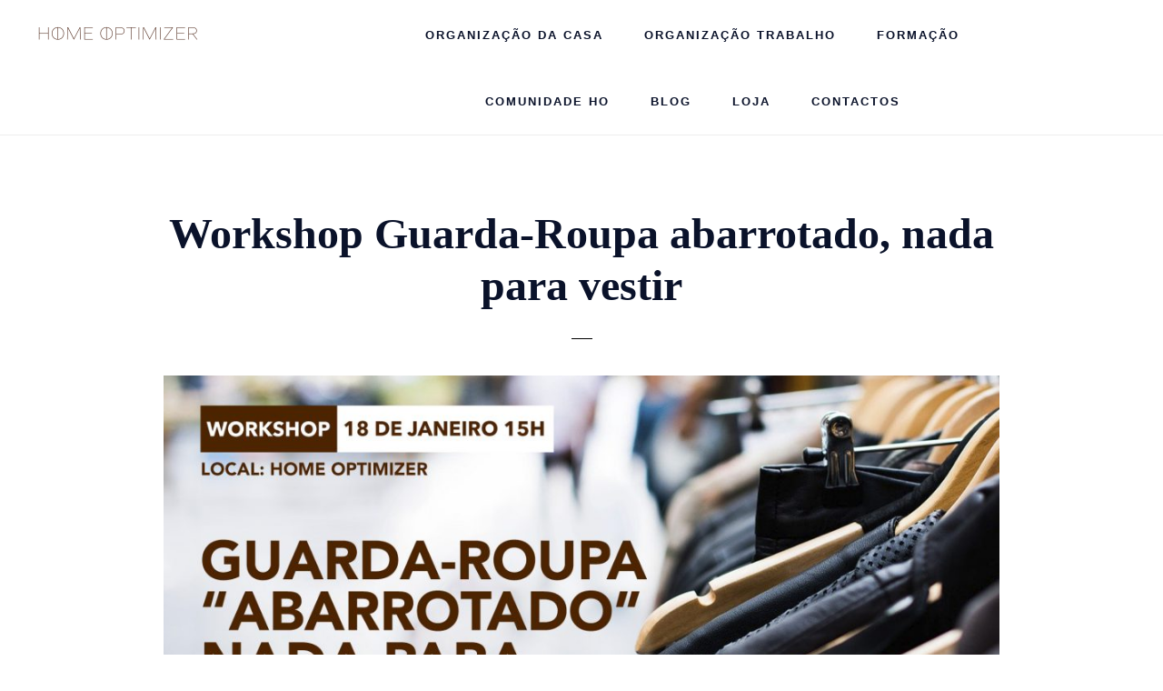

--- FILE ---
content_type: text/html; charset=UTF-8
request_url: https://homeoptimizer.pt/workshop-guarda-roupa-abarrotado-nada-para-vestir/
body_size: 33141
content:
<!DOCTYPE html>
<html lang="pt-PT" prefix="og: https://ogp.me/ns#">
<head >
<meta charset="UTF-8" />
<meta name="viewport" content="width=device-width, initial-scale=1" />
<meta http-equiv="x-dns-prefetch-control" content="on">
<link href="https://app.ecwid.com" rel="preconnect" crossorigin />
<link href="https://ecomm.events" rel="preconnect" crossorigin />
<link href="https://d1q3axnfhmyveb.cloudfront.net" rel="preconnect" crossorigin />
<link href="https://dqzrr9k4bjpzk.cloudfront.net" rel="preconnect" crossorigin />
<link href="https://d1oxsl77a1kjht.cloudfront.net" rel="preconnect" crossorigin>
<link rel="prefetch" href="https://app.ecwid.com/script.js?35001429&data_platform=wporg&lang=pt" as="script"/>
<link rel="prerender" href="https://homeoptimizer.pt/loja/"/>

<!-- Search Engine Optimization by Rank Math - https://rankmath.com/ -->
<title>Workshop Guarda-Roupa abarrotado, nada para vestir - Home Optimizer</title>
<meta name="description" content="Tem o seu guarda roupa cheio, mas sente que não tem nada para vestir ou não sabe o que escolher? Acabe com este dilema e inscreva-se já no nosso Workshop!"/>
<meta name="robots" content="follow, index, max-snippet:-1, max-video-preview:-1, max-image-preview:large"/>
<link rel="canonical" href="https://homeoptimizer.pt/workshop-guarda-roupa-abarrotado-nada-para-vestir/" />
<meta property="og:locale" content="pt_PT" />
<meta property="og:type" content="article" />
<meta property="og:title" content="Workshop Guarda-Roupa abarrotado, nada para vestir - Home Optimizer" />
<meta property="og:description" content="Tem o seu guarda roupa cheio, mas sente que não tem nada para vestir ou não sabe o que escolher? Acabe com este dilema e inscreva-se já no nosso Workshop!" />
<meta property="og:url" content="https://homeoptimizer.pt/workshop-guarda-roupa-abarrotado-nada-para-vestir/" />
<meta property="og:site_name" content="Home Optimizer, Consultoria em organização de espaços" />
<meta property="article:publisher" content="https://www.facebook.com/homeoptimizerpt/" />
<meta property="og:updated_time" content="2020-01-07T17:15:51+01:00" />
<meta property="og:image" content="https://homeoptimizer.pt/wp-content/uploads/2020/01/Workshop-guarda-roupa-abarrotado.jpg" />
<meta property="og:image:secure_url" content="https://homeoptimizer.pt/wp-content/uploads/2020/01/Workshop-guarda-roupa-abarrotado.jpg" />
<meta property="og:image:width" content="1920" />
<meta property="og:image:height" content="1080" />
<meta property="og:image:alt" content="Workshop Guarda-roupa" />
<meta property="og:image:type" content="image/jpeg" />
<meta name="twitter:card" content="summary_large_image" />
<meta name="twitter:title" content="Workshop Guarda-Roupa abarrotado, nada para vestir - Home Optimizer" />
<meta name="twitter:description" content="Tem o seu guarda roupa cheio, mas sente que não tem nada para vestir ou não sabe o que escolher? Acabe com este dilema e inscreva-se já no nosso Workshop!" />
<meta name="twitter:image" content="https://homeoptimizer.pt/wp-content/uploads/2020/01/Workshop-guarda-roupa-abarrotado.jpg" />
<meta name="twitter:label1" content="Time to read" />
<meta name="twitter:data1" content="Less than a minute" />
<!-- /Rank Math WordPress SEO plugin -->

<link rel='dns-prefetch' href='//fonts.googleapis.com' />
<link rel='dns-prefetch' href='//code.ionicframework.com' />
<link rel="alternate" type="application/rss+xml" title="Home Optimizer, Consultoria em organização de espaços &raquo; Feed" href="https://homeoptimizer.pt/feed/" />
<link rel="alternate" type="application/rss+xml" title="Home Optimizer, Consultoria em organização de espaços &raquo; Feed de comentários" href="https://homeoptimizer.pt/comments/feed/" />
<link rel="alternate" title="oEmbed (JSON)" type="application/json+oembed" href="https://homeoptimizer.pt/wp-json/oembed/1.0/embed?url=https%3A%2F%2Fhomeoptimizer.pt%2Fworkshop-guarda-roupa-abarrotado-nada-para-vestir%2F" />
<link rel="alternate" title="oEmbed (XML)" type="text/xml+oembed" href="https://homeoptimizer.pt/wp-json/oembed/1.0/embed?url=https%3A%2F%2Fhomeoptimizer.pt%2Fworkshop-guarda-roupa-abarrotado-nada-para-vestir%2F&#038;format=xml" />
<style id='wp-img-auto-sizes-contain-inline-css' type='text/css'>
img:is([sizes=auto i],[sizes^="auto," i]){contain-intrinsic-size:3000px 1500px}
/*# sourceURL=wp-img-auto-sizes-contain-inline-css */
</style>
<link rel='stylesheet' id='formidable-css' href='https://homeoptimizer.pt/wp-content/plugins/formidable/css/formidableforms.css?ver=1141402' type='text/css' media='all' />
<link rel='stylesheet' id='infinity-pro-css' href='https://homeoptimizer.pt/wp-content/themes/infinity-pro/style.css?ver=1.1.3' type='text/css' media='all' />
<style id='infinity-pro-inline-css' type='text/css'>


		a,
		.entry-title a:focus,
		.entry-title a:hover,
		.featured-content .entry-meta a:focus,
		.featured-content .entry-meta a:hover,
		.front-page .genesis-nav-menu a:focus,
		.front-page .genesis-nav-menu a:hover,
		.front-page .offscreen-content-icon button:focus,
		.front-page .offscreen-content-icon button:hover,
		.front-page .white .genesis-nav-menu a:focus,
		.front-page .white .genesis-nav-menu a:hover,
		.genesis-nav-menu a:focus,
		.genesis-nav-menu a:hover,
		.genesis-nav-menu .current-menu-item > a,
		.genesis-nav-menu .sub-menu .current-menu-item > a:focus,
		.genesis-nav-menu .sub-menu .current-menu-item > a:hover,
		.genesis-responsive-menu .genesis-nav-menu a:focus,
		.genesis-responsive-menu .genesis-nav-menu a:hover,
		.menu-toggle:focus,
		.menu-toggle:hover,
		.offscreen-content button:hover,
		.offscreen-content-icon button:hover,
		.site-footer a:focus,
		.site-footer a:hover,
		.sub-menu-toggle:focus,
		.sub-menu-toggle:hover {
			color: #f0544f;
		}

		button,
		input[type="button"],
		input[type="reset"],
		input[type="select"],
		input[type="submit"],
		.button,
		.enews-widget input:hover[type="submit"],
		.front-page-1 a.button,
		.front-page-3 a.button,
		.front-page-5 a.button,
		.front-page-7 a.button,
		.footer-widgets .button:hover {
			background-color: #f0544f;
			color: #ffffff;
		}

		
/*# sourceURL=infinity-pro-inline-css */
</style>
<style id='wp-emoji-styles-inline-css' type='text/css'>

	img.wp-smiley, img.emoji {
		display: inline !important;
		border: none !important;
		box-shadow: none !important;
		height: 1em !important;
		width: 1em !important;
		margin: 0 0.07em !important;
		vertical-align: -0.1em !important;
		background: none !important;
		padding: 0 !important;
	}
/*# sourceURL=wp-emoji-styles-inline-css */
</style>
<style id='wp-block-library-inline-css' type='text/css'>
:root{--wp-block-synced-color:#7a00df;--wp-block-synced-color--rgb:122,0,223;--wp-bound-block-color:var(--wp-block-synced-color);--wp-editor-canvas-background:#ddd;--wp-admin-theme-color:#007cba;--wp-admin-theme-color--rgb:0,124,186;--wp-admin-theme-color-darker-10:#006ba1;--wp-admin-theme-color-darker-10--rgb:0,107,160.5;--wp-admin-theme-color-darker-20:#005a87;--wp-admin-theme-color-darker-20--rgb:0,90,135;--wp-admin-border-width-focus:2px}@media (min-resolution:192dpi){:root{--wp-admin-border-width-focus:1.5px}}.wp-element-button{cursor:pointer}:root .has-very-light-gray-background-color{background-color:#eee}:root .has-very-dark-gray-background-color{background-color:#313131}:root .has-very-light-gray-color{color:#eee}:root .has-very-dark-gray-color{color:#313131}:root .has-vivid-green-cyan-to-vivid-cyan-blue-gradient-background{background:linear-gradient(135deg,#00d084,#0693e3)}:root .has-purple-crush-gradient-background{background:linear-gradient(135deg,#34e2e4,#4721fb 50%,#ab1dfe)}:root .has-hazy-dawn-gradient-background{background:linear-gradient(135deg,#faaca8,#dad0ec)}:root .has-subdued-olive-gradient-background{background:linear-gradient(135deg,#fafae1,#67a671)}:root .has-atomic-cream-gradient-background{background:linear-gradient(135deg,#fdd79a,#004a59)}:root .has-nightshade-gradient-background{background:linear-gradient(135deg,#330968,#31cdcf)}:root .has-midnight-gradient-background{background:linear-gradient(135deg,#020381,#2874fc)}:root{--wp--preset--font-size--normal:16px;--wp--preset--font-size--huge:42px}.has-regular-font-size{font-size:1em}.has-larger-font-size{font-size:2.625em}.has-normal-font-size{font-size:var(--wp--preset--font-size--normal)}.has-huge-font-size{font-size:var(--wp--preset--font-size--huge)}.has-text-align-center{text-align:center}.has-text-align-left{text-align:left}.has-text-align-right{text-align:right}.has-fit-text{white-space:nowrap!important}#end-resizable-editor-section{display:none}.aligncenter{clear:both}.items-justified-left{justify-content:flex-start}.items-justified-center{justify-content:center}.items-justified-right{justify-content:flex-end}.items-justified-space-between{justify-content:space-between}.screen-reader-text{border:0;clip-path:inset(50%);height:1px;margin:-1px;overflow:hidden;padding:0;position:absolute;width:1px;word-wrap:normal!important}.screen-reader-text:focus{background-color:#ddd;clip-path:none;color:#444;display:block;font-size:1em;height:auto;left:5px;line-height:normal;padding:15px 23px 14px;text-decoration:none;top:5px;width:auto;z-index:100000}html :where(.has-border-color){border-style:solid}html :where([style*=border-top-color]){border-top-style:solid}html :where([style*=border-right-color]){border-right-style:solid}html :where([style*=border-bottom-color]){border-bottom-style:solid}html :where([style*=border-left-color]){border-left-style:solid}html :where([style*=border-width]){border-style:solid}html :where([style*=border-top-width]){border-top-style:solid}html :where([style*=border-right-width]){border-right-style:solid}html :where([style*=border-bottom-width]){border-bottom-style:solid}html :where([style*=border-left-width]){border-left-style:solid}html :where(img[class*=wp-image-]){height:auto;max-width:100%}:where(figure){margin:0 0 1em}html :where(.is-position-sticky){--wp-admin--admin-bar--position-offset:var(--wp-admin--admin-bar--height,0px)}@media screen and (max-width:600px){html :where(.is-position-sticky){--wp-admin--admin-bar--position-offset:0px}}

/*# sourceURL=wp-block-library-inline-css */
</style><style id='global-styles-inline-css' type='text/css'>
:root{--wp--preset--aspect-ratio--square: 1;--wp--preset--aspect-ratio--4-3: 4/3;--wp--preset--aspect-ratio--3-4: 3/4;--wp--preset--aspect-ratio--3-2: 3/2;--wp--preset--aspect-ratio--2-3: 2/3;--wp--preset--aspect-ratio--16-9: 16/9;--wp--preset--aspect-ratio--9-16: 9/16;--wp--preset--color--black: #000000;--wp--preset--color--cyan-bluish-gray: #abb8c3;--wp--preset--color--white: #ffffff;--wp--preset--color--pale-pink: #f78da7;--wp--preset--color--vivid-red: #cf2e2e;--wp--preset--color--luminous-vivid-orange: #ff6900;--wp--preset--color--luminous-vivid-amber: #fcb900;--wp--preset--color--light-green-cyan: #7bdcb5;--wp--preset--color--vivid-green-cyan: #00d084;--wp--preset--color--pale-cyan-blue: #8ed1fc;--wp--preset--color--vivid-cyan-blue: #0693e3;--wp--preset--color--vivid-purple: #9b51e0;--wp--preset--gradient--vivid-cyan-blue-to-vivid-purple: linear-gradient(135deg,rgb(6,147,227) 0%,rgb(155,81,224) 100%);--wp--preset--gradient--light-green-cyan-to-vivid-green-cyan: linear-gradient(135deg,rgb(122,220,180) 0%,rgb(0,208,130) 100%);--wp--preset--gradient--luminous-vivid-amber-to-luminous-vivid-orange: linear-gradient(135deg,rgb(252,185,0) 0%,rgb(255,105,0) 100%);--wp--preset--gradient--luminous-vivid-orange-to-vivid-red: linear-gradient(135deg,rgb(255,105,0) 0%,rgb(207,46,46) 100%);--wp--preset--gradient--very-light-gray-to-cyan-bluish-gray: linear-gradient(135deg,rgb(238,238,238) 0%,rgb(169,184,195) 100%);--wp--preset--gradient--cool-to-warm-spectrum: linear-gradient(135deg,rgb(74,234,220) 0%,rgb(151,120,209) 20%,rgb(207,42,186) 40%,rgb(238,44,130) 60%,rgb(251,105,98) 80%,rgb(254,248,76) 100%);--wp--preset--gradient--blush-light-purple: linear-gradient(135deg,rgb(255,206,236) 0%,rgb(152,150,240) 100%);--wp--preset--gradient--blush-bordeaux: linear-gradient(135deg,rgb(254,205,165) 0%,rgb(254,45,45) 50%,rgb(107,0,62) 100%);--wp--preset--gradient--luminous-dusk: linear-gradient(135deg,rgb(255,203,112) 0%,rgb(199,81,192) 50%,rgb(65,88,208) 100%);--wp--preset--gradient--pale-ocean: linear-gradient(135deg,rgb(255,245,203) 0%,rgb(182,227,212) 50%,rgb(51,167,181) 100%);--wp--preset--gradient--electric-grass: linear-gradient(135deg,rgb(202,248,128) 0%,rgb(113,206,126) 100%);--wp--preset--gradient--midnight: linear-gradient(135deg,rgb(2,3,129) 0%,rgb(40,116,252) 100%);--wp--preset--font-size--small: 13px;--wp--preset--font-size--medium: 20px;--wp--preset--font-size--large: 36px;--wp--preset--font-size--x-large: 42px;--wp--preset--spacing--20: 0.44rem;--wp--preset--spacing--30: 0.67rem;--wp--preset--spacing--40: 1rem;--wp--preset--spacing--50: 1.5rem;--wp--preset--spacing--60: 2.25rem;--wp--preset--spacing--70: 3.38rem;--wp--preset--spacing--80: 5.06rem;--wp--preset--shadow--natural: 6px 6px 9px rgba(0, 0, 0, 0.2);--wp--preset--shadow--deep: 12px 12px 50px rgba(0, 0, 0, 0.4);--wp--preset--shadow--sharp: 6px 6px 0px rgba(0, 0, 0, 0.2);--wp--preset--shadow--outlined: 6px 6px 0px -3px rgb(255, 255, 255), 6px 6px rgb(0, 0, 0);--wp--preset--shadow--crisp: 6px 6px 0px rgb(0, 0, 0);}:where(.is-layout-flex){gap: 0.5em;}:where(.is-layout-grid){gap: 0.5em;}body .is-layout-flex{display: flex;}.is-layout-flex{flex-wrap: wrap;align-items: center;}.is-layout-flex > :is(*, div){margin: 0;}body .is-layout-grid{display: grid;}.is-layout-grid > :is(*, div){margin: 0;}:where(.wp-block-columns.is-layout-flex){gap: 2em;}:where(.wp-block-columns.is-layout-grid){gap: 2em;}:where(.wp-block-post-template.is-layout-flex){gap: 1.25em;}:where(.wp-block-post-template.is-layout-grid){gap: 1.25em;}.has-black-color{color: var(--wp--preset--color--black) !important;}.has-cyan-bluish-gray-color{color: var(--wp--preset--color--cyan-bluish-gray) !important;}.has-white-color{color: var(--wp--preset--color--white) !important;}.has-pale-pink-color{color: var(--wp--preset--color--pale-pink) !important;}.has-vivid-red-color{color: var(--wp--preset--color--vivid-red) !important;}.has-luminous-vivid-orange-color{color: var(--wp--preset--color--luminous-vivid-orange) !important;}.has-luminous-vivid-amber-color{color: var(--wp--preset--color--luminous-vivid-amber) !important;}.has-light-green-cyan-color{color: var(--wp--preset--color--light-green-cyan) !important;}.has-vivid-green-cyan-color{color: var(--wp--preset--color--vivid-green-cyan) !important;}.has-pale-cyan-blue-color{color: var(--wp--preset--color--pale-cyan-blue) !important;}.has-vivid-cyan-blue-color{color: var(--wp--preset--color--vivid-cyan-blue) !important;}.has-vivid-purple-color{color: var(--wp--preset--color--vivid-purple) !important;}.has-black-background-color{background-color: var(--wp--preset--color--black) !important;}.has-cyan-bluish-gray-background-color{background-color: var(--wp--preset--color--cyan-bluish-gray) !important;}.has-white-background-color{background-color: var(--wp--preset--color--white) !important;}.has-pale-pink-background-color{background-color: var(--wp--preset--color--pale-pink) !important;}.has-vivid-red-background-color{background-color: var(--wp--preset--color--vivid-red) !important;}.has-luminous-vivid-orange-background-color{background-color: var(--wp--preset--color--luminous-vivid-orange) !important;}.has-luminous-vivid-amber-background-color{background-color: var(--wp--preset--color--luminous-vivid-amber) !important;}.has-light-green-cyan-background-color{background-color: var(--wp--preset--color--light-green-cyan) !important;}.has-vivid-green-cyan-background-color{background-color: var(--wp--preset--color--vivid-green-cyan) !important;}.has-pale-cyan-blue-background-color{background-color: var(--wp--preset--color--pale-cyan-blue) !important;}.has-vivid-cyan-blue-background-color{background-color: var(--wp--preset--color--vivid-cyan-blue) !important;}.has-vivid-purple-background-color{background-color: var(--wp--preset--color--vivid-purple) !important;}.has-black-border-color{border-color: var(--wp--preset--color--black) !important;}.has-cyan-bluish-gray-border-color{border-color: var(--wp--preset--color--cyan-bluish-gray) !important;}.has-white-border-color{border-color: var(--wp--preset--color--white) !important;}.has-pale-pink-border-color{border-color: var(--wp--preset--color--pale-pink) !important;}.has-vivid-red-border-color{border-color: var(--wp--preset--color--vivid-red) !important;}.has-luminous-vivid-orange-border-color{border-color: var(--wp--preset--color--luminous-vivid-orange) !important;}.has-luminous-vivid-amber-border-color{border-color: var(--wp--preset--color--luminous-vivid-amber) !important;}.has-light-green-cyan-border-color{border-color: var(--wp--preset--color--light-green-cyan) !important;}.has-vivid-green-cyan-border-color{border-color: var(--wp--preset--color--vivid-green-cyan) !important;}.has-pale-cyan-blue-border-color{border-color: var(--wp--preset--color--pale-cyan-blue) !important;}.has-vivid-cyan-blue-border-color{border-color: var(--wp--preset--color--vivid-cyan-blue) !important;}.has-vivid-purple-border-color{border-color: var(--wp--preset--color--vivid-purple) !important;}.has-vivid-cyan-blue-to-vivid-purple-gradient-background{background: var(--wp--preset--gradient--vivid-cyan-blue-to-vivid-purple) !important;}.has-light-green-cyan-to-vivid-green-cyan-gradient-background{background: var(--wp--preset--gradient--light-green-cyan-to-vivid-green-cyan) !important;}.has-luminous-vivid-amber-to-luminous-vivid-orange-gradient-background{background: var(--wp--preset--gradient--luminous-vivid-amber-to-luminous-vivid-orange) !important;}.has-luminous-vivid-orange-to-vivid-red-gradient-background{background: var(--wp--preset--gradient--luminous-vivid-orange-to-vivid-red) !important;}.has-very-light-gray-to-cyan-bluish-gray-gradient-background{background: var(--wp--preset--gradient--very-light-gray-to-cyan-bluish-gray) !important;}.has-cool-to-warm-spectrum-gradient-background{background: var(--wp--preset--gradient--cool-to-warm-spectrum) !important;}.has-blush-light-purple-gradient-background{background: var(--wp--preset--gradient--blush-light-purple) !important;}.has-blush-bordeaux-gradient-background{background: var(--wp--preset--gradient--blush-bordeaux) !important;}.has-luminous-dusk-gradient-background{background: var(--wp--preset--gradient--luminous-dusk) !important;}.has-pale-ocean-gradient-background{background: var(--wp--preset--gradient--pale-ocean) !important;}.has-electric-grass-gradient-background{background: var(--wp--preset--gradient--electric-grass) !important;}.has-midnight-gradient-background{background: var(--wp--preset--gradient--midnight) !important;}.has-small-font-size{font-size: var(--wp--preset--font-size--small) !important;}.has-medium-font-size{font-size: var(--wp--preset--font-size--medium) !important;}.has-large-font-size{font-size: var(--wp--preset--font-size--large) !important;}.has-x-large-font-size{font-size: var(--wp--preset--font-size--x-large) !important;}
/*# sourceURL=global-styles-inline-css */
</style>

<style id='classic-theme-styles-inline-css' type='text/css'>
/*! This file is auto-generated */
.wp-block-button__link{color:#fff;background-color:#32373c;border-radius:9999px;box-shadow:none;text-decoration:none;padding:calc(.667em + 2px) calc(1.333em + 2px);font-size:1.125em}.wp-block-file__button{background:#32373c;color:#fff;text-decoration:none}
/*# sourceURL=/wp-includes/css/classic-themes.min.css */
</style>
<link rel='stylesheet' id='ecwid-css-css' href='https://homeoptimizer.pt/wp-content/plugins/ecwid-shopping-cart/css/frontend.css?ver=7.0.7' type='text/css' media='all' />
<link rel='stylesheet' id='weglot-css-css' href='https://homeoptimizer.pt/wp-content/plugins/weglot/dist/css/front-css.css?ver=5.3' type='text/css' media='all' />
<link rel='stylesheet' id='new-flag-css-css' href='https://homeoptimizer.pt/wp-content/plugins/weglot/dist/css/new-flags.css?ver=5.3' type='text/css' media='all' />
<link rel='stylesheet' id='infinity-fonts-css' href='//fonts.googleapis.com/css?family=Cormorant+Garamond%3A400%2C400i%2C700%7CRaleway%3A700&#038;ver=1.1.3' type='text/css' media='all' />
<link rel='stylesheet' id='infinity-ionicons-css' href='//code.ionicframework.com/ionicons/2.0.1/css/ionicons.min.css?ver=1.1.3' type='text/css' media='all' />
<link rel='stylesheet' id='simple-social-icons-font-css' href='https://homeoptimizer.pt/wp-content/plugins/simple-social-icons/css/style.css?ver=4.0.0' type='text/css' media='all' />
<script type="text/javascript" src="https://homeoptimizer.pt/wp-includes/js/jquery/jquery.min.js?ver=3.7.1" id="jquery-core-js"></script>
<script type="text/javascript" src="https://homeoptimizer.pt/wp-includes/js/jquery/jquery-migrate.min.js?ver=3.4.1" id="jquery-migrate-js"></script>
<script type="text/javascript" src="https://homeoptimizer.pt/wp-content/plugins/weglot/dist/front-js.js?ver=5.3" id="wp-weglot-js-js"></script>
<link rel="https://api.w.org/" href="https://homeoptimizer.pt/wp-json/" /><link rel="alternate" title="JSON" type="application/json" href="https://homeoptimizer.pt/wp-json/wp/v2/pages/3586" /><script data-cfasync="false" data-no-optimize="1" type="text/javascript">
window.ec = window.ec || Object()
window.ec.config = window.ec.config || Object();
window.ec.config.enable_canonical_urls = true;

</script>
        <!--noptimize-->
        <script data-cfasync="false" type="text/javascript">
            window.ec = window.ec || Object();
            window.ec.config = window.ec.config || Object();
            window.ec.config.store_main_page_url = 'https://homeoptimizer.pt/loja/';
        </script>
        <!--/noptimize-->
        
<script type="application/json" id="weglot-data">{"website":"https:\/\/homeoptimizer.pt","uid":"24a5d8c96e","project_slug":"home-optimizer","language_from":"pt","language_from_custom_flag":null,"language_from_custom_name":null,"excluded_paths":[{"type":"CONTAIN","value":"\/blog\/","language_button_displayed":false,"exclusion_behavior":"REDIRECT","excluded_languages":[],"regex":"\/blog\/"},{"type":"CONTAIN","value":"\/organizacao-da-casa-de-ferias\/","language_button_displayed":false,"exclusion_behavior":"REDIRECT","excluded_languages":[],"regex":"\/organizacao\\-da\\-casa\\-de\\-ferias\/"},{"type":"CONTAIN","value":"\/consultoria-de-organizacao-online\/","language_button_displayed":false,"exclusion_behavior":"REDIRECT","excluded_languages":[],"regex":"\/consultoria\\-de\\-organizacao\\-online\/"},{"type":"CONTAIN","value":"\/formacao-2022\/","language_button_displayed":false,"exclusion_behavior":"REDIRECT","excluded_languages":[],"regex":"\/formacao\\-2022\/"},{"type":"CONTAIN","value":"\/calendario-formacao-para-profissionais\/","language_button_displayed":false,"exclusion_behavior":"REDIRECT","excluded_languages":[],"regex":"\/calendario\\-formacao\\-para\\-profissionais\/"},{"type":"CONTAIN","value":"\/curso-para-organizadores-profissionais\/","language_button_displayed":false,"exclusion_behavior":"REDIRECT","excluded_languages":[],"regex":"\/curso\\-para\\-organizadores\\-profissionais\/"},{"type":"CONTAIN","value":"\/imprensa-destacado-e-citado\/","language_button_displayed":false,"exclusion_behavior":"REDIRECT","excluded_languages":[],"regex":"\/imprensa\\-destacado\\-e\\-citado\/"},{"type":"CONTAIN","value":"\/politica-de-privacidade\/","language_button_displayed":false,"exclusion_behavior":"REDIRECT","excluded_languages":[],"regex":"\/politica\\-de\\-privacidade\/"},{"type":"CONTAIN","value":"\/dicas-para-organizar-as-ferias\/","language_button_displayed":false,"exclusion_behavior":"REDIRECT","excluded_languages":[],"regex":"\/dicas\\-para\\-organizar\\-as\\-ferias\/"},{"type":"CONTAIN","value":"\/qual-foi-a-primeira-coisa-que-organizou-esta-manha\/","language_button_displayed":false,"exclusion_behavior":"REDIRECT","excluded_languages":[],"regex":"\/qual\\-foi\\-a\\-primeira\\-coisa\\-que\\-organizou\\-esta\\-manha\/"},{"type":"CONTAIN","value":"\/organizacao-dos-sapatos\/","language_button_displayed":false,"exclusion_behavior":"REDIRECT","excluded_languages":[],"regex":"\/organizacao\\-dos\\-sapatos\/"},{"type":"CONTAIN","value":"\/guia-passo-a-passo-para-manter-a-sua-cozinha-organizada-orgazine\/","language_button_displayed":false,"exclusion_behavior":"REDIRECT","excluded_languages":[],"regex":"\/guia\\-passo\\-a\\-passo\\-para\\-manter\\-a\\-sua\\-cozinha\\-organizada\\-orgazine\/"},{"type":"CONTAIN","value":"\/o-canal-de-youtube-da-home-optimizer\/","language_button_displayed":false,"exclusion_behavior":"REDIRECT","excluded_languages":[],"regex":"\/o\\-canal\\-de\\-youtube\\-da\\-home\\-optimizer\/"},{"type":"CONTAIN","value":"\/dica-para-organizar-a-roupa-da-praia-de-toda-a-familia\/","language_button_displayed":false,"exclusion_behavior":"REDIRECT","excluded_languages":[],"regex":"\/dica\\-para\\-organizar\\-a\\-roupa\\-da\\-praia\\-de\\-toda\\-a\\-familia\/"},{"type":"CONTAIN","value":"\/orgazine-e-viva-melhor\/","language_button_displayed":false,"exclusion_behavior":"REDIRECT","excluded_languages":[],"regex":"\/orgazine\\-e\\-viva\\-melhor\/"},{"type":"CONTAIN","value":"\/en\/mini-series-home-optimizer\/","language_button_displayed":false,"exclusion_behavior":"REDIRECT","excluded_languages":[],"regex":"\/en\/mini\\-series\\-home\\-optimizer\/"},{"type":"CONTAIN","value":"\/mini-series-home-optimizer\/","language_button_displayed":false,"exclusion_behavior":"REDIRECT","excluded_languages":[],"regex":"\/mini\\-series\\-home\\-optimizer\/"},{"type":"CONTAIN","value":"\/loja\/","language_button_displayed":false,"exclusion_behavior":"REDIRECT","excluded_languages":[],"regex":"\/loja\/"},{"type":"CONTAIN","value":"\/open-house-day-sala\/","language_button_displayed":false,"exclusion_behavior":"REDIRECT","excluded_languages":[],"regex":"\/open\\-house\\-day\\-sala\/"},{"type":"CONTAIN","value":"\/encontro-de-amigas-o-novo-servico-da-home-optimizer\/","language_button_displayed":false,"exclusion_behavior":"REDIRECT","excluded_languages":[],"regex":"\/encontro\\-de\\-amigas\\-o\\-novo\\-servico\\-da\\-home\\-optimizer\/"},{"type":"CONTAIN","value":"\/sozinho-em-casa-o-novo-servico-da-home-optimizer\/","language_button_displayed":false,"exclusion_behavior":"REDIRECT","excluded_languages":[],"regex":"\/sozinho\\-em\\-casa\\-o\\-novo\\-servico\\-da\\-home\\-optimizer\/"},{"type":"CONTAIN","value":"\/dia-internacional-da-crianca-2022\/","language_button_displayed":false,"exclusion_behavior":"REDIRECT","excluded_languages":[],"regex":"\/dia\\-internacional\\-da\\-crianca\\-2022\/"},{"type":"CONTAIN","value":"\/as-criancas-e-a-organizacao\/","language_button_displayed":false,"exclusion_behavior":"REDIRECT","excluded_languages":[],"regex":"\/as\\-criancas\\-e\\-a\\-organizacao\/"},{"type":"CONTAIN","value":"\/3-dicas-para-organizar-os-trabalhos-e-desenhos-das-criancas\/","language_button_displayed":false,"exclusion_behavior":"REDIRECT","excluded_languages":[],"regex":"\/3\\-dicas\\-para\\-organizar\\-os\\-trabalhos\\-e\\-desenhos\\-das\\-criancas\/"},{"type":"CONTAIN","value":"\/novo-e-book-como-orientar-o-trabalho-da-empregada-domestica\/","language_button_displayed":false,"exclusion_behavior":"REDIRECT","excluded_languages":[],"regex":"\/novo\\-e\\-book\\-como\\-orientar\\-o\\-trabalho\\-da\\-empregada\\-domestica\/"},{"type":"CONTAIN","value":"\/workshop-para-profissionais\/","language_button_displayed":false,"exclusion_behavior":"REDIRECT","excluded_languages":[],"regex":"\/workshop\\-para\\-profissionais\/"},{"type":"CONTAIN","value":"\/5-dicas-de-organizacao-da-casa-para-quem-vive-sozinho\/","language_button_displayed":false,"exclusion_behavior":"REDIRECT","excluded_languages":[],"regex":"\/5\\-dicas\\-de\\-organizacao\\-da\\-casa\\-para\\-quem\\-vive\\-sozinho\/"},{"type":"CONTAIN","value":"\/testemunho-de-cliente\/","language_button_displayed":false,"exclusion_behavior":"REDIRECT","excluded_languages":[],"regex":"\/testemunho\\-de\\-cliente\/"},{"type":"CONTAIN","value":"https:\/\/homeoptimizer.pt\/ciclo-da-organizacao\/","language_button_displayed":false,"exclusion_behavior":"REDIRECT","excluded_languages":[],"regex":"https\\:\/\/homeoptimizer\\.pt\/ciclo\\-da\\-organizacao\/"},{"type":"CONTAIN","value":"\/cabide-um-tesouro-descoberto\/","language_button_displayed":false,"exclusion_behavior":"REDIRECT","excluded_languages":[],"regex":"\/cabide\\-um\\-tesouro\\-descoberto\/"},{"type":"CONTAIN","value":"\/e-book-78-ideias-para-praticar-autocuidado\/","language_button_displayed":false,"exclusion_behavior":"REDIRECT","excluded_languages":[],"regex":"\/e\\-book\\-78\\-ideias\\-para\\-praticar\\-autocuidado\/"},{"type":"CONTAIN","value":"\/como-comeca-a-sua-manha\/","language_button_displayed":false,"exclusion_behavior":"REDIRECT","excluded_languages":[],"regex":"\/como\\-comeca\\-a\\-sua\\-manha\/"},{"type":"CONTAIN","value":"\/formacao-organizacao-e-optimizacao-dos-espacos\/","language_button_displayed":false,"exclusion_behavior":"REDIRECT","excluded_languages":[],"regex":"\/formacao\\-organizacao\\-e\\-optimizacao\\-dos\\-espacos\/"},{"type":"CONTAIN","value":"\/9-coisas-para-fazer-no-inicio-de-cada-mes-para-simplificar-e-organizar-a-sua-vida\/","language_button_displayed":false,"exclusion_behavior":"REDIRECT","excluded_languages":[],"regex":"\/9\\-coisas\\-para\\-fazer\\-no\\-inicio\\-de\\-cada\\-mes\\-para\\-simplificar\\-e\\-organizar\\-a\\-sua\\-vida\/"},{"type":"CONTAIN","value":"\/sugestao-de-leitura-maio-2022\/","language_button_displayed":false,"exclusion_behavior":"REDIRECT","excluded_languages":[],"regex":"\/sugestao\\-de\\-leitura\\-maio\\-2022\/"},{"type":"CONTAIN","value":"\/homenagem-a-todas-as-maes\/","language_button_displayed":false,"exclusion_behavior":"REDIRECT","excluded_languages":[],"regex":"\/homenagem\\-a\\-todas\\-as\\-maes\/"},{"type":"CONTAIN","value":"\/os-cabides-perfeitos-para-organizar-a-sua-roupa\/","language_button_displayed":false,"exclusion_behavior":"REDIRECT","excluded_languages":[],"regex":"\/os\\-cabides\\-perfeitos\\-para\\-organizar\\-a\\-sua\\-roupa\/"},{"type":"CONTAIN","value":"\/conhece-a-urbedo\/","language_button_displayed":false,"exclusion_behavior":"REDIRECT","excluded_languages":[],"regex":"\/conhece\\-a\\-urbedo\/"},{"type":"CONTAIN","value":"\/10-dicas-imperdiveis-para-ter-uma-casa-organizada\/","language_button_displayed":false,"exclusion_behavior":"REDIRECT","excluded_languages":[],"regex":"\/10\\-dicas\\-imperdiveis\\-para\\-ter\\-uma\\-casa\\-organizada\/"},{"type":"CONTAIN","value":"\/ja-pensou-como-vai-mimar-a-sua-mae-este-ano\/","language_button_displayed":false,"exclusion_behavior":"REDIRECT","excluded_languages":[],"regex":"\/ja\\-pensou\\-como\\-vai\\-mimar\\-a\\-sua\\-mae\\-este\\-ano\/"},{"type":"CONTAIN","value":"\/frase-inspiradora-abril-2022\/","language_button_displayed":false,"exclusion_behavior":"REDIRECT","excluded_languages":[],"regex":"\/frase\\-inspiradora\\-abril\\-2022\/"},{"type":"CONTAIN","value":"\/open-house-day\/","language_button_displayed":false,"exclusion_behavior":"REDIRECT","excluded_languages":[],"regex":"\/open\\-house\\-day\/"},{"type":"CONTAIN","value":"\/como-contratar-um-profissional-de-organizacao\/","language_button_displayed":false,"exclusion_behavior":"REDIRECT","excluded_languages":[],"regex":"\/como\\-contratar\\-um\\-profissional\\-de\\-organizacao\/"},{"type":"CONTAIN","value":"\/planear-as-refeicoes\/","language_button_displayed":false,"exclusion_behavior":"REDIRECT","excluded_languages":[],"regex":"\/planear\\-as\\-refeicoes\/"},{"type":"CONTAIN","value":"\/destralhar-colheres-de-pau\/","language_button_displayed":false,"exclusion_behavior":"REDIRECT","excluded_languages":[],"regex":"\/destralhar\\-colheres\\-de\\-pau\/"},{"type":"CONTAIN","value":"\/ideias-para-fazer-a-limpeza-de-primavera-a-sua-casa\/","language_button_displayed":false,"exclusion_behavior":"REDIRECT","excluded_languages":[],"regex":"\/ideias\\-para\\-fazer\\-a\\-limpeza\\-de\\-primavera\\-a\\-sua\\-casa\/"},{"type":"CONTAIN","value":"\/7-dicas-para-organizar-o-quarto-para-um-sono-perfeito\/","language_button_displayed":false,"exclusion_behavior":"REDIRECT","excluded_languages":[],"regex":"\/7\\-dicas\\-para\\-organizar\\-o\\-quarto\\-para\\-um\\-sono\\-perfeito\/"},{"type":"CONTAIN","value":"\/4-aniversario-da-home-optimizer\/","language_button_displayed":false,"exclusion_behavior":"REDIRECT","excluded_languages":[],"regex":"\/4\\-aniversario\\-da\\-home\\-optimizer\/"},{"type":"CONTAIN","value":"\/mudanca-da-hora\/","language_button_displayed":false,"exclusion_behavior":"REDIRECT","excluded_languages":[],"regex":"\/mudanca\\-da\\-hora\/"},{"type":"CONTAIN","value":"\/novo-projeto-cm-a-la-redoute\/","language_button_displayed":false,"exclusion_behavior":"REDIRECT","excluded_languages":[],"regex":"\/novo\\-projeto\\-cm\\-a\\-la\\-redoute\/"},{"type":"CONTAIN","value":"\/workshop-organizacao-pessoal\/","language_button_displayed":false,"exclusion_behavior":"REDIRECT","excluded_languages":[],"regex":"\/workshop\\-organizacao\\-pessoal\/"},{"type":"CONTAIN","value":"\/organizacao-pessoal-e-autocuidado\/","language_button_displayed":false,"exclusion_behavior":"REDIRECT","excluded_languages":[],"regex":"\/organizacao\\-pessoal\\-e\\-autocuidado\/"},{"type":"CONTAIN","value":"\/frase-inspiradora-peter-walsh\/","language_button_displayed":false,"exclusion_behavior":"REDIRECT","excluded_languages":[],"regex":"\/frase\\-inspiradora\\-peter\\-walsh\/"},{"type":"CONTAIN","value":"\/roupa-interior-como-organizar\/","language_button_displayed":false,"exclusion_behavior":"REDIRECT","excluded_languages":[],"regex":"\/roupa\\-interior\\-como\\-organizar\/"},{"type":"CONTAIN","value":"\/organize-a-sua-casa-por-si\/","language_button_displayed":false,"exclusion_behavior":"REDIRECT","excluded_languages":[],"regex":"\/organize\\-a\\-sua\\-casa\\-por\\-si\/"},{"type":"CONTAIN","value":"\/casa-arrumada-relacionamento-feliz\/","language_button_displayed":false,"exclusion_behavior":"REDIRECT","excluded_languages":[],"regex":"\/casa\\-arrumada\\-relacionamento\\-feliz\/"},{"type":"CONTAIN","value":"\/destralhar-pratos\/","language_button_displayed":false,"exclusion_behavior":"REDIRECT","excluded_languages":[],"regex":"\/destralhar\\-pratos\/"},{"type":"CONTAIN","value":"\/um-guia-para-se-livrar-de-quase-tudo\/","language_button_displayed":false,"exclusion_behavior":"REDIRECT","excluded_languages":[],"regex":"\/um\\-guia\\-para\\-se\\-livrar\\-de\\-quase\\-tudo\/"},{"type":"CONTAIN","value":"\/formacao-organizar-a-roupa\/","language_button_displayed":false,"exclusion_behavior":"REDIRECT","excluded_languages":[],"regex":"\/formacao\\-organizar\\-a\\-roupa\/"},{"type":"CONTAIN","value":"\/formacao-tanta-roupa-e-nada-para-vestir-19-marco-2022\/","language_button_displayed":false,"exclusion_behavior":"REDIRECT","excluded_languages":[],"regex":"\/formacao\\-tanta\\-roupa\\-e\\-nada\\-para\\-vestir\\-19\\-marco\\-2022\/"},{"type":"CONTAIN","value":"\/livro-casa-organizada-vida-feliz\/","language_button_displayed":false,"exclusion_behavior":"REDIRECT","excluded_languages":[],"regex":"\/livro\\-casa\\-organizada\\-vida\\-feliz\/"},{"type":"CONTAIN","value":"\/formacao-destralhar\/","language_button_displayed":false,"exclusion_behavior":"REDIRECT","excluded_languages":[],"regex":"\/formacao\\-destralhar\/"},{"type":"CONTAIN","value":"\/nao-forces-a-vida-flui\/","language_button_displayed":false,"exclusion_behavior":"REDIRECT","excluded_languages":[],"regex":"\/nao\\-forces\\-a\\-vida\\-flui\/"},{"type":"CONTAIN","value":"\/as-coisas-das-pessoas-tem-um-poder-incrivel-para-o-bem-ou-para-o-mal\/","language_button_displayed":false,"exclusion_behavior":"REDIRECT","excluded_languages":[],"regex":"\/as\\-coisas\\-das\\-pessoas\\-tem\\-um\\-poder\\-incrivel\\-para\\-o\\-bem\\-ou\\-para\\-o\\-mal\/"},{"type":"CONTAIN","value":"\/testemunho-de-cliente-organizacao-de-roupa\/","language_button_displayed":false,"exclusion_behavior":"REDIRECT","excluded_languages":[],"regex":"\/testemunho\\-de\\-cliente\\-organizacao\\-de\\-roupa\/"},{"type":"CONTAIN","value":"\/7-dicas-para-pessoas-que-procuram-a-organizacao-na-sua-vida\/","language_button_displayed":false,"exclusion_behavior":"REDIRECT","excluded_languages":[],"regex":"\/7\\-dicas\\-para\\-pessoas\\-que\\-procuram\\-a\\-organizacao\\-na\\-sua\\-vida\/"},{"type":"CONTAIN","value":"\/formacao-presencial-organizacao-e-otimizacao-dos-espacos\/","language_button_displayed":false,"exclusion_behavior":"REDIRECT","excluded_languages":[],"regex":"\/formacao\\-presencial\\-organizacao\\-e\\-otimizacao\\-dos\\-espacos\/"},{"type":"CONTAIN","value":"\/programa-de-mentoria-para-profissionais\/","language_button_displayed":false,"exclusion_behavior":"REDIRECT","excluded_languages":[],"regex":"\/programa\\-de\\-mentoria\\-para\\-profissionais\/"},{"type":"CONTAIN","value":"\/frase-de-inspiracao-sobre-o-esgotamento-mental\/","language_button_displayed":false,"exclusion_behavior":"REDIRECT","excluded_languages":[],"regex":"\/frase\\-de\\-inspiracao\\-sobre\\-o\\-esgotamento\\-mental\/"},{"type":"CONTAIN","value":"\/testemunho-aluna\/","language_button_displayed":false,"exclusion_behavior":"REDIRECT","excluded_languages":[],"regex":"\/testemunho\\-aluna\/"},{"type":"CONTAIN","value":"\/8-dicas-para-organizar-a-sua-maquilhagem\/","language_button_displayed":false,"exclusion_behavior":"REDIRECT","excluded_languages":[],"regex":"\/8\\-dicas\\-para\\-organizar\\-a\\-sua\\-maquilhagem\/"},{"type":"CONTAIN","value":"\/testemunho-inspirador\/","language_button_displayed":false,"exclusion_behavior":"REDIRECT","excluded_languages":[],"regex":"\/testemunho\\-inspirador\/"},{"type":"CONTAIN","value":"\/sem-tempo-para-organizar\/","language_button_displayed":false,"exclusion_behavior":"REDIRECT","excluded_languages":[],"regex":"\/sem\\-tempo\\-para\\-organizar\/"},{"type":"CONTAIN","value":"\/a-falta-de-organizacao-esta-a-matar-a-sua-vida-sexual\/","language_button_displayed":false,"exclusion_behavior":"REDIRECT","excluded_languages":[],"regex":"\/a\\-falta\\-de\\-organizacao\\-esta\\-a\\-matar\\-a\\-sua\\-vida\\-sexual\/"},{"type":"CONTAIN","value":"\/o-que-significa-autocuidado\/","language_button_displayed":false,"exclusion_behavior":"REDIRECT","excluded_languages":[],"regex":"\/o\\-que\\-significa\\-autocuidado\/"},{"type":"CONTAIN","value":"\/consultoria-organizacao-online\/","language_button_displayed":false,"exclusion_behavior":"REDIRECT","excluded_languages":[],"regex":"\/consultoria\\-organizacao\\-online\/"},{"type":"CONTAIN","value":"\/ideias-para-organizar-as-decoracoes-de-natal\/","language_button_displayed":false,"exclusion_behavior":"REDIRECT","excluded_languages":[],"regex":"\/ideias\\-para\\-organizar\\-as\\-decoracoes\\-de\\-natal\/"},{"type":"CONTAIN","value":"\/8-regras-para-fazer-compras-com-intencao\/","language_button_displayed":false,"exclusion_behavior":"REDIRECT","excluded_languages":[],"regex":"\/8\\-regras\\-para\\-fazer\\-compras\\-com\\-intencao\/"},{"type":"CONTAIN","value":"\/entrevista-ao-observador\/","language_button_displayed":false,"exclusion_behavior":"REDIRECT","excluded_languages":[],"regex":"\/entrevista\\-ao\\-observador\/"},{"type":"CONTAIN","value":"\/entrevista-revista-urbana\/","language_button_displayed":false,"exclusion_behavior":"REDIRECT","excluded_languages":[],"regex":"\/entrevista\\-revista\\-urbana\/"},{"type":"CONTAIN","value":"\/curso-consultores-de-organizacao-profissional\/","language_button_displayed":false,"exclusion_behavior":"REDIRECT","excluded_languages":[],"regex":"\/curso\\-consultores\\-de\\-organizacao\\-profissional\/"},{"type":"CONTAIN","value":"\/arquivo\/","language_button_displayed":false,"exclusion_behavior":"REDIRECT","excluded_languages":[],"regex":"\/arquivo\/"},{"type":"CONTAIN","value":"\/agradecemos-a-subscricao-da-newsletter\/","language_button_displayed":false,"exclusion_behavior":"REDIRECT","excluded_languages":[],"regex":"\/agradecemos\\-a\\-subscricao\\-da\\-newsletter\/"},{"type":"CONTAIN","value":"\/agradecemos-o-seu-contacto\/","language_button_displayed":false,"exclusion_behavior":"REDIRECT","excluded_languages":[],"regex":"\/agradecemos\\-o\\-seu\\-contacto\/"},{"type":"CONTAIN","value":"\/checklists-de-organizacao-mensal\/","language_button_displayed":false,"exclusion_behavior":"REDIRECT","excluded_languages":[],"regex":"\/checklists\\-de\\-organizacao\\-mensal\/"},{"type":"CONTAIN","value":"\/content-sidebar\/","language_button_displayed":false,"exclusion_behavior":"REDIRECT","excluded_languages":[],"regex":"\/content\\-sidebar\/"},{"type":"CONTAIN","value":"\/formacao-casa-organizada-vida-feliz\/","language_button_displayed":false,"exclusion_behavior":"REDIRECT","excluded_languages":[],"regex":"\/formacao\\-casa\\-organizada\\-vida\\-feliz\/"},{"type":"CONTAIN","value":"\/destralhe-e-venha-ser-feliz-workshop\/","language_button_displayed":false,"exclusion_behavior":"REDIRECT","excluded_languages":[],"regex":"\/destralhe\\-e\\-venha\\-ser\\-feliz\\-workshop\/"},{"type":"CONTAIN","value":"\/dobradores-home-optimizer\/","language_button_displayed":false,"exclusion_behavior":"REDIRECT","excluded_languages":[],"regex":"\/dobradores\\-home\\-optimizer\/"},{"type":"CONTAIN","value":"\/e-book-dicas-de-organizacao-do-natal\/","language_button_displayed":false,"exclusion_behavior":"REDIRECT","excluded_languages":[],"regex":"\/e\\-book\\-dicas\\-de\\-organizacao\\-do\\-natal\/"},{"type":"CONTAIN","value":"\/workshop-organize-a-sua-casa-e-a-sua-vida\/","language_button_displayed":false,"exclusion_behavior":"REDIRECT","excluded_languages":[],"regex":"\/workshop\\-organize\\-a\\-sua\\-casa\\-e\\-a\\-sua\\-vida\/"},{"type":"CONTAIN","value":"\/workshop-organizacao-profissional-mediadores-imobiliarios\/","language_button_displayed":false,"exclusion_behavior":"REDIRECT","excluded_languages":[],"regex":"\/workshop\\-organizacao\\-profissional\\-mediadores\\-imobiliarios\/"},{"type":"CONTAIN","value":"\/workshop-cozinhas-despensas\/","language_button_displayed":false,"exclusion_behavior":"REDIRECT","excluded_languages":[],"regex":"\/workshop\\-cozinhas\\-despensas\/"},{"type":"CONTAIN","value":"\/workshop-guarda-roupa-abarrotado-nada-para-vestir\/","language_button_displayed":false,"exclusion_behavior":"REDIRECT","excluded_languages":[],"regex":"\/workshop\\-guarda\\-roupa\\-abarrotado\\-nada\\-para\\-vestir\/"},{"type":"CONTAIN","value":"\/workshop-cozinha-e-despensa-21-de-novembro-sabado\/","language_button_displayed":false,"exclusion_behavior":"REDIRECT","excluded_languages":[],"regex":"\/workshop\\-cozinha\\-e\\-despensa\\-21\\-de\\-novembro\\-sabado\/"},{"type":"CONTAIN","value":"\/voucher-dia-do-pai-2019\/","language_button_displayed":false,"exclusion_behavior":"REDIRECT","excluded_languages":[],"regex":"\/voucher\\-dia\\-do\\-pai\\-2019\/"},{"type":"CONTAIN","value":"\/voucher-dia-da-mae-2019\/","language_button_displayed":false,"exclusion_behavior":"REDIRECT","excluded_languages":[],"regex":"\/voucher\\-dia\\-da\\-mae\\-2019\/"},{"type":"CONTAIN","value":"\/termos-e-condicoes\/","language_button_displayed":false,"exclusion_behavior":"REDIRECT","excluded_languages":[],"regex":"\/termos\\-e\\-condicoes\/"},{"type":"CONTAIN","value":"\/sample\/","language_button_displayed":false,"exclusion_behavior":"REDIRECT","excluded_languages":[],"regex":"\/sample\/"},{"type":"CONTAIN","value":"\/recebemos-o-seu-pedido-de-informacao-sobre-o-nosso-voucher\/","language_button_displayed":false,"exclusion_behavior":"REDIRECT","excluded_languages":[],"regex":"\/recebemos\\-o\\-seu\\-pedido\\-de\\-informacao\\-sobre\\-o\\-nosso\\-voucher\/"},{"type":"CONTAIN","value":"\/en\/recebemos-o-seu-pedido-de-informacao-sobre-um-dos-nossos-servicos\/","language_button_displayed":false,"exclusion_behavior":"REDIRECT","excluded_languages":[],"regex":"\/en\/recebemos\\-o\\-seu\\-pedido\\-de\\-informacao\\-sobre\\-um\\-dos\\-nossos\\-servicos\/"},{"type":"CONTAIN","value":"e-book-como-criar-rotinas-simples-mas-funcionais-para-a-sua-casa","language_button_displayed":false,"exclusion_behavior":"REDIRECT","excluded_languages":[],"regex":"e\\-book\\-como\\-criar\\-rotinas\\-simples\\-mas\\-funcionais\\-para\\-a\\-sua\\-casa"},{"type":"CONTAIN","value":"\/formacao-organizacao-e-otimizacao-de-espacos-04-de-setembro\/","language_button_displayed":false,"exclusion_behavior":"REDIRECT","excluded_languages":[],"regex":"\/formacao\\-organizacao\\-e\\-otimizacao\\-de\\-espacos\\-04\\-de\\-setembro\/"},{"type":"CONTAIN","value":"\/diferenca-entre-organizacao-e-decoracao\/","language_button_displayed":false,"exclusion_behavior":"REDIRECT","excluded_languages":[],"regex":"\/diferenca\\-entre\\-organizacao\\-e\\-decoracao\/"},{"type":"CONTAIN","value":"\/as-vantagens-da-organizacao-na-sua-vida-pessoal-e-profissional-2-2-2\/","language_button_displayed":false,"exclusion_behavior":"REDIRECT","excluded_languages":[],"regex":"\/as\\-vantagens\\-da\\-organizacao\\-na\\-sua\\-vida\\-pessoal\\-e\\-profissional\\-2\\-2\\-2\/"},{"type":"CONTAIN","value":"\/bom-domingo-bom-descanso\/","language_button_displayed":false,"exclusion_behavior":"REDIRECT","excluded_languages":[],"regex":"\/bom\\-domingo\\-bom\\-descanso\/"},{"type":"CONTAIN","value":"\/1o-encontro-organizadoras-napo-na-europa\/","language_button_displayed":false,"exclusion_behavior":"REDIRECT","excluded_languages":[],"regex":"\/1o\\-encontro\\-organizadoras\\-napo\\-na\\-europa\/"},{"type":"CONTAIN","value":"\/testemunho-3\/","language_button_displayed":false,"exclusion_behavior":"REDIRECT","excluded_languages":[],"regex":"\/testemunho\\-3\/"},{"type":"CONTAIN","value":"\/sugestao-de-leitura-sem-esforco\/","language_button_displayed":false,"exclusion_behavior":"REDIRECT","excluded_languages":[],"regex":"\/sugestao\\-de\\-leitura\\-sem\\-esforco\/"},{"type":"CONTAIN","value":"\/preparar-a-casa-para-o-inverno\/","language_button_displayed":false,"exclusion_behavior":"REDIRECT","excluded_languages":[],"regex":"\/preparar\\-a\\-casa\\-para\\-o\\-inverno\/"},{"type":"CONTAIN","value":"\/o-segredo-das-pessoas-organizadas\/","language_button_displayed":false,"exclusion_behavior":"REDIRECT","excluded_languages":[],"regex":"\/o\\-segredo\\-das\\-pessoas\\-organizadas\/"},{"type":"CONTAIN","value":"\/vamos-organizar-o-mes-de-novembro-2\/","language_button_displayed":false,"exclusion_behavior":"REDIRECT","excluded_languages":[],"regex":"\/vamos\\-organizar\\-o\\-mes\\-de\\-novembro\\-2\/"},{"type":"CONTAIN","value":"\/como-dividir-as-tarefas-da-casa\/","language_button_displayed":false,"exclusion_behavior":"REDIRECT","excluded_languages":[],"regex":"\/como\\-dividir\\-as\\-tarefas\\-da\\-casa\/"},{"type":"CONTAIN","value":"\/conhece-o-voucher-da-home-optimizer\/","language_button_displayed":false,"exclusion_behavior":"REDIRECT","excluded_languages":[],"regex":"\/conhece\\-o\\-voucher\\-da\\-home\\-optimizer\/"},{"type":"CONTAIN","value":"\/e-book-gratuito\/","language_button_displayed":false,"exclusion_behavior":"REDIRECT","excluded_languages":[],"regex":"\/e\\-book\\-gratuito\/"},{"type":"CONTAIN","value":"\/dicas-rapidas-da-home-optimizer\/","language_button_displayed":false,"exclusion_behavior":"REDIRECT","excluded_languages":[],"regex":"\/dicas\\-rapidas\\-da\\-home\\-optimizer\/"},{"type":"CONTAIN","value":"\/as-vantagens-da-organizacao-na-sua-vida-pessoal-e-profissional-2-2\/","language_button_displayed":false,"exclusion_behavior":"REDIRECT","excluded_languages":[],"regex":"\/as\\-vantagens\\-da\\-organizacao\\-na\\-sua\\-vida\\-pessoal\\-e\\-profissional\\-2\\-2\/"},{"type":"CONTAIN","value":"\/9-ideias-para-oferecer-presentes-inesqueciveis-neste-natal\/","language_button_displayed":false,"exclusion_behavior":"REDIRECT","excluded_languages":[],"regex":"\/9\\-ideias\\-para\\-oferecer\\-presentes\\-inesqueciveis\\-neste\\-natal\/"},{"type":"CONTAIN","value":"\/4-semanas-antes-do-natal-organize-um-natal-inesquecivel\/","language_button_displayed":false,"exclusion_behavior":"REDIRECT","excluded_languages":[],"regex":"\/4\\-semanas\\-antes\\-do\\-natal\\-organize\\-um\\-natal\\-inesquecivel\/"},{"type":"CONTAIN","value":"\/10-ideias-para-nao-se-perder-na-organizacao-do-seu-natal\/","language_button_displayed":false,"exclusion_behavior":"REDIRECT","excluded_languages":[],"regex":"\/10\\-ideias\\-para\\-nao\\-se\\-perder\\-na\\-organizacao\\-do\\-seu\\-natal\/"},{"type":"CONTAIN","value":"\/as-vantagens-da-organizacao-na-sua-vida-pessoal-e-profissional-2\/","language_button_displayed":false,"exclusion_behavior":"REDIRECT","excluded_languages":[],"regex":"\/as\\-vantagens\\-da\\-organizacao\\-na\\-sua\\-vida\\-pessoal\\-e\\-profissional\\-2\/"},{"type":"CONTAIN","value":"\/ja-organizou-as-fotografias-que-tirou-durante-todo-este-ano\/","language_button_displayed":false,"exclusion_behavior":"REDIRECT","excluded_languages":[],"regex":"\/ja\\-organizou\\-as\\-fotografias\\-que\\-tirou\\-durante\\-todo\\-este\\-ano\/"},{"type":"CONTAIN","value":"\/curso-de-organizacao-profissional-outubro-2021\/","language_button_displayed":false,"exclusion_behavior":"REDIRECT","excluded_languages":[],"regex":"\/curso\\-de\\-organizacao\\-profissional\\-outubro\\-2021\/"},{"type":"CONTAIN","value":"\/desafio-30-dias-para-organizar-a-sua-casa\/","language_button_displayed":false,"exclusion_behavior":"REDIRECT","excluded_languages":[],"regex":"\/desafio\\-30\\-dias\\-para\\-organizar\\-a\\-sua\\-casa\/"},{"type":"CONTAIN","value":"\/as-vantagens-da-organizacao-na-sua-vida-pessoal-e-profissional\/","language_button_displayed":false,"exclusion_behavior":"REDIRECT","excluded_languages":[],"regex":"\/as\\-vantagens\\-da\\-organizacao\\-na\\-sua\\-vida\\-pessoal\\-e\\-profissional\/"},{"type":"CONTAIN","value":"\/curso-casa-organizada-vida-feliz\/","language_button_displayed":false,"exclusion_behavior":"REDIRECT","excluded_languages":[],"regex":"\/curso\\-casa\\-organizada\\-vida\\-feliz\/"},{"type":"CONTAIN","value":"\/3-dicas-para-ser-mais-organizado-e-produtivo-no-dia-a-dia\/","language_button_displayed":false,"exclusion_behavior":"REDIRECT","excluded_languages":[],"regex":"\/3\\-dicas\\-para\\-ser\\-mais\\-organizado\\-e\\-produtivo\\-no\\-dia\\-a\\-dia\/"},{"type":"CONTAIN","value":"\/a-organizacao-nao-tem-preco-e-muda-a-vida\/","language_button_displayed":false,"exclusion_behavior":"REDIRECT","excluded_languages":[],"regex":"\/a\\-organizacao\\-nao\\-tem\\-preco\\-e\\-muda\\-a\\-vida\/"},{"type":"CONTAIN","value":"\/coisas-que-nunca-nos-lembramos-de-limpar-na-nossa-casa\/","language_button_displayed":false,"exclusion_behavior":"REDIRECT","excluded_languages":[],"regex":"\/coisas\\-que\\-nunca\\-nos\\-lembramos\\-de\\-limpar\\-na\\-nossa\\-casa\/"},{"type":"CONTAIN","value":"\/10-dicas-para-um-regresso-a-escola-mais-facil\/","language_button_displayed":false,"exclusion_behavior":"REDIRECT","excluded_languages":[],"regex":"\/10\\-dicas\\-para\\-um\\-regresso\\-a\\-escola\\-mais\\-facil\/"},{"type":"CONTAIN","value":"\/tendencias-da-organizacao-para-2022\/","language_button_displayed":false,"exclusion_behavior":"REDIRECT","excluded_languages":[],"regex":"\/tendencias\\-da\\-organizacao\\-para\\-2022\/"},{"type":"CONTAIN","value":"\/artigo-no-diario-de-noticias\/","language_button_displayed":false,"exclusion_behavior":"REDIRECT","excluded_languages":[],"regex":"\/artigo\\-no\\-diario\\-de\\-noticias\/"},{"type":"CONTAIN","value":"\/como-organizar-a-sua-casa-com-o-metodo-kaizen\/","language_button_displayed":false,"exclusion_behavior":"REDIRECT","excluded_languages":[],"regex":"\/como\\-organizar\\-a\\-sua\\-casa\\-com\\-o\\-metodo\\-kaizen\/"},{"type":"CONTAIN","value":"\/organizacao-de-despensa\/","language_button_displayed":false,"exclusion_behavior":"REDIRECT","excluded_languages":[],"regex":"\/organizacao\\-de\\-despensa\/"},{"type":"CONTAIN","value":"\/organizar-hoje-e-poupar-tempo-amanha\/","language_button_displayed":false,"exclusion_behavior":"REDIRECT","excluded_languages":[],"regex":"\/organizar\\-hoje\\-e\\-poupar\\-tempo\\-amanha\/"},{"type":"CONTAIN","value":"\/organizar-as-ferias\/","language_button_displayed":false,"exclusion_behavior":"REDIRECT","excluded_languages":[],"regex":"\/organizar\\-as\\-ferias\/"},{"type":"CONTAIN","value":"\/como-preparar-um-regresso-em-grande-pos-ferias\/","language_button_displayed":false,"exclusion_behavior":"REDIRECT","excluded_languages":[],"regex":"\/como\\-preparar\\-um\\-regresso\\-em\\-grande\\-pos\\-ferias\/"},{"type":"CONTAIN","value":"\/etiquetas-na-organizacao\/","language_button_displayed":false,"exclusion_behavior":"REDIRECT","excluded_languages":[],"regex":"\/etiquetas\\-na\\-organizacao\/"},{"type":"CONTAIN","value":"\/organizacao-nao-e-ficar-tudo-perfeito\/","language_button_displayed":false,"exclusion_behavior":"REDIRECT","excluded_languages":[],"regex":"\/organizacao\\-nao\\-e\\-ficar\\-tudo\\-perfeito\/"},{"type":"CONTAIN","value":"\/formacao-organizacao-e-otimizacao-dos-espacos\/","language_button_displayed":false,"exclusion_behavior":"REDIRECT","excluded_languages":[],"regex":"\/formacao\\-organizacao\\-e\\-otimizacao\\-dos\\-espacos\/"},{"type":"CONTAIN","value":"\/o-pop-it-chegou\/","language_button_displayed":false,"exclusion_behavior":"REDIRECT","excluded_languages":[],"regex":"\/o\\-pop\\-it\\-chegou\/"},{"type":"CONTAIN","value":"\/organizar-a-cozinha\/","language_button_displayed":false,"exclusion_behavior":"REDIRECT","excluded_languages":[],"regex":"\/organizar\\-a\\-cozinha\/"},{"type":"CONTAIN","value":"\/6-beneficios-de-sorrir-para-a-sua-saude-fisica-e-mental\/","language_button_displayed":false,"exclusion_behavior":"REDIRECT","excluded_languages":[],"regex":"\/6\\-beneficios\\-de\\-sorrir\\-para\\-a\\-sua\\-saude\\-fisica\\-e\\-mental\/"},{"type":"CONTAIN","value":"\/formacao-organizacao-e-otimizacao-de-espacos\/","language_button_displayed":false,"exclusion_behavior":"REDIRECT","excluded_languages":[],"regex":"\/formacao\\-organizacao\\-e\\-otimizacao\\-de\\-espacos\/"},{"type":"CONTAIN","value":"\/dica-rapida-organizar-a-roupa-da-praia-de-forma-pratica\/","language_button_displayed":false,"exclusion_behavior":"REDIRECT","excluded_languages":[],"regex":"\/dica\\-rapida\\-organizar\\-a\\-roupa\\-da\\-praia\\-de\\-forma\\-pratica\/"},{"type":"CONTAIN","value":"\/discussoes-em-familia-por-causa-da-falta-de-organizacao\/","language_button_displayed":false,"exclusion_behavior":"REDIRECT","excluded_languages":[],"regex":"\/discussoes\\-em\\-familia\\-por\\-causa\\-da\\-falta\\-de\\-organizacao\/"},{"type":"CONTAIN","value":"\/acabe-com-as-desculpas-para-organizar-a-sua-casa\/","language_button_displayed":false,"exclusion_behavior":"REDIRECT","excluded_languages":[],"regex":"\/acabe\\-com\\-as\\-desculpas\\-para\\-organizar\\-a\\-sua\\-casa\/"},{"type":"CONTAIN","value":"\/frase-inspiradora-consultora-de-organizacao-nao-arruma-organiza\/","language_button_displayed":false,"exclusion_behavior":"REDIRECT","excluded_languages":[],"regex":"\/frase\\-inspiradora\\-consultora\\-de\\-organizacao\\-nao\\-arruma\\-organiza\/"},{"type":"CONTAIN","value":"\/anatomia-da-consultora-de-organizacao\/","language_button_displayed":false,"exclusion_behavior":"REDIRECT","excluded_languages":[],"regex":"\/anatomia\\-da\\-consultora\\-de\\-organizacao\/"},{"type":"CONTAIN","value":"\/entrevista-sic-radical-no-programa-curto-circuito\/","language_button_displayed":false,"exclusion_behavior":"REDIRECT","excluded_languages":[],"regex":"\/entrevista\\-sic\\-radical\\-no\\-programa\\-curto\\-circuito\/"},{"type":"CONTAIN","value":"\/o-valor-de-organizar-a-sua-casa-e-a-sua-vida\/","language_button_displayed":false,"exclusion_behavior":"REDIRECT","excluded_languages":[],"regex":"\/o\\-valor\\-de\\-organizar\\-a\\-sua\\-casa\\-e\\-a\\-sua\\-vida\/"},{"type":"CONTAIN","value":"\/consultora-de-organizacao-ou-empregada-de-limpeza\/","language_button_displayed":false,"exclusion_behavior":"REDIRECT","excluded_languages":[],"regex":"\/consultora\\-de\\-organizacao\\-ou\\-empregada\\-de\\-limpeza\/"},{"type":"CONTAIN","value":"\/a-magia-do-prato-giratorio\/","language_button_displayed":false,"exclusion_behavior":"REDIRECT","excluded_languages":[],"regex":"\/a\\-magia\\-do\\-prato\\-giratorio\/"},{"type":"CONTAIN","value":"\/ideias-originais\/","language_button_displayed":false,"exclusion_behavior":"REDIRECT","excluded_languages":[],"regex":"\/ideias\\-originais\/"},{"type":"CONTAIN","value":"\/organize-e-venda-a-sua-roupa\/","language_button_displayed":false,"exclusion_behavior":"REDIRECT","excluded_languages":[],"regex":"\/organize\\-e\\-venda\\-a\\-sua\\-roupa\/"},{"type":"CONTAIN","value":"\/dica-de-organizacao-dentes-de-leite-2\/","language_button_displayed":false,"exclusion_behavior":"REDIRECT","excluded_languages":[],"regex":"\/dica\\-de\\-organizacao\\-dentes\\-de\\-leite\\-2\/"},{"type":"CONTAIN","value":"\/inicio-do-verao\/","language_button_displayed":false,"exclusion_behavior":"REDIRECT","excluded_languages":[],"regex":"\/inicio\\-do\\-verao\/"},{"type":"CONTAIN","value":"\/dia-mundial-da-produtividade\/","language_button_displayed":false,"exclusion_behavior":"REDIRECT","excluded_languages":[],"regex":"\/dia\\-mundial\\-da\\-produtividade\/"},{"type":"CONTAIN","value":"\/dica-de-organizacao-dentes-de-leite\/","language_button_displayed":false,"exclusion_behavior":"REDIRECT","excluded_languages":[],"regex":"\/dica\\-de\\-organizacao\\-dentes\\-de\\-leite\/"},{"type":"CONTAIN","value":"\/caixotes-do-lixo-ideais-para-organizar-e-deixar-sua-casa-mais-limpa\/","language_button_displayed":false,"exclusion_behavior":"REDIRECT","excluded_languages":[],"regex":"\/caixotes\\-do\\-lixo\\-ideais\\-para\\-organizar\\-e\\-deixar\\-sua\\-casa\\-mais\\-limpa\/"},{"type":"CONTAIN","value":"\/nao-sou-desorganizado\/","language_button_displayed":false,"exclusion_behavior":"REDIRECT","excluded_languages":[],"regex":"\/nao\\-sou\\-desorganizado\/"},{"type":"CONTAIN","value":"\/saida-dos-filhos-de-casa-ninho-vazio\/","language_button_displayed":false,"exclusion_behavior":"REDIRECT","excluded_languages":[],"regex":"\/saida\\-dos\\-filhos\\-de\\-casa\\-ninho\\-vazio\/"},{"type":"CONTAIN","value":"\/entrevista-ao-jornal-publico-revista-impar\/","language_button_displayed":false,"exclusion_behavior":"REDIRECT","excluded_languages":[],"regex":"\/entrevista\\-ao\\-jornal\\-publico\\-revista\\-impar\/"},{"type":"CONTAIN","value":"\/sugestao-de-leitura\/","language_button_displayed":false,"exclusion_behavior":"REDIRECT","excluded_languages":[],"regex":"\/sugestao\\-de\\-leitura\/"},{"type":"CONTAIN","value":"\/que-tipo-de-caixas-deve-usar-na-organizacao\/","language_button_displayed":false,"exclusion_behavior":"REDIRECT","excluded_languages":[],"regex":"\/que\\-tipo\\-de\\-caixas\\-deve\\-usar\\-na\\-organizacao\/"},{"type":"CONTAIN","value":"\/criancas-dia-internacional-da-crianca\/","language_button_displayed":false,"exclusion_behavior":"REDIRECT","excluded_languages":[],"regex":"\/criancas\\-dia\\-internacional\\-da\\-crianca\/"},{"type":"CONTAIN","value":"\/comece-por-organizar-uma-gaveta\/","language_button_displayed":false,"exclusion_behavior":"REDIRECT","excluded_languages":[],"regex":"\/comece\\-por\\-organizar\\-uma\\-gaveta\/"},{"type":"CONTAIN","value":"\/entrevista-a-revista-evasoes\/","language_button_displayed":false,"exclusion_behavior":"REDIRECT","excluded_languages":[],"regex":"\/entrevista\\-a\\-revista\\-evasoes\/"},{"type":"CONTAIN","value":"\/o-que-descobriu-na-sua-casa-durante-a-pandemia\/","language_button_displayed":false,"exclusion_behavior":"REDIRECT","excluded_languages":[],"regex":"\/o\\-que\\-descobriu\\-na\\-sua\\-casa\\-durante\\-a\\-pandemia\/"},{"type":"CONTAIN","value":"\/novo-workshop-organize-a-sua-casa-de-banho\/","language_button_displayed":false,"exclusion_behavior":"REDIRECT","excluded_languages":[],"regex":"\/novo\\-workshop\\-organize\\-a\\-sua\\-casa\\-de\\-banho\/"},{"type":"CONTAIN","value":"\/6-sugestoes-de-presentes-para-surpreender-no-dia-da-mae\/","language_button_displayed":false,"exclusion_behavior":"REDIRECT","excluded_languages":[],"regex":"\/6\\-sugestoes\\-de\\-presentes\\-para\\-surpreender\\-no\\-dia\\-da\\-mae\/"},{"type":"CONTAIN","value":"\/frase-inspiradora-capacidade-de-simplificar\/","language_button_displayed":false,"exclusion_behavior":"REDIRECT","excluded_languages":[],"regex":"\/frase\\-inspiradora\\-capacidade\\-de\\-simplificar\/"},{"type":"CONTAIN","value":"\/felicidade\/","language_button_displayed":false,"exclusion_behavior":"REDIRECT","excluded_languages":[],"regex":"\/felicidade\/"},{"type":"CONTAIN","value":"\/4-areas-chave-para-fazer-mudancas-na-vida-de-uma-mae\/","language_button_displayed":false,"exclusion_behavior":"REDIRECT","excluded_languages":[],"regex":"\/4\\-areas\\-chave\\-para\\-fazer\\-mudancas\\-na\\-vida\\-de\\-uma\\-mae\/"},{"type":"CONTAIN","value":"\/conhece-a-loja-bazar-turcomano\/","language_button_displayed":false,"exclusion_behavior":"REDIRECT","excluded_languages":[],"regex":"\/conhece\\-a\\-loja\\-bazar\\-turcomano\/"},{"type":"CONTAIN","value":"\/organizar-a-roupa-por-cores\/","language_button_displayed":false,"exclusion_behavior":"REDIRECT","excluded_languages":[],"regex":"\/organizar\\-a\\-roupa\\-por\\-cores\/"},{"type":"CONTAIN","value":"\/6-atitudes-que-acabam-com-a-nossa-energia\/","language_button_displayed":false,"exclusion_behavior":"REDIRECT","excluded_languages":[],"regex":"\/6\\-atitudes\\-que\\-acabam\\-com\\-a\\-nossa\\-energia\/"},{"type":"CONTAIN","value":"\/praticar-o-desapego\/","language_button_displayed":false,"exclusion_behavior":"REDIRECT","excluded_languages":[],"regex":"\/praticar\\-o\\-desapego\/"},{"type":"CONTAIN","value":"\/coerencia-entre-o-que-sentes-pensas-e-fazes\/","language_button_displayed":false,"exclusion_behavior":"REDIRECT","excluded_languages":[],"regex":"\/coerencia\\-entre\\-o\\-que\\-sentes\\-pensas\\-e\\-fazes\/"},{"type":"CONTAIN","value":"\/5-ideias-para-organizar-a-casa-com-pouco-dinheiro\/","language_button_displayed":false,"exclusion_behavior":"REDIRECT","excluded_languages":[],"regex":"\/5\\-ideias\\-para\\-organizar\\-a\\-casa\\-com\\-pouco\\-dinheiro\/"},{"type":"CONTAIN","value":"\/que-peso-e-que-carrega-nas-suas-malas\/","language_button_displayed":false,"exclusion_behavior":"REDIRECT","excluded_languages":[],"regex":"\/que\\-peso\\-e\\-que\\-carrega\\-nas\\-suas\\-malas\/"},{"type":"CONTAIN","value":"\/as-consequencias-de-acumular-tralha\/","language_button_displayed":false,"exclusion_behavior":"REDIRECT","excluded_languages":[],"regex":"\/as\\-consequencias\\-de\\-acumular\\-tralha\/"},{"type":"CONTAIN","value":"\/3o-aniversario-da-home-optimizer\/","language_button_displayed":false,"exclusion_behavior":"REDIRECT","excluded_languages":[],"regex":"\/3o\\-aniversario\\-da\\-home\\-optimizer\/"},{"type":"CONTAIN","value":"\/entrevista-da-susete-lourenco-ao-canal-global-news\/","language_button_displayed":false,"exclusion_behavior":"REDIRECT","excluded_languages":[],"regex":"\/entrevista\\-da\\-susete\\-lourenco\\-ao\\-canal\\-global\\-news\/"},{"type":"CONTAIN","value":"\/a-casa-nao-e-para-os-outros-e-para-nos\/","language_button_displayed":false,"exclusion_behavior":"REDIRECT","excluded_languages":[],"regex":"\/a\\-casa\\-nao\\-e\\-para\\-os\\-outros\\-e\\-para\\-nos\/"},{"type":"CONTAIN","value":"\/novo-workshop\/","language_button_displayed":false,"exclusion_behavior":"REDIRECT","excluded_languages":[],"regex":"\/novo\\-workshop\/"},{"type":"CONTAIN","value":"\/qual-a-divisao-da-casa-mais-dificil-de-manter-organizada\/","language_button_displayed":false,"exclusion_behavior":"REDIRECT","excluded_languages":[],"regex":"\/qual\\-a\\-divisao\\-da\\-casa\\-mais\\-dificil\\-de\\-manter\\-organizada\/"},{"type":"CONTAIN","value":"\/dicas-para-fazer-a-limpeza-de-primavera-de-uma-forma-eficaz\/","language_button_displayed":false,"exclusion_behavior":"REDIRECT","excluded_languages":[],"regex":"\/dicas\\-para\\-fazer\\-a\\-limpeza\\-de\\-primavera\\-de\\-uma\\-forma\\-eficaz\/"},{"type":"CONTAIN","value":"\/organizacao-de-gavetas\/","language_button_displayed":false,"exclusion_behavior":"REDIRECT","excluded_languages":[],"regex":"\/organizacao\\-de\\-gavetas\/"},{"type":"CONTAIN","value":"\/encontra-rapidamente-a-roupa-que-necessita-no-seu-armario\/","language_button_displayed":false,"exclusion_behavior":"REDIRECT","excluded_languages":[],"regex":"\/encontra\\-rapidamente\\-a\\-roupa\\-que\\-necessita\\-no\\-seu\\-armario\/"},{"type":"CONTAIN","value":"\/voucher-dia-do-pai\/","language_button_displayed":false,"exclusion_behavior":"REDIRECT","excluded_languages":[],"regex":"\/voucher\\-dia\\-do\\-pai\/"},{"type":"CONTAIN","value":"\/5-passos-para-fazer-a-limpeza-de-primavera-a-sua-casa\/","language_button_displayed":false,"exclusion_behavior":"REDIRECT","excluded_languages":[],"regex":"\/5\\-passos\\-para\\-fazer\\-a\\-limpeza\\-de\\-primavera\\-a\\-sua\\-casa\/"},{"type":"CONTAIN","value":"\/checklist-limpezas-de-primavera\/","language_button_displayed":false,"exclusion_behavior":"REDIRECT","excluded_languages":[],"regex":"\/checklist\\-limpezas\\-de\\-primavera\/"},{"type":"CONTAIN","value":"\/workshop-tanta-roupa-e-nada-para-vestir\/","language_button_displayed":false,"exclusion_behavior":"REDIRECT","excluded_languages":[],"regex":"\/workshop\\-tanta\\-roupa\\-e\\-nada\\-para\\-vestir\/"},{"type":"CONTAIN","value":"\/primavera-a-chegar-dicas-para-a-casa-entrevista-the-gent\/","language_button_displayed":false,"exclusion_behavior":"REDIRECT","excluded_languages":[],"regex":"\/primavera\\-a\\-chegar\\-dicas\\-para\\-a\\-casa\\-entrevista\\-the\\-gent\/"},{"type":"CONTAIN","value":"\/como-encontrar-o-sucesso\/","language_button_displayed":false,"exclusion_behavior":"REDIRECT","excluded_languages":[],"regex":"\/como\\-encontrar\\-o\\-sucesso\/"},{"type":"CONTAIN","value":"\/cuidar-da-nossa-casa-e-um-ato-de-amor\/","language_button_displayed":false,"exclusion_behavior":"REDIRECT","excluded_languages":[],"regex":"\/cuidar\\-da\\-nossa\\-casa\\-e\\-um\\-ato\\-de\\-amor\/"},{"type":"CONTAIN","value":"\/5-perguntas-e-5-respostas-sobre-minha-organizacao-pessoal\/","language_button_displayed":false,"exclusion_behavior":"REDIRECT","excluded_languages":[],"regex":"\/5\\-perguntas\\-e\\-5\\-respostas\\-sobre\\-minha\\-organizacao\\-pessoal\/"},{"type":"CONTAIN","value":"\/tem-um-monstro-das-meias\/","language_button_displayed":false,"exclusion_behavior":"REDIRECT","excluded_languages":[],"regex":"\/tem\\-um\\-monstro\\-das\\-meias\/"},{"type":"CONTAIN","value":"\/as-vantagens-de-planear-um-menu-semanal\/","language_button_displayed":false,"exclusion_behavior":"REDIRECT","excluded_languages":[],"regex":"\/as\\-vantagens\\-de\\-planear\\-um\\-menu\\-semanal\/"},{"type":"CONTAIN","value":"\/workshop-despensas-e-cozinhas\/","language_button_displayed":false,"exclusion_behavior":"REDIRECT","excluded_languages":[],"regex":"\/workshop\\-despensas\\-e\\-cozinhas\/"},{"type":"CONTAIN","value":"\/escritorio-em-casa-crie-um-recanto-acolhedor-limpo-e-organizado-revista-maria\/","language_button_displayed":false,"exclusion_behavior":"REDIRECT","excluded_languages":[],"regex":"\/escritorio\\-em\\-casa\\-crie\\-um\\-recanto\\-acolhedor\\-limpo\\-e\\-organizado\\-revista\\-maria\/"},{"type":"CONTAIN","value":"\/aniversario-da-home-optimizer\/","language_button_displayed":false,"exclusion_behavior":"REDIRECT","excluded_languages":[],"regex":"\/aniversario\\-da\\-home\\-optimizer\/"},{"type":"CONTAIN","value":"\/partilhar-os-prazeres-simples-da-vida\/","language_button_displayed":false,"exclusion_behavior":"REDIRECT","excluded_languages":[],"regex":"\/partilhar\\-os\\-prazeres\\-simples\\-da\\-vida\/"},{"type":"CONTAIN","value":"\/testemunho\/","language_button_displayed":false,"exclusion_behavior":"REDIRECT","excluded_languages":[],"regex":"\/testemunho\/"},{"type":"CONTAIN","value":"\/organize-a-sua-casa-por-si-nao-pelos-outros\/","language_button_displayed":false,"exclusion_behavior":"REDIRECT","excluded_languages":[],"regex":"\/organize\\-a\\-sua\\-casa\\-por\\-si\\-nao\\-pelos\\-outros\/"},{"type":"CONTAIN","value":"\/6-mentiras-que-impedem-a-organizacao-na-sua-casa\/","language_button_displayed":false,"exclusion_behavior":"REDIRECT","excluded_languages":[],"regex":"\/6\\-mentiras\\-que\\-impedem\\-a\\-organizacao\\-na\\-sua\\-casa\/"},{"type":"CONTAIN","value":"\/lugar-da-casa-stressa-mais\/","language_button_displayed":false,"exclusion_behavior":"REDIRECT","excluded_languages":[],"regex":"\/lugar\\-da\\-casa\\-stressa\\-mais\/"},{"type":"CONTAIN","value":"\/a-idade-das-criancas-e-a-organizacao\/","language_button_displayed":false,"exclusion_behavior":"REDIRECT","excluded_languages":[],"regex":"\/a\\-idade\\-das\\-criancas\\-e\\-a\\-organizacao\/"},{"type":"CONTAIN","value":"\/workshop-organizacao-do-quarto-das-criancas\/","language_button_displayed":false,"exclusion_behavior":"REDIRECT","excluded_languages":[],"regex":"\/workshop\\-organizacao\\-do\\-quarto\\-das\\-criancas\/"},{"type":"CONTAIN","value":"\/a-estrategia-tire-tudo-da-cabeca\/","language_button_displayed":false,"exclusion_behavior":"REDIRECT","excluded_languages":[],"regex":"\/a\\-estrategia\\-tire\\-tudo\\-da\\-cabeca\/"},{"type":"CONTAIN","value":"\/como-ensinar-as-criancas-a-organizar\/","language_button_displayed":false,"exclusion_behavior":"REDIRECT","excluded_languages":[],"regex":"\/como\\-ensinar\\-as\\-criancas\\-a\\-organizar\/"},{"type":"CONTAIN","value":"\/consultoria-online\/","language_button_displayed":false,"exclusion_behavior":"REDIRECT","excluded_languages":[],"regex":"\/consultoria\\-online\/"},{"type":"CONTAIN","value":"\/eu-amo-te-mas-nao-estou-apaixonada-por-ti\/","language_button_displayed":false,"exclusion_behavior":"REDIRECT","excluded_languages":[],"regex":"\/eu\\-amo\\-te\\-mas\\-nao\\-estou\\-apaixonada\\-por\\-ti\/"},{"type":"CONTAIN","value":"\/4-vantagens-de-manter-uma-secretaria-organizada\/","language_button_displayed":false,"exclusion_behavior":"REDIRECT","excluded_languages":[],"regex":"\/4\\-vantagens\\-de\\-manter\\-uma\\-secretaria\\-organizada\/"},{"type":"CONTAIN","value":"\/quer-organizar-o-seu-espaco-de-trabalho-descubra-como-pode-fazer\/","language_button_displayed":false,"exclusion_behavior":"REDIRECT","excluded_languages":[],"regex":"\/quer\\-organizar\\-o\\-seu\\-espaco\\-de\\-trabalho\\-descubra\\-como\\-pode\\-fazer\/"},{"type":"CONTAIN","value":"\/todos-os-excessos-escondem-uma-falta\/","language_button_displayed":false,"exclusion_behavior":"REDIRECT","excluded_languages":[],"regex":"\/todos\\-os\\-excessos\\-escondem\\-uma\\-falta\/"},{"type":"CONTAIN","value":"\/quanto-custa-um-servico-de-organizacao-de-casas\/","language_button_displayed":false,"exclusion_behavior":"REDIRECT","excluded_languages":[],"regex":"\/quanto\\-custa\\-um\\-servico\\-de\\-organizacao\\-de\\-casas\/"},{"type":"CONTAIN","value":"\/irmaos-collyer-os-maiores-acumuladores-compulsivos-da-historia\/","language_button_displayed":false,"exclusion_behavior":"REDIRECT","excluded_languages":[],"regex":"\/irmaos\\-collyer\\-os\\-maiores\\-acumuladores\\-compulsivos\\-da\\-historia\/"},{"type":"CONTAIN","value":"\/plantas-na-organizacao-da-casa\/","language_button_displayed":false,"exclusion_behavior":"REDIRECT","excluded_languages":[],"regex":"\/plantas\\-na\\-organizacao\\-da\\-casa\/"},{"type":"CONTAIN","value":"\/destralhar-o-desafio-do-mes\/","language_button_displayed":false,"exclusion_behavior":"REDIRECT","excluded_languages":[],"regex":"\/destralhar\\-o\\-desafio\\-do\\-mes\/"},{"type":"CONTAIN","value":"\/organizacao-de-casas\/","language_button_displayed":false,"exclusion_behavior":"REDIRECT","excluded_languages":[],"regex":"\/organizacao\\-de\\-casas\/"},{"type":"CONTAIN","value":"\/5-principios-da-produtividade\/","language_button_displayed":false,"exclusion_behavior":"REDIRECT","excluded_languages":[],"regex":"\/5\\-principios\\-da\\-produtividade\/"},{"type":"CONTAIN","value":"\/workshop-organizacao-das-despensas-e-cozinhas\/","language_button_displayed":false,"exclusion_behavior":"REDIRECT","excluded_languages":[],"regex":"\/workshop\\-organizacao\\-das\\-despensas\\-e\\-cozinhas\/"},{"type":"CONTAIN","value":"\/selo-de-qualidade\/","language_button_displayed":false,"exclusion_behavior":"REDIRECT","excluded_languages":[],"regex":"\/selo\\-de\\-qualidade\/"},{"type":"CONTAIN","value":"\/melhore-a-qualidade-dos-seus-pensamentos\/","language_button_displayed":false,"exclusion_behavior":"REDIRECT","excluded_languages":[],"regex":"\/melhore\\-a\\-qualidade\\-dos\\-seus\\-pensamentos\/"},{"type":"CONTAIN","value":"\/destaque-na-revista-lux-janeiro-de-2021\/","language_button_displayed":false,"exclusion_behavior":"REDIRECT","excluded_languages":[],"regex":"\/destaque\\-na\\-revista\\-lux\\-janeiro\\-de\\-2021\/"},{"type":"CONTAIN","value":"\/entrega-confia-e-aceita-agradece\/","language_button_displayed":false,"exclusion_behavior":"REDIRECT","excluded_languages":[],"regex":"\/entrega\\-confia\\-e\\-aceita\\-agradece\/"},{"type":"CONTAIN","value":"\/como-planear-as-metas-para-um-ano\/","language_button_displayed":false,"exclusion_behavior":"REDIRECT","excluded_languages":[],"regex":"\/como\\-planear\\-as\\-metas\\-para\\-um\\-ano\/"},{"type":"CONTAIN","value":"\/como-destralhar-toucas-de-banho\/","language_button_displayed":false,"exclusion_behavior":"REDIRECT","excluded_languages":[],"regex":"\/como\\-destralhar\\-toucas\\-de\\-banho\/"},{"type":"CONTAIN","value":"\/guia-para-manter-a-cozinha-sempre-organizada\/","language_button_displayed":false,"exclusion_behavior":"REDIRECT","excluded_languages":[],"regex":"\/guia\\-para\\-manter\\-a\\-cozinha\\-sempre\\-organizada\/"},{"type":"CONTAIN","value":"\/testemunho-2\/","language_button_displayed":false,"exclusion_behavior":"REDIRECT","excluded_languages":[],"regex":"\/testemunho\\-2\/"},{"type":"CONTAIN","value":"https:\/\/homeoptimizer.pt\/nao-ha-lugar-como-a-nossa-casa\/","language_button_displayed":false,"exclusion_behavior":"REDIRECT","excluded_languages":[],"regex":"https\\:\/\/homeoptimizer\\.pt\/nao\\-ha\\-lugar\\-como\\-a\\-nossa\\-casa\/"},{"type":"CONTAIN","value":"\/janeiro-e-o-mes-organize-se-e-seja-produtivo\/","language_button_displayed":false,"exclusion_behavior":"REDIRECT","excluded_languages":[],"regex":"\/janeiro\\-e\\-o\\-mes\\-organize\\-se\\-e\\-seja\\-produtivo\/"},{"type":"CONTAIN","value":"\/9-dicas-para-ser-mais-facil-destralhar\/","language_button_displayed":false,"exclusion_behavior":"REDIRECT","excluded_languages":[],"regex":"\/9\\-dicas\\-para\\-ser\\-mais\\-facil\\-destralhar\/"},{"type":"CONTAIN","value":"\/ideias-simples-para-arrumar-e-organizar-as-decoracoes-de-natal\/","language_button_displayed":false,"exclusion_behavior":"REDIRECT","excluded_languages":[],"regex":"\/ideias\\-simples\\-para\\-arrumar\\-e\\-organizar\\-as\\-decoracoes\\-de\\-natal\/"},{"type":"CONTAIN","value":"\/10-coisas-para-destralhar-em-2021\/","language_button_displayed":false,"exclusion_behavior":"REDIRECT","excluded_languages":[],"regex":"\/10\\-coisas\\-para\\-destralhar\\-em\\-2021\/"},{"type":"CONTAIN","value":"\/pendure-as-suas-dores-e-vista-se-de-amor\/","language_button_displayed":false,"exclusion_behavior":"REDIRECT","excluded_languages":[],"regex":"\/pendure\\-as\\-suas\\-dores\\-e\\-vista\\-se\\-de\\-amor\/"},{"type":"CONTAIN","value":"\/9-dicas-para-organizar-as-suas-gavetas\/","language_button_displayed":false,"exclusion_behavior":"REDIRECT","excluded_languages":[],"regex":"\/9\\-dicas\\-para\\-organizar\\-as\\-suas\\-gavetas\/"},{"type":"CONTAIN","value":"\/3-desvantagens-de-um-local-de-trabalho-desorganizado\/","language_button_displayed":false,"exclusion_behavior":"REDIRECT","excluded_languages":[],"regex":"\/3\\-desvantagens\\-de\\-um\\-local\\-de\\-trabalho\\-desorganizado\/"},{"type":"CONTAIN","value":"\/organizacao-do-tempo-5-dicas-infaliveis-para-melhorar-a-sua-rotina\/","language_button_displayed":false,"exclusion_behavior":"REDIRECT","excluded_languages":[],"regex":"\/organizacao\\-do\\-tempo\\-5\\-dicas\\-infaliveis\\-para\\-melhorar\\-a\\-sua\\-rotina\/"},{"type":"CONTAIN","value":"\/se-e-tralha-porque-guardamos-na-gaveta\/","language_button_displayed":false,"exclusion_behavior":"REDIRECT","excluded_languages":[],"regex":"\/se\\-e\\-tralha\\-porque\\-guardamos\\-na\\-gaveta\/"},{"type":"CONTAIN","value":"\/dicas-de-organizacao-2\/","language_button_displayed":false,"exclusion_behavior":"REDIRECT","excluded_languages":[],"regex":"\/dicas\\-de\\-organizacao\\-2\/"},{"type":"CONTAIN","value":"\/nao-ha-lugar-como-a-nossa-casa\/","language_button_displayed":false,"exclusion_behavior":"REDIRECT","excluded_languages":[],"regex":"\/nao\\-ha\\-lugar\\-como\\-a\\-nossa\\-casa\/"},{"type":"CONTAIN","value":"\/bom-ano-2021\/","language_button_displayed":false,"exclusion_behavior":"REDIRECT","excluded_languages":[],"regex":"\/bom\\-ano\\-2021\/"},{"type":"CONTAIN","value":"\/organize-o-natal-3-semanas-antes\/","language_button_displayed":false,"exclusion_behavior":"REDIRECT","excluded_languages":[],"regex":"\/organize\\-o\\-natal\\-3\\-semanas\\-antes\/"},{"type":"CONTAIN","value":"\/saiba-o-que-fazer-se-a-sua-arvore-de-natal-se-incendiar\/","language_button_displayed":false,"exclusion_behavior":"REDIRECT","excluded_languages":[],"regex":"\/saiba\\-o\\-que\\-fazer\\-se\\-a\\-sua\\-arvore\\-de\\-natal\\-se\\-incendiar\/"},{"type":"CONTAIN","value":"\/produtividade-pessoal\/","language_button_displayed":false,"exclusion_behavior":"REDIRECT","excluded_languages":[],"regex":"\/produtividade\\-pessoal\/"},{"type":"CONTAIN","value":"\/frase-de-inspiracao\/","language_button_displayed":false,"exclusion_behavior":"REDIRECT","excluded_languages":[],"regex":"\/frase\\-de\\-inspiracao\/"},{"type":"CONTAIN","value":"\/testemunhos\/","language_button_displayed":false,"exclusion_behavior":"REDIRECT","excluded_languages":[],"regex":"\/testemunhos\/"},{"type":"CONTAIN","value":"\/organize-o-natal-2-semanas-antes\/","language_button_displayed":false,"exclusion_behavior":"REDIRECT","excluded_languages":[],"regex":"\/organize\\-o\\-natal\\-2\\-semanas\\-antes\/"},{"type":"CONTAIN","value":"\/20-coisas-para-destralhar-em-2020\/","language_button_displayed":false,"exclusion_behavior":"REDIRECT","excluded_languages":[],"regex":"\/20\\-coisas\\-para\\-destralhar\\-em\\-2020\/"},{"type":"CONTAIN","value":"\/ocupado-ou-produtivo\/","language_button_displayed":false,"exclusion_behavior":"REDIRECT","excluded_languages":[],"regex":"\/ocupado\\-ou\\-produtivo\/"},{"type":"CONTAIN","value":"\/frase-da-semana-felicidade\/","language_button_displayed":false,"exclusion_behavior":"REDIRECT","excluded_languages":[],"regex":"\/frase\\-da\\-semana\\-felicidade\/"},{"type":"CONTAIN","value":"\/testemunho-pratico\/","language_button_displayed":false,"exclusion_behavior":"REDIRECT","excluded_languages":[],"regex":"\/testemunho\\-pratico\/"},{"type":"CONTAIN","value":"\/organize-o-natal-1-semana\/","language_button_displayed":false,"exclusion_behavior":"REDIRECT","excluded_languages":[],"regex":"\/organize\\-o\\-natal\\-1\\-semana\/"},{"type":"CONTAIN","value":"\/natal-sozinho\/","language_button_displayed":false,"exclusion_behavior":"REDIRECT","excluded_languages":[],"regex":"\/natal\\-sozinho\/"},{"type":"CONTAIN","value":"\/feliz-natal\/","language_button_displayed":false,"exclusion_behavior":"REDIRECT","excluded_languages":[],"regex":"\/feliz\\-natal\/"},{"type":"CONTAIN","value":"\/afirmacoes-e-intencoes-para-todos-os-dias-de-2021\/","language_button_displayed":false,"exclusion_behavior":"REDIRECT","excluded_languages":[],"regex":"\/afirmacoes\\-e\\-intencoes\\-para\\-todos\\-os\\-dias\\-de\\-2021\/"},{"type":"CONTAIN","value":"\/acumuladores-sabe-o-que-sao\/","language_button_displayed":false,"exclusion_behavior":"REDIRECT","excluded_languages":[],"regex":"\/acumuladores\\-sabe\\-o\\-que\\-sao\/"},{"type":"CONTAIN","value":"\/faca-as-pazes-com-sua-vida-pessoal-e-profissional\/","language_button_displayed":false,"exclusion_behavior":"REDIRECT","excluded_languages":[],"regex":"\/faca\\-as\\-pazes\\-com\\-sua\\-vida\\-pessoal\\-e\\-profissional\/"},{"type":"CONTAIN","value":"\/dica-dos-lencois\/","language_button_displayed":false,"exclusion_behavior":"REDIRECT","excluded_languages":[],"regex":"\/dica\\-dos\\-lencois\/"},{"type":"CONTAIN","value":"\/organizacao-e-luto\/","language_button_displayed":false,"exclusion_behavior":"REDIRECT","excluded_languages":[],"regex":"\/organizacao\\-e\\-luto\/"},{"type":"CONTAIN","value":"\/o-organizador-organiza-a-dor\/","language_button_displayed":false,"exclusion_behavior":"REDIRECT","excluded_languages":[],"regex":"\/o\\-organizador\\-organiza\\-a\\-dor\/"},{"type":"CONTAIN","value":"\/4-passos-para-organizar-a-despensa\/","language_button_displayed":false,"exclusion_behavior":"REDIRECT","excluded_languages":[],"regex":"\/4\\-passos\\-para\\-organizar\\-a\\-despensa\/"},{"type":"CONTAIN","value":"\/7-atitudes-que-acabam-com-a-nossa-energia\/","language_button_displayed":false,"exclusion_behavior":"REDIRECT","excluded_languages":[],"regex":"\/7\\-atitudes\\-que\\-acabam\\-com\\-a\\-nossa\\-energia\/"},{"type":"CONTAIN","value":"\/qual-e-o-seu-tipo-de-cansaco\/","language_button_displayed":false,"exclusion_behavior":"REDIRECT","excluded_languages":[],"regex":"\/qual\\-e\\-o\\-seu\\-tipo\\-de\\-cansaco\/"},{"type":"CONTAIN","value":"\/ser-organizadora\/","language_button_displayed":false,"exclusion_behavior":"REDIRECT","excluded_languages":[],"regex":"\/ser\\-organizadora\/"},{"type":"CONTAIN","value":"\/conhece-o-canal-de-youtube-da-home-optimizer\/","language_button_displayed":false,"exclusion_behavior":"REDIRECT","excluded_languages":[],"regex":"\/conhece\\-o\\-canal\\-de\\-youtube\\-da\\-home\\-optimizer\/"},{"type":"CONTAIN","value":"\/importancia-organizacao-do-espaco-no-dia-a-dia\/","language_button_displayed":false,"exclusion_behavior":"REDIRECT","excluded_languages":[],"regex":"\/importancia\\-organizacao\\-do\\-espaco\\-no\\-dia\\-a\\-dia\/"},{"type":"CONTAIN","value":"\/o-medo-e-os-sonhos\/","language_button_displayed":false,"exclusion_behavior":"REDIRECT","excluded_languages":[],"regex":"\/o\\-medo\\-e\\-os\\-sonhos\/"},{"type":"CONTAIN","value":"\/organizar-o-natal-dicas\/","language_button_displayed":false,"exclusion_behavior":"REDIRECT","excluded_languages":[],"regex":"\/organizar\\-o\\-natal\\-dicas\/"},{"type":"CONTAIN","value":"\/10-passos-para-um-natal-organizado-e-feliz\/","language_button_displayed":false,"exclusion_behavior":"REDIRECT","excluded_languages":[],"regex":"\/10\\-passos\\-para\\-um\\-natal\\-organizado\\-e\\-feliz\/"},{"type":"CONTAIN","value":"\/a-importancia-da-organizacao-e-otimizacao-do-espaco-no-nosso-dia-a-dia\/","language_button_displayed":false,"exclusion_behavior":"REDIRECT","excluded_languages":[],"regex":"\/a\\-importancia\\-da\\-organizacao\\-e\\-otimizacao\\-do\\-espaco\\-no\\-nosso\\-dia\\-a\\-dia\/"},{"type":"CONTAIN","value":"\/9-ideias-de-prendas-para-oferecer\/","language_button_displayed":false,"exclusion_behavior":"REDIRECT","excluded_languages":[],"regex":"\/9\\-ideias\\-de\\-prendas\\-para\\-oferecer\/"},{"type":"CONTAIN","value":"\/9-dicas-para-deixar-a-cama-como-a-de-um-hotel\/","language_button_displayed":false,"exclusion_behavior":"REDIRECT","excluded_languages":[],"regex":"\/9\\-dicas\\-para\\-deixar\\-a\\-cama\\-como\\-a\\-de\\-um\\-hotel\/"},{"type":"CONTAIN","value":"\/kakebo-a-arte-de-poupar-2021\/","language_button_displayed":false,"exclusion_behavior":"REDIRECT","excluded_languages":[],"regex":"\/kakebo\\-a\\-arte\\-de\\-poupar\\-2021\/"},{"type":"CONTAIN","value":"\/sugestao-de-leitura-organizar-chegada-bebe\/","language_button_displayed":false,"exclusion_behavior":"REDIRECT","excluded_languages":[],"regex":"\/sugestao\\-de\\-leitura\\-organizar\\-chegada\\-bebe\/"},{"type":"CONTAIN","value":"\/organize-o-natal-4semanas-antes\/","language_button_displayed":false,"exclusion_behavior":"REDIRECT","excluded_languages":[],"regex":"\/organize\\-o\\-natal\\-4semanas\\-antes\/"},{"type":"CONTAIN","value":"\/destralhar-de-brinquedos\/","language_button_displayed":false,"exclusion_behavior":"REDIRECT","excluded_languages":[],"regex":"\/destralhar\\-de\\-brinquedos\/"},{"type":"CONTAIN","value":"\/gravatas-prenda-natal-ou-num-problema-arrumacao\/","language_button_displayed":false,"exclusion_behavior":"REDIRECT","excluded_languages":[],"regex":"\/gravatas\\-prenda\\-natal\\-ou\\-num\\-problema\\-arrumacao\/"},{"type":"CONTAIN","value":"\/ganho-ou-aprendo-nunca-perco\/","language_button_displayed":false,"exclusion_behavior":"REDIRECT","excluded_languages":[],"regex":"\/ganho\\-ou\\-aprendo\\-nunca\\-perco\/"},{"type":"CONTAIN","value":"\/5-dicas-de-organizacao-para-aumentar-o-seu-estudo\/","language_button_displayed":false,"exclusion_behavior":"REDIRECT","excluded_languages":[],"regex":"\/5\\-dicas\\-de\\-organizacao\\-para\\-aumentar\\-o\\-seu\\-estudo\/"},{"type":"CONTAIN","value":"\/como-fazer-o-planeamento-semanal\/","language_button_displayed":false,"exclusion_behavior":"REDIRECT","excluded_languages":[],"regex":"\/como\\-fazer\\-o\\-planeamento\\-semanal\/"},{"type":"CONTAIN","value":"\/casa-organizada\/","language_button_displayed":false,"exclusion_behavior":"REDIRECT","excluded_languages":[],"regex":"\/casa\\-organizada\/"},{"type":"CONTAIN","value":"\/home-office-alta-produtividade-afeta-tempo-livre-dos-colaboradores\/","language_button_displayed":false,"exclusion_behavior":"REDIRECT","excluded_languages":[],"regex":"\/home\\-office\\-alta\\-produtividade\\-afeta\\-tempo\\-livre\\-dos\\-colaboradores\/"},{"type":"CONTAIN","value":"\/revista-evasoes-destacou-o-livro-casa-organizada5168-2\/","language_button_displayed":false,"exclusion_behavior":"REDIRECT","excluded_languages":[],"regex":"\/revista\\-evasoes\\-destacou\\-o\\-livro\\-casa\\-organizada5168\\-2\/"},{"type":"CONTAIN","value":"\/casa-organizada-vida-feliz\/","language_button_displayed":false,"exclusion_behavior":"REDIRECT","excluded_languages":[],"regex":"\/casa\\-organizada\\-vida\\-feliz\/"},{"type":"CONTAIN","value":"\/quer-planear-e-organizar-outubro-de-forma-eficaz-saiba-como\/","language_button_displayed":false,"exclusion_behavior":"REDIRECT","excluded_languages":[],"regex":"\/quer\\-planear\\-e\\-organizar\\-outubro\\-de\\-forma\\-eficaz\\-saiba\\-como\/"},{"type":"CONTAIN","value":"\/5-dicas-de-promover-e-manter-a-felicidade-dos-colaboradores\/","language_button_displayed":false,"exclusion_behavior":"REDIRECT","excluded_languages":[],"regex":"\/5\\-dicas\\-de\\-promover\\-e\\-manter\\-a\\-felicidade\\-dos\\-colaboradores\/"},{"type":"CONTAIN","value":"\/pensamento-positivo-mudar-vida\/","language_button_displayed":false,"exclusion_behavior":"REDIRECT","excluded_languages":[],"regex":"\/pensamento\\-positivo\\-mudar\\-vida\/"},{"type":"CONTAIN","value":"\/7-dicas-para-sentir-paz-vida-casa\/","language_button_displayed":false,"exclusion_behavior":"REDIRECT","excluded_languages":[],"regex":"\/7\\-dicas\\-para\\-sentir\\-paz\\-vida\\-casa\/"},{"type":"CONTAIN","value":"\/entrevista-sic-mulher\/","language_button_displayed":false,"exclusion_behavior":"REDIRECT","excluded_languages":[],"regex":"\/entrevista\\-sic\\-mulher\/"},{"type":"CONTAIN","value":"\/nao-se-acostume-com-aquilo-que-o-incomoda\/","language_button_displayed":false,"exclusion_behavior":"REDIRECT","excluded_languages":[],"regex":"\/nao\\-se\\-acostume\\-com\\-aquilo\\-que\\-o\\-incomoda\/"},{"type":"CONTAIN","value":"\/taticas-menos-conhecidas-para-aumentar-a-sua-produtividade\/","language_button_displayed":false,"exclusion_behavior":"REDIRECT","excluded_languages":[],"regex":"\/taticas\\-menos\\-conhecidas\\-para\\-aumentar\\-a\\-sua\\-produtividade\/"},{"type":"CONTAIN","value":"\/checklists-oferta\/","language_button_displayed":false,"exclusion_behavior":"REDIRECT","excluded_languages":[],"regex":"\/checklists\\-oferta\/"},{"type":"CONTAIN","value":"\/casa-organizada-vida-feliz-agradecimento\/","language_button_displayed":false,"exclusion_behavior":"REDIRECT","excluded_languages":[],"regex":"\/casa\\-organizada\\-vida\\-feliz\\-agradecimento\/"},{"type":"CONTAIN","value":"\/lei-das-primeiras-coisas-lei\/","language_button_displayed":false,"exclusion_behavior":"REDIRECT","excluded_languages":[],"regex":"\/lei\\-das\\-primeiras\\-coisas\\-lei\/"},{"type":"CONTAIN","value":"\/passo-a-passo\/","language_button_displayed":false,"exclusion_behavior":"REDIRECT","excluded_languages":[],"regex":"\/passo\\-a\\-passo\/"},{"type":"CONTAIN","value":"\/dicas-como-a-organizacao-pode-ajudar-no-inicio-do-ano-escolar\/","language_button_displayed":false,"exclusion_behavior":"REDIRECT","excluded_languages":[],"regex":"\/dicas\\-como\\-a\\-organizacao\\-pode\\-ajudar\\-no\\-inicio\\-do\\-ano\\-escolar\/"},{"type":"CONTAIN","value":"https:\/\/homeoptimizer.pt\/leitura-de-verao-a-magia-da-ordem-da-cozinha-2\/","language_button_displayed":false,"exclusion_behavior":"REDIRECT","excluded_languages":[],"regex":"https\\:\/\/homeoptimizer\\.pt\/leitura\\-de\\-verao\\-a\\-magia\\-da\\-ordem\\-da\\-cozinha\\-2\/"},{"type":"CONTAIN","value":"\/a-garagem-e-um-desafio\/","language_button_displayed":false,"exclusion_behavior":"REDIRECT","excluded_languages":[],"regex":"\/a\\-garagem\\-e\\-um\\-desafio\/"},{"type":"CONTAIN","value":"\/desorganizacao\/","language_button_displayed":false,"exclusion_behavior":"REDIRECT","excluded_languages":[],"regex":"\/desorganizacao\/"},{"type":"CONTAIN","value":"\/5-dicas-como-destralhar-quando-sente-que-nao-consegue\/","language_button_displayed":false,"exclusion_behavior":"REDIRECT","excluded_languages":[],"regex":"\/5\\-dicas\\-como\\-destralhar\\-quando\\-sente\\-que\\-nao\\-consegue\/"},{"type":"CONTAIN","value":"\/menos-coisas-mais-felicidade-2\/","language_button_displayed":false,"exclusion_behavior":"REDIRECT","excluded_languages":[],"regex":"\/menos\\-coisas\\-mais\\-felicidade\\-2\/"},{"type":"CONTAIN","value":"\/meta-e-o-sonho\/","language_button_displayed":false,"exclusion_behavior":"REDIRECT","excluded_languages":[],"regex":"\/meta\\-e\\-o\\-sonho\/"},{"type":"CONTAIN","value":"\/3-coisas-que-nao-precisa-de-ter-na-bancada-da-casa-de-banho\/","language_button_displayed":false,"exclusion_behavior":"REDIRECT","excluded_languages":[],"regex":"\/3\\-coisas\\-que\\-nao\\-precisa\\-de\\-ter\\-na\\-bancada\\-da\\-casa\\-de\\-banho\/"},{"type":"CONTAIN","value":"\/novidades-setembro-traz-novidades\/","language_button_displayed":false,"exclusion_behavior":"REDIRECT","excluded_languages":[],"regex":"\/novidades\\-setembro\\-traz\\-novidades\/"},{"type":"CONTAIN","value":"\/faz-alguma-coisa-organizate\/","language_button_displayed":false,"exclusion_behavior":"REDIRECT","excluded_languages":[],"regex":"\/faz\\-alguma\\-coisa\\-organizate\/"},{"type":"CONTAIN","value":"\/18-coisas-que-ninguem-deve-guardar\/","language_button_displayed":false,"exclusion_behavior":"REDIRECT","excluded_languages":[],"regex":"\/18\\-coisas\\-que\\-ninguem\\-deve\\-guardar\/"},{"type":"CONTAIN","value":"\/novidades-setembro-traz-novidades-new\/","language_button_displayed":false,"exclusion_behavior":"REDIRECT","excluded_languages":[],"regex":"\/novidades\\-setembro\\-traz\\-novidades\\-new\/"},{"type":"CONTAIN","value":"\/novidades-setembro-traz-novidades-setembro\/","language_button_displayed":false,"exclusion_behavior":"REDIRECT","excluded_languages":[],"regex":"\/novidades\\-setembro\\-traz\\-novidades\\-setembro\/"},{"type":"CONTAIN","value":"\/setembro-o-mes-do-regresso-e-da-reorganizacao\/","language_button_displayed":false,"exclusion_behavior":"REDIRECT","excluded_languages":[],"regex":"\/setembro\\-o\\-mes\\-do\\-regresso\\-e\\-da\\-reorganizacao\/"},{"type":"CONTAIN","value":"\/desafio-organize-a-sua-vida-30-dias\/","language_button_displayed":false,"exclusion_behavior":"REDIRECT","excluded_languages":[],"regex":"\/desafio\\-organize\\-a\\-sua\\-vida\\-30\\-dias\/"},{"type":"CONTAIN","value":"\/liberdade-organizacao-experiencia-pessoal\/","language_button_displayed":false,"exclusion_behavior":"REDIRECT","excluded_languages":[],"regex":"\/liberdade\\-organizacao\\-experiencia\\-pessoal\/"},{"type":"CONTAIN","value":"\/organizar-fotografias\/","language_button_displayed":false,"exclusion_behavior":"REDIRECT","excluded_languages":[],"regex":"\/organizar\\-fotografias\/"},{"type":"CONTAIN","value":"\/trabalhar-em-casa-durante-uma-crise\/","language_button_displayed":false,"exclusion_behavior":"REDIRECT","excluded_languages":[],"regex":"\/trabalhar\\-em\\-casa\\-durante\\-uma\\-crise\/"},{"type":"CONTAIN","value":"\/a-equidade-comeca-em-casa\/","language_button_displayed":false,"exclusion_behavior":"REDIRECT","excluded_languages":[],"regex":"\/a\\-equidade\\-comeca\\-em\\-casa\/"},{"type":"CONTAIN","value":"\/sugestao-a-arte-das-listas\/","language_button_displayed":false,"exclusion_behavior":"REDIRECT","excluded_languages":[],"regex":"\/sugestao\\-a\\-arte\\-das\\-listas\/"},{"type":"CONTAIN","value":"\/listas-para-organizar-a-vida\/","language_button_displayed":false,"exclusion_behavior":"REDIRECT","excluded_languages":[],"regex":"\/listas\\-para\\-organizar\\-a\\-vida\/"},{"type":"CONTAIN","value":"\/feliz-dia-de-verao\/","language_button_displayed":false,"exclusion_behavior":"REDIRECT","excluded_languages":[],"regex":"\/feliz\\-dia\\-de\\-verao\/"},{"type":"CONTAIN","value":"\/o-teu-telemovel-esta-preparado-contra-o-covid-19\/","language_button_displayed":false,"exclusion_behavior":"REDIRECT","excluded_languages":[],"regex":"\/o\\-teu\\-telemovel\\-esta\\-preparado\\-contra\\-o\\-covid\\-19\/"},{"type":"CONTAIN","value":"\/6-erros-comuns-em-organizacao\/","language_button_displayed":false,"exclusion_behavior":"REDIRECT","excluded_languages":[],"regex":"\/6\\-erros\\-comuns\\-em\\-organizacao\/"},{"type":"CONTAIN","value":"\/dicas-de-organizacao\/","language_button_displayed":false,"exclusion_behavior":"REDIRECT","excluded_languages":[],"regex":"\/dicas\\-de\\-organizacao\/"},{"type":"CONTAIN","value":"\/vai-de-ferias-deixe-os-seus-animais-de-estimacao-em-boas-maos-2\/","language_button_displayed":false,"exclusion_behavior":"REDIRECT","excluded_languages":[],"regex":"\/vai\\-de\\-ferias\\-deixe\\-os\\-seus\\-animais\\-de\\-estimacao\\-em\\-boas\\-maos\\-2\/"},{"type":"CONTAIN","value":"\/mude-de-horario-mude-de-vida\/","language_button_displayed":false,"exclusion_behavior":"REDIRECT","excluded_languages":[],"regex":"\/mude\\-de\\-horario\\-mude\\-de\\-vida\/"},{"type":"CONTAIN","value":"\/dicas-indispensaveis-para-organizar-as-ferias\/","language_button_displayed":false,"exclusion_behavior":"REDIRECT","excluded_languages":[],"regex":"\/dicas\\-indispensaveis\\-para\\-organizar\\-as\\-ferias\/"},{"type":"CONTAIN","value":"\/conhece-o-servico-organizacao-e-luto-organizar-apos-a-perda\/","language_button_displayed":false,"exclusion_behavior":"REDIRECT","excluded_languages":[],"regex":"\/conhece\\-o\\-servico\\-organizacao\\-e\\-luto\\-organizar\\-apos\\-a\\-perda\/"},{"type":"CONTAIN","value":"\/organizar-antes-da-morte\/","language_button_displayed":false,"exclusion_behavior":"REDIRECT","excluded_languages":[],"regex":"\/organizar\\-antes\\-da\\-morte\/"},{"type":"CONTAIN","value":"\/testemunhos-organizacao-e-luto\/","language_button_displayed":false,"exclusion_behavior":"REDIRECT","excluded_languages":[],"regex":"\/testemunhos\\-organizacao\\-e\\-luto\/"},{"type":"CONTAIN","value":"\/permita-se-respirar\/","language_button_displayed":false,"exclusion_behavior":"REDIRECT","excluded_languages":[],"regex":"\/permita\\-se\\-respirar\/"},{"type":"CONTAIN","value":"\/porque-nao-consegue-organizar-se\/","language_button_displayed":false,"exclusion_behavior":"REDIRECT","excluded_languages":[],"regex":"\/porque\\-nao\\-consegue\\-organizar\\-se\/"},{"type":"CONTAIN","value":"\/as-ferias-sao-boas-mas-acabam\/","language_button_displayed":false,"exclusion_behavior":"REDIRECT","excluded_languages":[],"regex":"\/as\\-ferias\\-sao\\-boas\\-mas\\-acabam\/"},{"type":"CONTAIN","value":"\/trabalhar-a-partir-de-casa\/","language_button_displayed":false,"exclusion_behavior":"REDIRECT","excluded_languages":[],"regex":"\/trabalhar\\-a\\-partir\\-de\\-casa\/"},{"type":"CONTAIN","value":"\/procrastinacao-sabe-o-que-e-e-como-ultrapassar\/","language_button_displayed":false,"exclusion_behavior":"REDIRECT","excluded_languages":[],"regex":"\/procrastinacao\\-sabe\\-o\\-que\\-e\\-e\\-como\\-ultrapassar\/"},{"type":"CONTAIN","value":"\/a-organizacao-e-o-tempo\/","language_button_displayed":false,"exclusion_behavior":"REDIRECT","excluded_languages":[],"regex":"\/a\\-organizacao\\-e\\-o\\-tempo\/"},{"type":"CONTAIN","value":"\/e-perigoso-ser-organizado\/","language_button_displayed":false,"exclusion_behavior":"REDIRECT","excluded_languages":[],"regex":"\/e\\-perigoso\\-ser\\-organizado\/"},{"type":"CONTAIN","value":"\/dia-internacional-da-crianca\/","language_button_displayed":false,"exclusion_behavior":"REDIRECT","excluded_languages":[],"regex":"\/dia\\-internacional\\-da\\-crianca\/"},{"type":"CONTAIN","value":"\/ideias-para-organizar-desenhos-trabalhos-da-escola\/","language_button_displayed":false,"exclusion_behavior":"REDIRECT","excluded_languages":[],"regex":"\/ideias\\-para\\-organizar\\-desenhos\\-trabalhos\\-da\\-escola\/"},{"type":"CONTAIN","value":"\/organizacao-na-cozinha\/","language_button_displayed":false,"exclusion_behavior":"REDIRECT","excluded_languages":[],"regex":"\/organizacao\\-na\\-cozinha\/"},{"type":"CONTAIN","value":"\/organizacao-no-carro\/","language_button_displayed":false,"exclusion_behavior":"REDIRECT","excluded_languages":[],"regex":"\/organizacao\\-no\\-carro\/"},{"type":"CONTAIN","value":"\/5-passos-para-fazer-a-limpeza-e-reorganizacao-de-primavera-em-casa-3\/","language_button_displayed":false,"exclusion_behavior":"REDIRECT","excluded_languages":[],"regex":"\/5\\-passos\\-para\\-fazer\\-a\\-limpeza\\-e\\-reorganizacao\\-de\\-primavera\\-em\\-casa\\-3\/"},{"type":"CONTAIN","value":"\/9-produtos-para-organizar-brinquedos\/","language_button_displayed":false,"exclusion_behavior":"REDIRECT","excluded_languages":[],"regex":"\/9\\-produtos\\-para\\-organizar\\-brinquedos\/"},{"type":"CONTAIN","value":"\/dica-para-organizar-a-roupa-da-praia\/","language_button_displayed":false,"exclusion_behavior":"REDIRECT","excluded_languages":[],"regex":"\/dica\\-para\\-organizar\\-a\\-roupa\\-da\\-praia\/"},{"type":"CONTAIN","value":"\/4-dicas-para-manter-a-sua-organizacao-sem-dor\/","language_button_displayed":false,"exclusion_behavior":"REDIRECT","excluded_languages":[],"regex":"\/4\\-dicas\\-para\\-manter\\-a\\-sua\\-organizacao\\-sem\\-dor\/"},{"type":"CONTAIN","value":"\/5-sugestoes-de-presentes-para-surpreender-no-dia-da-mae-2\/","language_button_displayed":false,"exclusion_behavior":"REDIRECT","excluded_languages":[],"regex":"\/5\\-sugestoes\\-de\\-presentes\\-para\\-surpreender\\-no\\-dia\\-da\\-mae\\-2\/"},{"type":"CONTAIN","value":"\/vai-reabrir-a-sua-empresa-estes-sao-os-conselhos-da-dgs-que-deve-seguir\/","language_button_displayed":false,"exclusion_behavior":"REDIRECT","excluded_languages":[],"regex":"\/vai\\-reabrir\\-a\\-sua\\-empresa\\-estes\\-sao\\-os\\-conselhos\\-da\\-dgs\\-que\\-deve\\-seguir\/"},{"type":"CONTAIN","value":"\/feliz-dia-da-mae\/","language_button_displayed":false,"exclusion_behavior":"REDIRECT","excluded_languages":[],"regex":"\/feliz\\-dia\\-da\\-mae\/"},{"type":"CONTAIN","value":"\/as-videoconferencias-drenam-a-nossa-energia\/","language_button_displayed":false,"exclusion_behavior":"REDIRECT","excluded_languages":[],"regex":"\/as\\-videoconferencias\\-drenam\\-a\\-nossa\\-energia\/"},{"type":"CONTAIN","value":"\/organize-a-entrada-da-sua-casa-para-impedir-o-coronavirus\/","language_button_displayed":false,"exclusion_behavior":"REDIRECT","excluded_languages":[],"regex":"\/organize\\-a\\-entrada\\-da\\-sua\\-casa\\-para\\-impedir\\-o\\-coronavirus\/"},{"type":"CONTAIN","value":"\/organizar-o-espaco-do-escritorio-para-um-regresso-em-seguranca\/","language_button_displayed":false,"exclusion_behavior":"REDIRECT","excluded_languages":[],"regex":"\/organizar\\-o\\-espaco\\-do\\-escritorio\\-para\\-um\\-regresso\\-em\\-seguranca\/"},{"type":"CONTAIN","value":"\/testemunhos-workshops\/","language_button_displayed":false,"exclusion_behavior":"REDIRECT","excluded_languages":[],"regex":"\/testemunhos\\-workshops\/"},{"type":"CONTAIN","value":"\/9-maneiras-faceis-de-destralhar\/","language_button_displayed":false,"exclusion_behavior":"REDIRECT","excluded_languages":[],"regex":"\/9\\-maneiras\\-faceis\\-de\\-destralhar\/"},{"type":"CONTAIN","value":"\/a-cozinha-esta-a-fazer-o-seu-peso-aumentar\/","language_button_displayed":false,"exclusion_behavior":"REDIRECT","excluded_languages":[],"regex":"\/a\\-cozinha\\-esta\\-a\\-fazer\\-o\\-seu\\-peso\\-aumentar\/"},{"type":"CONTAIN","value":"\/mascaras-portuguesas-e-ecologicas\/","language_button_displayed":false,"exclusion_behavior":"REDIRECT","excluded_languages":[],"regex":"\/mascaras\\-portuguesas\\-e\\-ecologicas\/"},{"type":"CONTAIN","value":"\/kakebo-o-metodo-japones-que-ajuda-a-economizar\/","language_button_displayed":false,"exclusion_behavior":"REDIRECT","excluded_languages":[],"regex":"\/kakebo\\-o\\-metodo\\-japones\\-que\\-ajuda\\-a\\-economizar\/"},{"type":"CONTAIN","value":"\/frase-inspiradora\/","language_button_displayed":false,"exclusion_behavior":"REDIRECT","excluded_languages":[],"regex":"\/frase\\-inspiradora\/"},{"type":"CONTAIN","value":"\/22-dicas-para-poupar-dinheiro-em-electricidade\/","language_button_displayed":false,"exclusion_behavior":"REDIRECT","excluded_languages":[],"regex":"\/22\\-dicas\\-para\\-poupar\\-dinheiro\\-em\\-electricidade\/"},{"type":"CONTAIN","value":"\/20-dicas-para-gastar-menos-dinheiro-em-comida\/","language_button_displayed":false,"exclusion_behavior":"REDIRECT","excluded_languages":[],"regex":"\/20\\-dicas\\-para\\-gastar\\-menos\\-dinheiro\\-em\\-comida\/"},{"type":"CONTAIN","value":"\/como-trabalhar-em-casa\/","language_button_displayed":false,"exclusion_behavior":"REDIRECT","excluded_languages":[],"regex":"\/como\\-trabalhar\\-em\\-casa\/"},{"type":"CONTAIN","value":"\/2o-aniversario-home-optimizer-um-ano-de-muitos-desafios\/","language_button_displayed":false,"exclusion_behavior":"REDIRECT","excluded_languages":[],"regex":"\/2o\\-aniversario\\-home\\-optimizer\\-um\\-ano\\-de\\-muitos\\-desafios\/"},{"type":"CONTAIN","value":"\/a-conversa\/","language_button_displayed":false,"exclusion_behavior":"REDIRECT","excluded_languages":[],"regex":"\/a\\-conversa\/"},{"type":"CONTAIN","value":"\/25-ideias-para-organizar-a-casa-com-pouco-dinheiro\/","language_button_displayed":false,"exclusion_behavior":"REDIRECT","excluded_languages":[],"regex":"\/25\\-ideias\\-para\\-organizar\\-a\\-casa\\-com\\-pouco\\-dinheiro\/"},{"type":"CONTAIN","value":"\/12-dicas-para-videochamadas-de-sucesso\/","language_button_displayed":false,"exclusion_behavior":"REDIRECT","excluded_languages":[],"regex":"\/12\\-dicas\\-para\\-videochamadas\\-de\\-sucesso\/"},{"type":"CONTAIN","value":"\/nutricao-e-organizacao\/","language_button_displayed":false,"exclusion_behavior":"REDIRECT","excluded_languages":[],"regex":"\/nutricao\\-e\\-organizacao\/"},{"type":"CONTAIN","value":"\/recomendacoes-para-um-regresso-seguro-ao-trabalho\/","language_button_displayed":false,"exclusion_behavior":"REDIRECT","excluded_languages":[],"regex":"\/recomendacoes\\-para\\-um\\-regresso\\-seguro\\-ao\\-trabalho\/"},{"type":"CONTAIN","value":"\/dica-pratica-para-organizar-os-bikinis-e-fatos-de-banho\/","language_button_displayed":false,"exclusion_behavior":"REDIRECT","excluded_languages":[],"regex":"\/dica\\-pratica\\-para\\-organizar\\-os\\-bikinis\\-e\\-fatos\\-de\\-banho\/"},{"type":"CONTAIN","value":"\/10-razoes-para-parar-de-mandar-fora-os-saquinhos-de-gel\/","language_button_displayed":false,"exclusion_behavior":"REDIRECT","excluded_languages":[],"regex":"\/10\\-razoes\\-para\\-parar\\-de\\-mandar\\-fora\\-os\\-saquinhos\\-de\\-gel\/"},{"type":"CONTAIN","value":"\/organizar-a-sua-garagem-e-um-desafio\/","language_button_displayed":false,"exclusion_behavior":"REDIRECT","excluded_languages":[],"regex":"\/organizar\\-a\\-sua\\-garagem\\-e\\-um\\-desafio\/"},{"type":"CONTAIN","value":"\/6-dicas-simples-para-organizar-as-suas-ferramentas\/","language_button_displayed":false,"exclusion_behavior":"REDIRECT","excluded_languages":[],"regex":"\/6\\-dicas\\-simples\\-para\\-organizar\\-as\\-suas\\-ferramentas\/"},{"type":"CONTAIN","value":"\/minimalismo-uma-solucao-restritiva-ou-libertadora\/","language_button_displayed":false,"exclusion_behavior":"REDIRECT","excluded_languages":[],"regex":"\/minimalismo\\-uma\\-solucao\\-restritiva\\-ou\\-libertadora\/"},{"type":"CONTAIN","value":"\/chegou-o-mes-de-setembro-e-traz-muitas-novidades\/","language_button_displayed":false,"exclusion_behavior":"REDIRECT","excluded_languages":[],"regex":"\/chegou\\-o\\-mes\\-de\\-setembro\\-e\\-traz\\-muitas\\-novidades\/"},{"type":"CONTAIN","value":"\/dicas-para-tornar-as-suas-manhas-com-as-criancas-menos-caoticas\/","language_button_displayed":false,"exclusion_behavior":"REDIRECT","excluded_languages":[],"regex":"\/dicas\\-para\\-tornar\\-as\\-suas\\-manhas\\-com\\-as\\-criancas\\-menos\\-caoticas\/"},{"type":"CONTAIN","value":"\/desafio-organize-a-sua-vida-em-30-dias\/","language_button_displayed":false,"exclusion_behavior":"REDIRECT","excluded_languages":[],"regex":"\/desafio\\-organize\\-a\\-sua\\-vida\\-em\\-30\\-dias\/"},{"type":"CONTAIN","value":"\/listas-as-grandes-aliadas-da-organizacao\/","language_button_displayed":false,"exclusion_behavior":"REDIRECT","excluded_languages":[],"regex":"\/listas\\-as\\-grandes\\-aliadas\\-da\\-organizacao\/"},{"type":"CONTAIN","value":"\/6-itens-que-nao-deve-mesmo-ter-na-sua-secretaria\/","language_button_displayed":false,"exclusion_behavior":"REDIRECT","excluded_languages":[],"regex":"\/6\\-itens\\-que\\-nao\\-deve\\-mesmo\\-ter\\-na\\-sua\\-secretaria\/"},{"type":"CONTAIN","value":"\/trabalha-a-partir-de-casa-este-artigo-e-para-si\/","language_button_displayed":false,"exclusion_behavior":"REDIRECT","excluded_languages":[],"regex":"\/trabalha\\-a\\-partir\\-de\\-casa\\-este\\-artigo\\-e\\-para\\-si\/"},{"type":"CONTAIN","value":"\/15-minutos-para-manter-a-ordem-na-sua-casa-home-optimizer\/","language_button_displayed":false,"exclusion_behavior":"REDIRECT","excluded_languages":[],"regex":"\/15\\-minutos\\-para\\-manter\\-a\\-ordem\\-na\\-sua\\-casa\\-home\\-optimizer\/"},{"type":"CONTAIN","value":"\/a-organizacao-dos-escritorios-vs-foco-e-produtividade\/","language_button_displayed":false,"exclusion_behavior":"REDIRECT","excluded_languages":[],"regex":"\/a\\-organizacao\\-dos\\-escritorios\\-vs\\-foco\\-e\\-produtividade\/"},{"type":"CONTAIN","value":"\/vamos-planear-e-organizar-o-mes-de-novembro\/","language_button_displayed":false,"exclusion_behavior":"REDIRECT","excluded_languages":[],"regex":"\/vamos\\-planear\\-e\\-organizar\\-o\\-mes\\-de\\-novembro\/"},{"type":"CONTAIN","value":"\/como-organizar-a-vida-com-a-organizacao-pessoal\/","language_button_displayed":false,"exclusion_behavior":"REDIRECT","excluded_languages":[],"regex":"\/como\\-organizar\\-a\\-vida\\-com\\-a\\-organizacao\\-pessoal\/"},{"type":"CONTAIN","value":"\/9-sugestoes-para-organizar-o-seu-mes-de-dezembro\/","language_button_displayed":false,"exclusion_behavior":"REDIRECT","excluded_languages":[],"regex":"\/9\\-sugestoes\\-para\\-organizar\\-o\\-seu\\-mes\\-de\\-dezembro\/"},{"type":"CONTAIN","value":"\/10-passos-para-um-natal-organizado\/","language_button_displayed":false,"exclusion_behavior":"REDIRECT","excluded_languages":[],"regex":"\/10\\-passos\\-para\\-um\\-natal\\-organizado\/"},{"type":"CONTAIN","value":"\/2-semanas-antes-do-natal-organize-um-natal-inesquecivel\/","language_button_displayed":false,"exclusion_behavior":"REDIRECT","excluded_languages":[],"regex":"\/2\\-semanas\\-antes\\-do\\-natal\\-organize\\-um\\-natal\\-inesquecivel\/"},{"type":"CONTAIN","value":"\/1-semana-antes-do-natal-organize-um-natal-inesquecivel\/","language_button_displayed":false,"exclusion_behavior":"REDIRECT","excluded_languages":[],"regex":"\/1\\-semana\\-antes\\-do\\-natal\\-organize\\-um\\-natal\\-inesquecivel\/"},{"type":"CONTAIN","value":"\/a-pantone-ja-partilhou-a-cor-do-ano-2020-e\/","language_button_displayed":false,"exclusion_behavior":"REDIRECT","excluded_languages":[],"regex":"\/a\\-pantone\\-ja\\-partilhou\\-a\\-cor\\-do\\-ano\\-2020\\-e\/"},{"type":"CONTAIN","value":"\/ideias-simples-para-organizar-as-decoracoes-de-natal\/","language_button_displayed":false,"exclusion_behavior":"REDIRECT","excluded_languages":[],"regex":"\/ideias\\-simples\\-para\\-organizar\\-as\\-decoracoes\\-de\\-natal\/"},{"type":"CONTAIN","value":"\/sera-que-precisa-de-uma-desintoxicacao-digital-descubra-aqui\/","language_button_displayed":false,"exclusion_behavior":"REDIRECT","excluded_languages":[],"regex":"\/sera\\-que\\-precisa\\-de\\-uma\\-desintoxicacao\\-digital\\-descubra\\-aqui\/"},{"type":"CONTAIN","value":"\/estarao-os-seus-documentos-e-fotografias-digitais-bem-protegidos\/","language_button_displayed":false,"exclusion_behavior":"REDIRECT","excluded_languages":[],"regex":"\/estarao\\-os\\-seus\\-documentos\\-e\\-fotografias\\-digitais\\-bem\\-protegidos\/"},{"type":"CONTAIN","value":"\/a-arte-de-organizar-a-casa\/","language_button_displayed":false,"exclusion_behavior":"REDIRECT","excluded_languages":[],"regex":"\/a\\-arte\\-de\\-organizar\\-a\\-casa\/"},{"type":"CONTAIN","value":"\/a-sua-cozinha-esta-a-fazer-o-seu-peso-aumentar\/","language_button_displayed":false,"exclusion_behavior":"REDIRECT","excluded_languages":[],"regex":"\/a\\-sua\\-cozinha\\-esta\\-a\\-fazer\\-o\\-seu\\-peso\\-aumentar\/"},{"type":"CONTAIN","value":"\/5-passos-para-lidar-com-documentos-digitais-desorganizados\/","language_button_displayed":false,"exclusion_behavior":"REDIRECT","excluded_languages":[],"regex":"\/5\\-passos\\-para\\-lidar\\-com\\-documentos\\-digitais\\-desorganizados\/"},{"type":"CONTAIN","value":"\/5-razoes-fundamentais-para-contratar-um-organizador-profissional\/","language_button_displayed":false,"exclusion_behavior":"REDIRECT","excluded_languages":[],"regex":"\/5\\-razoes\\-fundamentais\\-para\\-contratar\\-um\\-organizador\\-profissional\/"},{"type":"CONTAIN","value":"\/12-regras-essenciais-para-fazer-compras-com-intencao\/","language_button_displayed":false,"exclusion_behavior":"REDIRECT","excluded_languages":[],"regex":"\/12\\-regras\\-essenciais\\-para\\-fazer\\-compras\\-com\\-intencao\/"},{"type":"CONTAIN","value":"\/4-areas-de-foco-para-fazer-mudancas-na-vida-de-uma-mae\/","language_button_displayed":false,"exclusion_behavior":"REDIRECT","excluded_languages":[],"regex":"\/4\\-areas\\-de\\-foco\\-para\\-fazer\\-mudancas\\-na\\-vida\\-de\\-uma\\-mae\/"},{"type":"CONTAIN","value":"\/dicas-indispensaveis-para-umas-ferias-sem-problemas\/","language_button_displayed":false,"exclusion_behavior":"REDIRECT","excluded_languages":[],"regex":"\/dicas\\-indispensaveis\\-para\\-umas\\-ferias\\-sem\\-problemas\/"},{"type":"CONTAIN","value":"\/vai-de-ferias-deixe-os-seus-animais-de-estimacao-em-boas-maos\/","language_button_displayed":false,"exclusion_behavior":"REDIRECT","excluded_languages":[],"regex":"\/vai\\-de\\-ferias\\-deixe\\-os\\-seus\\-animais\\-de\\-estimacao\\-em\\-boas\\-maos\/"},{"type":"CONTAIN","value":"\/organizacao-e-seguranca-contra-incendios-saiba-o-que-fazer-2\/","language_button_displayed":false,"exclusion_behavior":"REDIRECT","excluded_languages":[],"regex":"\/organizacao\\-e\\-seguranca\\-contra\\-incendios\\-saiba\\-o\\-que\\-fazer\\-2\/"},{"type":"CONTAIN","value":"\/5-passos-simples-para-organizar-o-seu-armario-da-roupa\/","language_button_displayed":false,"exclusion_behavior":"REDIRECT","excluded_languages":[],"regex":"\/5\\-passos\\-simples\\-para\\-organizar\\-o\\-seu\\-armario\\-da\\-roupa\/"},{"type":"CONTAIN","value":"\/o-papel-da-organizacao-em-espacos-profissionais\/","language_button_displayed":false,"exclusion_behavior":"REDIRECT","excluded_languages":[],"regex":"\/o\\-papel\\-da\\-organizacao\\-em\\-espacos\\-profissionais\/"},{"type":"CONTAIN","value":"\/desafio-comece-por-fazer-a-cama-todos-os-dias\/","language_button_displayed":false,"exclusion_behavior":"REDIRECT","excluded_languages":[],"regex":"\/desafio\\-comece\\-por\\-fazer\\-a\\-cama\\-todos\\-os\\-dias\/"},{"type":"CONTAIN","value":"\/9-produtos-essenciais-para-organizar-os-brinquedos\/","language_button_displayed":false,"exclusion_behavior":"REDIRECT","excluded_languages":[],"regex":"\/9\\-produtos\\-essenciais\\-para\\-organizar\\-os\\-brinquedos\/"},{"type":"CONTAIN","value":"\/como-guardar-as-recordacoes-mais-especiais-de-uma-forma-original\/","language_button_displayed":false,"exclusion_behavior":"REDIRECT","excluded_languages":[],"regex":"\/como\\-guardar\\-as\\-recordacoes\\-mais\\-especiais\\-de\\-uma\\-forma\\-original\/"},{"type":"CONTAIN","value":"\/a-influencia-dos-processos-de-luto-no-mercado-imobiliario\/","language_button_displayed":false,"exclusion_behavior":"REDIRECT","excluded_languages":[],"regex":"\/a\\-influencia\\-dos\\-processos\\-de\\-luto\\-no\\-mercado\\-imobiliario\/"},{"type":"CONTAIN","value":"\/trabalhos-e-desenhos-das-criancas-um-desafio-da-organizacao\/","language_button_displayed":false,"exclusion_behavior":"REDIRECT","excluded_languages":[],"regex":"\/trabalhos\\-e\\-desenhos\\-das\\-criancas\\-um\\-desafio\\-da\\-organizacao\/"},{"type":"CONTAIN","value":"\/de-uma-nova-vida-aos-livros-que-tem-na-sua-casa\/","language_button_displayed":false,"exclusion_behavior":"REDIRECT","excluded_languages":[],"regex":"\/de\\-uma\\-nova\\-vida\\-aos\\-livros\\-que\\-tem\\-na\\-sua\\-casa\/"},{"type":"CONTAIN","value":"\/janeiro-recomecar-organizacao\/","language_button_displayed":false,"exclusion_behavior":"REDIRECT","excluded_languages":[],"regex":"\/janeiro\\-recomecar\\-organizacao\/"},{"type":"CONTAIN","value":"\/19-resolucoes-para-2019\/","language_button_displayed":false,"exclusion_behavior":"REDIRECT","excluded_languages":[],"regex":"\/19\\-resolucoes\\-para\\-2019\/"},{"type":"CONTAIN","value":"\/visita-a-uma-cozinha-profissional\/","language_button_displayed":false,"exclusion_behavior":"REDIRECT","excluded_languages":[],"regex":"\/visita\\-a\\-uma\\-cozinha\\-profissional\/"},{"type":"CONTAIN","value":"\/o-meu-melhor-amigo-um-caderno-sempre-comigo\/","language_button_displayed":false,"exclusion_behavior":"REDIRECT","excluded_languages":[],"regex":"\/o\\-meu\\-melhor\\-amigo\\-um\\-caderno\\-sempre\\-comigo\/"},{"type":"CONTAIN","value":"\/livre-se-destes-5-itens-se-quer-uma-casa-organizada\/","language_button_displayed":false,"exclusion_behavior":"REDIRECT","excluded_languages":[],"regex":"\/livre\\-se\\-destes\\-5\\-itens\\-se\\-quer\\-uma\\-casa\\-organizada\/"},{"type":"CONTAIN","value":"\/organizar-e-como-fazer-exercicio-fisico\/","language_button_displayed":false,"exclusion_behavior":"REDIRECT","excluded_languages":[],"regex":"\/organizar\\-e\\-como\\-fazer\\-exercicio\\-fisico\/"},{"type":"CONTAIN","value":"\/dica-para-organizar-a-casa-musica\/","language_button_displayed":false,"exclusion_behavior":"REDIRECT","excluded_languages":[],"regex":"\/dica\\-para\\-organizar\\-a\\-casa\\-musica\/"},{"type":"CONTAIN","value":"\/dicas-caixa-de-memorias\/","language_button_displayed":false,"exclusion_behavior":"REDIRECT","excluded_languages":[],"regex":"\/dicas\\-caixa\\-de\\-memorias\/"},{"type":"CONTAIN","value":"\/5-presentes-essenciais-para-surpreender-no-dia-do-pai\/","language_button_displayed":false,"exclusion_behavior":"REDIRECT","excluded_languages":[],"regex":"\/5\\-presentes\\-essenciais\\-para\\-surpreender\\-no\\-dia\\-do\\-pai\/"},{"type":"CONTAIN","value":"\/1o-aniversario-home-optimizer-um-ano-de-muitas-conquistas\/","language_button_displayed":false,"exclusion_behavior":"REDIRECT","excluded_languages":[],"regex":"\/1o\\-aniversario\\-home\\-optimizer\\-um\\-ano\\-de\\-muitas\\-conquistas\/"},{"type":"CONTAIN","value":"\/6-ideias-para-organizar-a-cozinha-de-uma-forma-mais-funcional\/","language_button_displayed":false,"exclusion_behavior":"REDIRECT","excluded_languages":[],"regex":"\/6\\-ideias\\-para\\-organizar\\-a\\-cozinha\\-de\\-uma\\-forma\\-mais\\-funcional\/"},{"type":"CONTAIN","value":"\/planeamento-de-refeicoes-a-solucao-para-poupar-tempo-e-dinheiro\/","language_button_displayed":false,"exclusion_behavior":"REDIRECT","excluded_languages":[],"regex":"\/planeamento\\-de\\-refeicoes\\-a\\-solucao\\-para\\-poupar\\-tempo\\-e\\-dinheiro\/"},{"type":"CONTAIN","value":"\/5-passos-para-fazer-a-limpeza-e-reorganizacao-de-primavera-em-casa\/","language_button_displayed":false,"exclusion_behavior":"REDIRECT","excluded_languages":[],"regex":"\/5\\-passos\\-para\\-fazer\\-a\\-limpeza\\-e\\-reorganizacao\\-de\\-primavera\\-em\\-casa\/"},{"type":"CONTAIN","value":"\/o-papel-das-plantas-na-organizacao-da-casa\/","language_button_displayed":false,"exclusion_behavior":"REDIRECT","excluded_languages":[],"regex":"\/o\\-papel\\-das\\-plantas\\-na\\-organizacao\\-da\\-casa\/"},{"type":"CONTAIN","value":"\/guia-pratico-para-manter-a-cozinha-sempre-organizada-e-funcional\/","language_button_displayed":false,"exclusion_behavior":"REDIRECT","excluded_languages":[],"regex":"\/guia\\-pratico\\-para\\-manter\\-a\\-cozinha\\-sempre\\-organizada\\-e\\-funcional\/"},{"type":"CONTAIN","value":"\/escolha-os-cabides-perfeitos-para-organizar-o-seu-armario-da-roupa\/","language_button_displayed":false,"exclusion_behavior":"REDIRECT","excluded_languages":[],"regex":"\/escolha\\-os\\-cabides\\-perfeitos\\-para\\-organizar\\-o\\-seu\\-armario\\-da\\-roupa\/"},{"type":"CONTAIN","value":"\/ideias-de-natal-cartao-presente\/","language_button_displayed":false,"exclusion_behavior":"REDIRECT","excluded_languages":[],"regex":"\/ideias\\-de\\-natal\\-cartao\\-presente\/"},{"type":"CONTAIN","value":"\/2-semanas-antes-do-natal-dicas-para-organizar-o-seu-natal\/","language_button_displayed":false,"exclusion_behavior":"REDIRECT","excluded_languages":[],"regex":"\/2\\-semanas\\-antes\\-do\\-natal\\-dicas\\-para\\-organizar\\-o\\-seu\\-natal\/"},{"type":"CONTAIN","value":"\/sugestao-de-prenda-de-natal-quinta-da-reineta\/","language_button_displayed":false,"exclusion_behavior":"REDIRECT","excluded_languages":[],"regex":"\/sugestao\\-de\\-prenda\\-de\\-natal\\-quinta\\-da\\-reineta\/"},{"type":"CONTAIN","value":"\/1-semana-antes-do-natal-dicas-para-organizar-o-seu-natal\/","language_button_displayed":false,"exclusion_behavior":"REDIRECT","excluded_languages":[],"regex":"\/1\\-semana\\-antes\\-do\\-natal\\-dicas\\-para\\-organizar\\-o\\-seu\\-natal\/"},{"type":"CONTAIN","value":"\/sugestoes-de-natal-oferecer-uma-experiencia-diferente\/","language_button_displayed":false,"exclusion_behavior":"REDIRECT","excluded_languages":[],"regex":"\/sugestoes\\-de\\-natal\\-oferecer\\-uma\\-experiencia\\-diferente\/"},{"type":"CONTAIN","value":"\/detox-de-brinquedos\/","language_button_displayed":false,"exclusion_behavior":"REDIRECT","excluded_languages":[],"regex":"\/detox\\-de\\-brinquedos\/"},{"type":"CONTAIN","value":"\/esta-cansado-de-dar-e-receber-coisas-que-nao-precisa-experimente-estas-sugestoes-para-dar-presentes-que-nao-sao-coisas\/","language_button_displayed":false,"exclusion_behavior":"REDIRECT","excluded_languages":[],"regex":"\/esta\\-cansado\\-de\\-dar\\-e\\-receber\\-coisas\\-que\\-nao\\-precisa\\-experimente\\-estas\\-sugestoes\\-para\\-dar\\-presentes\\-que\\-nao\\-sao\\-coisas\/"},{"type":"CONTAIN","value":"\/ideias-de-natal-uma-experiencia-uma-viagem\/","language_button_displayed":false,"exclusion_behavior":"REDIRECT","excluded_languages":[],"regex":"\/ideias\\-de\\-natal\\-uma\\-experiencia\\-uma\\-viagem\/"},{"type":"CONTAIN","value":"\/novo-ano-organizacao-e-sonhos\/","language_button_displayed":false,"exclusion_behavior":"REDIRECT","excluded_languages":[],"regex":"\/novo\\-ano\\-organizacao\\-e\\-sonhos\/"},{"type":"CONTAIN","value":"\/partilhas-organizacao-dos-sapatos\/","language_button_displayed":false,"exclusion_behavior":"REDIRECT","excluded_languages":[],"regex":"\/partilhas\\-organizacao\\-dos\\-sapatos\/"},{"type":"CONTAIN","value":"\/leitura-de-verao-a-magia-da-ordem-da-cozinha\/","language_button_displayed":false,"exclusion_behavior":"REDIRECT","excluded_languages":[],"regex":"\/leitura\\-de\\-verao\\-a\\-magia\\-da\\-ordem\\-da\\-cozinha\/"},{"type":"CONTAIN","value":"\/frase-da-semana-4\/","language_button_displayed":false,"exclusion_behavior":"REDIRECT","excluded_languages":[],"regex":"\/frase\\-da\\-semana\\-4\/"},{"type":"CONTAIN","value":"\/acumulacao-excessiva-de-coisas-definida-oficialmente-como-uma-doenca\/","language_button_displayed":false,"exclusion_behavior":"REDIRECT","excluded_languages":[],"regex":"\/acumulacao\\-excessiva\\-de\\-coisas\\-definida\\-oficialmente\\-como\\-uma\\-doenca\/"},{"type":"CONTAIN","value":"\/entrevista-a-kuriakus-tv-programa-conversa-de-mulheres-sobre-a-importancia-da-organizacao-da-nossa-vida\/","language_button_displayed":false,"exclusion_behavior":"REDIRECT","excluded_languages":[],"regex":"\/entrevista\\-a\\-kuriakus\\-tv\\-programa\\-conversa\\-de\\-mulheres\\-sobre\\-a\\-importancia\\-da\\-organizacao\\-da\\-nossa\\-vida\/"},{"type":"CONTAIN","value":"\/bazar-turcomano\/","language_button_displayed":false,"exclusion_behavior":"REDIRECT","excluded_languages":[],"regex":"\/bazar\\-turcomano\/"},{"type":"CONTAIN","value":"\/como-organizar-os-desenhos-e-trabalhos-da-escola-das-nossas-criancas\/","language_button_displayed":false,"exclusion_behavior":"REDIRECT","excluded_languages":[],"regex":"\/como\\-organizar\\-os\\-desenhos\\-e\\-trabalhos\\-da\\-escola\\-das\\-nossas\\-criancas\/"},{"type":"CONTAIN","value":"\/cortador-de-pelicula-aderente\/","language_button_displayed":false,"exclusion_behavior":"REDIRECT","excluded_languages":[],"regex":"\/cortador\\-de\\-pelicula\\-aderente\/"},{"type":"CONTAIN","value":"\/frase-da-semana-5\/","language_button_displayed":false,"exclusion_behavior":"REDIRECT","excluded_languages":[],"regex":"\/frase\\-da\\-semana\\-5\/"},{"type":"CONTAIN","value":"\/entrevista-a-rtp-1-agora-nos\/","language_button_displayed":false,"exclusion_behavior":"REDIRECT","excluded_languages":[],"regex":"\/entrevista\\-a\\-rtp\\-1\\-agora\\-nos\/"},{"type":"CONTAIN","value":"\/novo-video-caixas-organizadoras-da-loja-casa\/","language_button_displayed":false,"exclusion_behavior":"REDIRECT","excluded_languages":[],"regex":"\/novo\\-video\\-caixas\\-organizadoras\\-da\\-loja\\-casa\/"},{"type":"CONTAIN","value":"\/como-organizar-a-mala\/","language_button_displayed":false,"exclusion_behavior":"REDIRECT","excluded_languages":[],"regex":"\/como\\-organizar\\-a\\-mala\/"},{"type":"CONTAIN","value":"\/dostadning-organizacao-dos-bens-antes-da-morte\/","language_button_displayed":false,"exclusion_behavior":"REDIRECT","excluded_languages":[],"regex":"\/dostadning\\-organizacao\\-dos\\-bens\\-antes\\-da\\-morte\/"},{"type":"CONTAIN","value":"\/workshop-ho-cozinhas-despensas\/","language_button_displayed":false,"exclusion_behavior":"REDIRECT","excluded_languages":[],"regex":"\/workshop\\-ho\\-cozinhas\\-despensas\/"},{"type":"CONTAIN","value":"\/duas-organizadoras-profissionais-em-lisboa-two-professional-organizers-in-lisbon\/","language_button_displayed":false,"exclusion_behavior":"REDIRECT","excluded_languages":[],"regex":"\/duas\\-organizadoras\\-profissionais\\-em\\-lisboa\\-two\\-professional\\-organizers\\-in\\-lisbon\/"},{"type":"CONTAIN","value":"\/mindalia-televisao-simplifique-sua-vida\/","language_button_displayed":false,"exclusion_behavior":"REDIRECT","excluded_languages":[],"regex":"\/mindalia\\-televisao\\-simplifique\\-sua\\-vida\/"},{"type":"CONTAIN","value":"\/frase-da-semana-3\/","language_button_displayed":false,"exclusion_behavior":"REDIRECT","excluded_languages":[],"regex":"\/frase\\-da\\-semana\\-3\/"},{"type":"CONTAIN","value":"\/menos-coisas-mais-felicidade\/","language_button_displayed":false,"exclusion_behavior":"REDIRECT","excluded_languages":[],"regex":"\/menos\\-coisas\\-mais\\-felicidade\/"},{"type":"CONTAIN","value":"\/organizar-a-sua-vida-em-30-dias\/","language_button_displayed":false,"exclusion_behavior":"REDIRECT","excluded_languages":[],"regex":"\/organizar\\-a\\-sua\\-vida\\-em\\-30\\-dias\/"},{"type":"CONTAIN","value":"\/dicas-para-manter-os-frigorificos-organizados\/","language_button_displayed":false,"exclusion_behavior":"REDIRECT","excluded_languages":[],"regex":"\/dicas\\-para\\-manter\\-os\\-frigorificos\\-organizados\/"},{"type":"CONTAIN","value":"\/importancia-da-impressao-fotografias-infancia-identidade-historia-vida-feita-imagens\/","language_button_displayed":false,"exclusion_behavior":"REDIRECT","excluded_languages":[],"regex":"\/importancia\\-da\\-impressao\\-fotografias\\-infancia\\-identidade\\-historia\\-vida\\-feita\\-imagens\/"},{"type":"CONTAIN","value":"\/gravatas-excelente-prenda-natal-transforma-num-problema-arrumacao\/","language_button_displayed":false,"exclusion_behavior":"REDIRECT","excluded_languages":[],"regex":"\/gravatas\\-excelente\\-prenda\\-natal\\-transforma\\-num\\-problema\\-arrumacao\/"},{"type":"CONTAIN","value":"\/fazer-a-cama-e-a-chave-para-a-felicidade\/","language_button_displayed":false,"exclusion_behavior":"REDIRECT","excluded_languages":[],"regex":"\/fazer\\-a\\-cama\\-e\\-a\\-chave\\-para\\-a\\-felicidade\/"},{"type":"CONTAIN","value":"\/frase-da-semana-2\/","language_button_displayed":false,"exclusion_behavior":"REDIRECT","excluded_languages":[],"regex":"\/frase\\-da\\-semana\\-2\/"},{"type":"CONTAIN","value":"\/organizador-profissional-isso-existe\/","language_button_displayed":false,"exclusion_behavior":"REDIRECT","excluded_languages":[],"regex":"\/organizador\\-profissional\\-isso\\-existe\/"},{"type":"CONTAIN","value":"\/livro-organize-e-simplifique-a-casa-a-mente-e-a-alma\/","language_button_displayed":false,"exclusion_behavior":"REDIRECT","excluded_languages":[],"regex":"\/livro\\-organize\\-e\\-simplifique\\-a\\-casa\\-a\\-mente\\-e\\-a\\-alma\/"},{"type":"CONTAIN","value":"\/frase-da-semana-concorda\/","language_button_displayed":false,"exclusion_behavior":"REDIRECT","excluded_languages":[],"regex":"\/frase\\-da\\-semana\\-concorda\/"},{"type":"CONTAIN","value":"\/os-videos-da-home-optimizer\/","language_button_displayed":false,"exclusion_behavior":"REDIRECT","excluded_languages":[],"regex":"\/os\\-videos\\-da\\-home\\-optimizer\/"},{"type":"CONTAIN","value":"\/otimizar-a-entrada-da-nossa-casa\/","language_button_displayed":false,"exclusion_behavior":"REDIRECT","excluded_languages":[],"regex":"\/otimizar\\-a\\-entrada\\-da\\-nossa\\-casa\/"},{"type":"CONTAIN","value":"\/a-arte-de-organizar-a-sua-vida\/","language_button_displayed":false,"exclusion_behavior":"REDIRECT","excluded_languages":[],"regex":"\/a\\-arte\\-de\\-organizar\\-a\\-sua\\-vida\/"},{"type":"CONTAIN","value":"\/6-dicas-para-optimizar-os-medicamentos-na-sua-casa\/","language_button_displayed":false,"exclusion_behavior":"REDIRECT","excluded_languages":[],"regex":"\/6\\-dicas\\-para\\-optimizar\\-os\\-medicamentos\\-na\\-sua\\-casa\/"},{"type":"CONTAIN","value":"\/preservar-as-suas-memorias-familiares\/","language_button_displayed":false,"exclusion_behavior":"REDIRECT","excluded_languages":[],"regex":"\/preservar\\-as\\-suas\\-memorias\\-familiares\/"},{"type":"CONTAIN","value":"\/contratei-um-organizador-profissional-para-lidar-com-a-minha-confusao\/","language_button_displayed":false,"exclusion_behavior":"REDIRECT","excluded_languages":[],"regex":"\/contratei\\-um\\-organizador\\-profissional\\-para\\-lidar\\-com\\-a\\-minha\\-confusao\/"},{"type":"CONTAIN","value":"\/depois-da-relacao-acabar-arrume-a-casa\/","language_button_displayed":false,"exclusion_behavior":"REDIRECT","excluded_languages":[],"regex":"\/depois\\-da\\-relacao\\-acabar\\-arrume\\-a\\-casa\/"},{"type":"CONTAIN","value":"\/despensas-dicas-de-organizacao-em-video\/","language_button_displayed":false,"exclusion_behavior":"REDIRECT","excluded_languages":[],"regex":"\/despensas\\-dicas\\-de\\-organizacao\\-em\\-video\/"},{"type":"CONTAIN","value":"\/sabia-que-a-organizacao-faz-bem-a-saude\/","language_button_displayed":false,"exclusion_behavior":"REDIRECT","excluded_languages":[],"regex":"\/sabia\\-que\\-a\\-organizacao\\-faz\\-bem\\-a\\-saude\/"},{"type":"CONTAIN","value":"\/a-organizacao-e-o-luto-organizar-apos-a-perda-de-um-ente-querido\/","language_button_displayed":false,"exclusion_behavior":"REDIRECT","excluded_languages":[],"regex":"\/a\\-organizacao\\-e\\-o\\-luto\\-organizar\\-apos\\-a\\-perda\\-de\\-um\\-ente\\-querido\/"},{"type":"CONTAIN","value":"\/eletrodomesticos-que-facilitam-a-minha-vida\/","language_button_displayed":false,"exclusion_behavior":"REDIRECT","excluded_languages":[],"regex":"\/eletrodomesticos\\-que\\-facilitam\\-a\\-minha\\-vida\/"},{"type":"CONTAIN","value":"\/orden-en-casa-loja-em-madrid\/","language_button_displayed":false,"exclusion_behavior":"REDIRECT","excluded_languages":[],"regex":"\/orden\\-en\\-casa\\-loja\\-em\\-madrid\/"},{"type":"CONTAIN","value":"\/a-arte-das-listas\/","language_button_displayed":false,"exclusion_behavior":"REDIRECT","excluded_languages":[],"regex":"\/a\\-arte\\-das\\-listas\/"},{"type":"CONTAIN","value":"\/1o-encontro-da-associacao-portuguesa-de-organizadores-profissionais\/","language_button_displayed":false,"exclusion_behavior":"REDIRECT","excluded_languages":[],"regex":"\/1o\\-encontro\\-da\\-associacao\\-portuguesa\\-de\\-organizadores\\-profissionais\/"},{"type":"CONTAIN","value":"\/desarrumacao-causa-stress\/","language_button_displayed":false,"exclusion_behavior":"REDIRECT","excluded_languages":[],"regex":"\/desarrumacao\\-causa\\-stress\/"},{"type":"CONTAIN","value":"\/1267-2\/","language_button_displayed":false,"exclusion_behavior":"REDIRECT","excluded_languages":[],"regex":"\/1267\\-2\/"},{"type":"CONTAIN","value":"\/arrumar-e-organizar-a-casa\/","language_button_displayed":false,"exclusion_behavior":"REDIRECT","excluded_languages":[],"regex":"\/arrumar\\-e\\-organizar\\-a\\-casa\/"},{"type":"CONTAIN","value":"\/fios-visiveis-emaranhados-nao\/","language_button_displayed":false,"exclusion_behavior":"REDIRECT","excluded_languages":[],"regex":"\/fios\\-visiveis\\-emaranhados\\-nao\/"},{"type":"CONTAIN","value":"\/como-organizar-as-suas-recordacoes-mais-especiais\/","language_button_displayed":false,"exclusion_behavior":"REDIRECT","excluded_languages":[],"regex":"\/como\\-organizar\\-as\\-suas\\-recordacoes\\-mais\\-especiais\/"},{"type":"CONTAIN","value":"\/lsugestao-de-leitura-casa-organizada-vida-feliz\/","language_button_displayed":false,"exclusion_behavior":"REDIRECT","excluded_languages":[],"regex":"\/lsugestao\\-de\\-leitura\\-casa\\-organizada\\-vida\\-feliz\/"},{"type":"CONTAIN","value":"\/organizar-a-mala-das-ferias-com-as-criancas\/","language_button_displayed":false,"exclusion_behavior":"REDIRECT","excluded_languages":[],"regex":"\/organizar\\-a\\-mala\\-das\\-ferias\\-com\\-as\\-criancas\/"},{"type":"CONTAIN","value":"\/planear-refeicoes-contribui-para-uma-alimentacao-mais-saudavel\/","language_button_displayed":false,"exclusion_behavior":"REDIRECT","excluded_languages":[],"regex":"\/planear\\-refeicoes\\-contribui\\-para\\-uma\\-alimentacao\\-mais\\-saudavel\/"},{"type":"START_WITH","value":"\/imprensa-destacado-e-citado\/","language_button_displayed":false,"exclusion_behavior":"REDIRECT","excluded_languages":[],"regex":"^\/imprensa\\-destacado\\-e\\-citado\/"},{"type":"START_WITH","value":"\/curso-para-organizadores-profissionais\/","language_button_displayed":false,"exclusion_behavior":"REDIRECT","excluded_languages":[],"regex":"^\/curso\\-para\\-organizadores\\-profissionais\/"},{"type":"START_WITH","value":"\/calendario-formacao-para-profissionais\/","language_button_displayed":false,"exclusion_behavior":"REDIRECT","excluded_languages":[],"regex":"^\/calendario\\-formacao\\-para\\-profissionais\/"},{"type":"START_WITH","value":"\/loja\/","language_button_displayed":false,"exclusion_behavior":"REDIRECT","excluded_languages":[],"regex":"^\/loja\/"},{"type":"CONTAIN","value":"\/formacao-em-organizacao-profissional\/","language_button_displayed":false,"exclusion_behavior":"REDIRECT","excluded_languages":[],"regex":"\/formacao\\-em\\-organizacao\\-profissional\/"},{"type":"IS_EXACTLY","value":"\/formacao-em-organizacao-profissional\/","language_button_displayed":false,"exclusion_behavior":"REDIRECT","excluded_languages":[],"regex":"^\/formacao\\-em\\-organizacao\\-profissional\/$"},{"type":"START_WITH","value":"\/organizacao-da-casa-de-ferias\/","language_button_displayed":false,"exclusion_behavior":"REDIRECT","excluded_languages":[],"regex":"^\/organizacao\\-da\\-casa\\-de\\-ferias\/"},{"type":"START_WITH","value":"\/consultoria-de-organizacao-online\/","language_button_displayed":false,"exclusion_behavior":"REDIRECT","excluded_languages":[],"regex":"^\/consultoria\\-de\\-organizacao\\-online\/"},{"type":"IS_EXACTLY","value":"\/formacao-2022\/","language_button_displayed":false,"exclusion_behavior":"REDIRECT","excluded_languages":[],"regex":"^\/formacao\\-2022\/$"},{"type":"CONTAIN","value":"\/3-semanas-antes-do-natal-organize-um-natal-inesquecivel","language_button_displayed":false,"exclusion_behavior":"REDIRECT","excluded_languages":[],"regex":"\/3\\-semanas\\-antes\\-do\\-natal\\-organize\\-um\\-natal\\-inesquecivel"},{"type":"CONTAIN","value":"\/category\/vida\/page\/4","language_button_displayed":false,"exclusion_behavior":"REDIRECT","excluded_languages":[],"regex":"\/category\/vida\/page\/4"},{"type":"CONTAIN","value":"\/category\/escritorio\/page\/2","language_button_displayed":false,"exclusion_behavior":"REDIRECT","excluded_languages":[],"regex":"\/category\/escritorio\/page\/2"},{"type":"CONTAIN","value":"\/mini-series-home-optimizer","language_button_displayed":false,"exclusion_behavior":"REDIRECT","excluded_languages":[],"regex":"\/mini\\-series\\-home\\-optimizer"},{"type":"CONTAIN","value":"\/17-ideias-para-organizar-a-sua-cozinha-e-os-seus-alimentos-durante-o-coronavirus","language_button_displayed":false,"exclusion_behavior":"REDIRECT","excluded_languages":[],"regex":"\/17\\-ideias\\-para\\-organizar\\-a\\-sua\\-cozinha\\-e\\-os\\-seus\\-alimentos\\-durante\\-o\\-coronavirus"},{"type":"CONTAIN","value":"\/voucher-dia-da-mae-2019","language_button_displayed":false,"exclusion_behavior":"REDIRECT","excluded_languages":[],"regex":"\/voucher\\-dia\\-da\\-mae\\-2019"},{"type":"CONTAIN","value":"\/loja\/mentoria-para-profissionais-p450328298","language_button_displayed":false,"exclusion_behavior":"REDIRECT","excluded_languages":[],"regex":"\/loja\/mentoria\\-para\\-profissionais\\-p450328298"},{"type":"CONTAIN","value":"\/category\/produtividade\/page\/4","language_button_displayed":false,"exclusion_behavior":"REDIRECT","excluded_languages":[],"regex":"\/category\/produtividade\/page\/4"},{"type":"CONTAIN","value":"\/category\/vida\/page\/3","language_button_displayed":false,"exclusion_behavior":"REDIRECT","excluded_languages":[],"regex":"\/category\/vida\/page\/3"},{"type":"CONTAIN","value":"\/category\/sem-categoria\/page\/2","language_button_displayed":false,"exclusion_behavior":"REDIRECT","excluded_languages":[],"regex":"\/category\/sem\\-categoria\/page\/2"},{"type":"CONTAIN","value":"\/category\/natal\/page\/2","language_button_displayed":false,"exclusion_behavior":"REDIRECT","excluded_languages":[],"regex":"\/category\/natal\/page\/2"},{"type":"CONTAIN","value":"\/category\/sem-categoria","language_button_displayed":false,"exclusion_behavior":"REDIRECT","excluded_languages":[],"regex":"\/category\/sem\\-categoria"},{"type":"CONTAIN","value":"\/como-organizar-as-suas-recordacoes-mais-especiais","language_button_displayed":false,"exclusion_behavior":"REDIRECT","excluded_languages":[],"regex":"\/como\\-organizar\\-as\\-suas\\-recordacoes\\-mais\\-especiais"},{"type":"CONTAIN","value":"\/organizar-o-natal","language_button_displayed":false,"exclusion_behavior":"REDIRECT","excluded_languages":[],"regex":"\/organizar\\-o\\-natal"},{"type":"CONTAIN","value":"\/frase-de-inspiracao-semanal-organizacao","language_button_displayed":false,"exclusion_behavior":"REDIRECT","excluded_languages":[],"regex":"\/frase\\-de\\-inspiracao\\-semanal\\-organizacao"},{"type":"CONTAIN","value":"\/category\/organizacao\/page\/19","language_button_displayed":false,"exclusion_behavior":"REDIRECT","excluded_languages":[],"regex":"\/category\/organizacao\/page\/19"},{"type":"CONTAIN","value":"\/tag\/organizador-profissional","language_button_displayed":false,"exclusion_behavior":"REDIRECT","excluded_languages":[],"regex":"\/tag\/organizador\\-profissional"},{"type":"CONTAIN","value":"\/category\/organizacao\/page\/14","language_button_displayed":false,"exclusion_behavior":"REDIRECT","excluded_languages":[],"regex":"\/category\/organizacao\/page\/14"},{"type":"CONTAIN","value":"\/category\/organizacao\/page\/13","language_button_displayed":false,"exclusion_behavior":"REDIRECT","excluded_languages":[],"regex":"\/category\/organizacao\/page\/13"},{"type":"CONTAIN","value":"\/category\/organizacao\/page\/12","language_button_displayed":false,"exclusion_behavior":"REDIRECT","excluded_languages":[],"regex":"\/category\/organizacao\/page\/12"},{"type":"CONTAIN","value":"\/category\/produtividade\/page\/3","language_button_displayed":false,"exclusion_behavior":"REDIRECT","excluded_languages":[],"regex":"\/category\/produtividade\/page\/3"},{"type":"CONTAIN","value":"\/category\/livros","language_button_displayed":false,"exclusion_behavior":"REDIRECT","excluded_languages":[],"regex":"\/category\/livros"},{"type":"CONTAIN","value":"\/category\/escritorio","language_button_displayed":false,"exclusion_behavior":"REDIRECT","excluded_languages":[],"regex":"\/category\/escritorio"},{"type":"CONTAIN","value":"\/category\/organizacao\/page\/5","language_button_displayed":false,"exclusion_behavior":"REDIRECT","excluded_languages":[],"regex":"\/category\/organizacao\/page\/5"},{"type":"CONTAIN","value":"\/category\/organizacao\/page\/6","language_button_displayed":false,"exclusion_behavior":"REDIRECT","excluded_languages":[],"regex":"\/category\/organizacao\/page\/6"},{"type":"CONTAIN","value":"\/qual-o-custo-de-uma-profissional-de-organizacao","language_button_displayed":false,"exclusion_behavior":"REDIRECT","excluded_languages":[],"regex":"\/qual\\-o\\-custo\\-de\\-uma\\-profissional\\-de\\-organizacao"},{"type":"CONTAIN","value":"\/entrevista-programa-prova-oral-antena-3","language_button_displayed":false,"exclusion_behavior":"REDIRECT","excluded_languages":[],"regex":"\/entrevista\\-programa\\-prova\\-oral\\-antena\\-3"},{"type":"CONTAIN","value":"\/category\/criancas\/page\/2","language_button_displayed":false,"exclusion_behavior":"REDIRECT","excluded_languages":[],"regex":"\/category\/criancas\/page\/2"},{"type":"CONTAIN","value":"ultima-formacao-2022\/","language_button_displayed":false,"exclusion_behavior":"REDIRECT","excluded_languages":[],"regex":"ultima\\-formacao\\-2022\/"},{"type":"CONTAIN","value":"\/category\/voucher","language_button_displayed":false,"exclusion_behavior":"REDIRECT","excluded_languages":[],"regex":"\/category\/voucher"},{"type":"CONTAIN","value":"\/category\/garagem","language_button_displayed":false,"exclusion_behavior":"REDIRECT","excluded_languages":[],"regex":"\/category\/garagem"},{"type":"CONTAIN","value":"\/tag\/entrevista","language_button_displayed":false,"exclusion_behavior":"REDIRECT","excluded_languages":[],"regex":"\/tag\/entrevista"},{"type":"CONTAIN","value":"\/tag\/*","language_button_displayed":false,"exclusion_behavior":"REDIRECT","excluded_languages":[],"regex":"\/tag\/\\*"},{"type":"CONTAIN","value":"\/loja\/*","language_button_displayed":false,"exclusion_behavior":"REDIRECT","excluded_languages":[],"regex":"\/loja\/\\*"},{"type":"CONTAIN","value":"\/category\/*","language_button_displayed":false,"exclusion_behavior":"REDIRECT","excluded_languages":[],"regex":"\/category\/\\*"},{"type":"CONTAIN","value":"\/loja\/forma\u00e7\u00e3o-organiza\u00e7\u00e3o-e-optimiza\u00e7\u00e3o-de-espa\u00e7os-presencial-6-de-agosto-2022-p243001458","language_button_displayed":false,"exclusion_behavior":"REDIRECT","excluded_languages":[],"regex":"\/loja\/forma\u00e7\u00e3o\\-organiza\u00e7\u00e3o\\-e\\-optimiza\u00e7\u00e3o\\-de\\-espa\u00e7os\\-presencial\\-6\\-de\\-agosto\\-2022\\-p243001458"},{"type":"CONTAIN","value":"\/loja\/e-book-organize-a-sua-rotina-de-limpeza-da-casa-p227641600","language_button_displayed":false,"exclusion_behavior":"REDIRECT","excluded_languages":[],"regex":"\/loja\/e\\-book\\-organize\\-a\\-sua\\-rotina\\-de\\-limpeza\\-da\\-casa\\-p227641600"},{"type":"CONTAIN","value":"\/fotografa-catalogou-todos-os-12-795-itens-da-sua-casa","language_button_displayed":false,"exclusion_behavior":"REDIRECT","excluded_languages":[],"regex":"\/fotografa\\-catalogou\\-todos\\-os\\-12\\-795\\-itens\\-da\\-sua\\-casa"},{"type":"CONTAIN","value":"\/como-a-organizacao-pode-ajudar-no-inicio-do-ano-escolar","language_button_displayed":false,"exclusion_behavior":"REDIRECT","excluded_languages":[],"regex":"\/como\\-a\\-organizacao\\-pode\\-ajudar\\-no\\-inicio\\-do\\-ano\\-escolar"},{"type":"CONTAIN","value":"\/apresentacao-dos-trabalhos-finais","language_button_displayed":false,"exclusion_behavior":"REDIRECT","excluded_languages":[],"regex":"\/apresentacao\\-dos\\-trabalhos\\-finais"},{"type":"CONTAIN","value":"\/testemunho-organizacao-da-casa-paula","language_button_displayed":false,"exclusion_behavior":"REDIRECT","excluded_languages":[],"regex":"\/testemunho\\-organizacao\\-da\\-casa\\-paula"},{"type":"CONTAIN","value":"\/voucher-consultoria-de-organizacao\/","language_button_displayed":false,"exclusion_behavior":"REDIRECT","excluded_languages":[],"regex":"\/voucher\\-consultoria\\-de\\-organizacao\/"},{"type":"CONTAIN","value":"\/conservar-a-bota-de-cano-alto\/","language_button_displayed":false,"exclusion_behavior":"REDIRECT","excluded_languages":[],"regex":"\/conservar\\-a\\-bota\\-de\\-cano\\-alto\/"},{"type":"CONTAIN","value":"\/curso-organizacao-e-limpeza-28-janeiro-2023\/","language_button_displayed":false,"exclusion_behavior":"REDIRECT","excluded_languages":[],"regex":"\/curso\\-organizacao\\-e\\-limpeza\\-28\\-janeiro\\-2023\/"},{"type":"CONTAIN","value":"\/a-importancia-da-empregada-domestica\/","language_button_displayed":false,"exclusion_behavior":"REDIRECT","excluded_languages":[],"regex":"\/a\\-importancia\\-da\\-empregada\\-domestica\/"},{"type":"CONTAIN","value":"\/curso-organizacao-e-limpeza\/","language_button_displayed":false,"exclusion_behavior":"REDIRECT","excluded_languages":[],"regex":"\/curso\\-organizacao\\-e\\-limpeza\/"},{"type":"CONTAIN","value":"\/como-organizar-as-decoracoes-de-natal\/","language_button_displayed":false,"exclusion_behavior":"REDIRECT","excluded_languages":[],"regex":"\/como\\-organizar\\-as\\-decoracoes\\-de\\-natal\/"},{"type":"CONTAIN","value":"\/janeiro-e-o-mes-de-se-organizar-e-ser-produtivo-go\/","language_button_displayed":false,"exclusion_behavior":"REDIRECT","excluded_languages":[],"regex":"\/janeiro\\-e\\-o\\-mes\\-de\\-se\\-organizar\\-e\\-ser\\-produtivo\\-go\/"},{"type":"CONTAIN","value":"\/blog\/page\/2\/","language_button_displayed":false,"exclusion_behavior":"REDIRECT","excluded_languages":[],"regex":"\/blog\/page\/2\/"},{"type":"CONTAIN","value":"\/9-coisas-para-fazer-no-inicio-de-cada-mes\/","language_button_displayed":false,"exclusion_behavior":"REDIRECT","excluded_languages":[],"regex":"\/9\\-coisas\\-para\\-fazer\\-no\\-inicio\\-de\\-cada\\-mes\/"},{"type":"CONTAIN","value":"\/vista-se-de-amor-e-organizacao\/","language_button_displayed":false,"exclusion_behavior":"REDIRECT","excluded_languages":[],"regex":"\/vista\\-se\\-de\\-amor\\-e\\-organizacao\/"},{"type":"CONTAIN","value":"\/a-importancia-da-organizacao-pessoal-para-atingir-metas\/","language_button_displayed":false,"exclusion_behavior":"REDIRECT","excluded_languages":[],"regex":"\/a\\-importancia\\-da\\-organizacao\\-pessoal\\-para\\-atingir\\-metas\/"},{"type":"CONTAIN","value":"\/economia-circular-e-a-organizacao-da-roupa\/","language_button_displayed":false,"exclusion_behavior":"REDIRECT","excluded_languages":[],"regex":"\/economia\\-circular\\-e\\-a\\-organizacao\\-da\\-roupa\/"},{"type":"CONTAIN","value":"\/como-adoptar-habitos-para-uma-vida-ecologica\/","language_button_displayed":false,"exclusion_behavior":"REDIRECT","excluded_languages":[],"regex":"\/como\\-adoptar\\-habitos\\-para\\-uma\\-vida\\-ecologica\/"},{"type":"CONTAIN","value":"\/22-coisas-para-destralhar-em-2022\/","language_button_displayed":false,"exclusion_behavior":"REDIRECT","excluded_languages":[],"regex":"\/22\\-coisas\\-para\\-destralhar\\-em\\-2022\/"},{"type":"CONTAIN","value":"\/14-sugestoes-para-criar-uma-lista-de-rituais-para-esta-epoca-do-ano\/","language_button_displayed":false,"exclusion_behavior":"REDIRECT","excluded_languages":[],"regex":"\/14\\-sugestoes\\-para\\-criar\\-uma\\-lista\\-de\\-rituais\\-para\\-esta\\-epoca\\-do\\-ano\/"},{"type":"CONTAIN","value":"\/natal-sozinho-2\/","language_button_displayed":false,"exclusion_behavior":"REDIRECT","excluded_languages":[],"regex":"\/natal\\-sozinho\\-2\/"},{"type":"CONTAIN","value":"\/12-dicas-para-criar-uma-celebracao-para-si-mesmo-se-nao-gosta-do-natal\/","language_button_displayed":false,"exclusion_behavior":"REDIRECT","excluded_languages":[],"regex":"\/12\\-dicas\\-para\\-criar\\-uma\\-celebracao\\-para\\-si\\-mesmo\\-se\\-nao\\-gosta\\-do\\-natal\/"},{"type":"CONTAIN","value":"\/10-ideias-para-oferecer-presentes-inesqueciveis-neste-natal\/","language_button_displayed":false,"exclusion_behavior":"REDIRECT","excluded_languages":[],"regex":"\/10\\-ideias\\-para\\-oferecer\\-presentes\\-inesqueciveis\\-neste\\-natal\/"},{"type":"CONTAIN","value":"\/10-passos-para-um-natal-organizado-em-2022\/","language_button_displayed":false,"exclusion_behavior":"REDIRECT","excluded_languages":[],"regex":"\/10\\-passos\\-para\\-um\\-natal\\-organizado\\-em\\-2022\/"},{"type":"CONTAIN","value":"\/1-semana-antes-organize-o-natal\/","language_button_displayed":false,"exclusion_behavior":"REDIRECT","excluded_languages":[],"regex":"\/1\\-semana\\-antes\\-organize\\-o\\-natal\/"},{"type":"CONTAIN","value":"\/ja-organizou-as-fotografias-digitais-de-2022\/","language_button_displayed":false,"exclusion_behavior":"REDIRECT","excluded_languages":[],"regex":"\/ja\\-organizou\\-as\\-fotografias\\-digitais\\-de\\-2022\/"},{"type":"CONTAIN","value":"\/workshop-organizacao-da-roupa\/","language_button_displayed":false,"exclusion_behavior":"REDIRECT","excluded_languages":[],"regex":"\/workshop\\-organizacao\\-da\\-roupa\/"},{"type":"CONTAIN","value":"\/empregada-domestica-como-contratar-e-orientar-o-trabalho\/","language_button_displayed":false,"exclusion_behavior":"REDIRECT","excluded_languages":[],"regex":"\/empregada\\-domestica\\-como\\-contratar\\-e\\-orientar\\-o\\-trabalho\/"},{"type":"CONTAIN","value":"\/sabe-o-que-e-uma-pasta-de-emergencia\/","language_button_displayed":false,"exclusion_behavior":"REDIRECT","excluded_languages":[],"regex":"\/sabe\\-o\\-que\\-e\\-uma\\-pasta\\-de\\-emergencia\/"},{"type":"CONTAIN","value":"\/a-conversa-com-cristina-alves\/","language_button_displayed":false,"exclusion_behavior":"REDIRECT","excluded_languages":[],"regex":"\/a\\-conversa\\-com\\-cristina\\-alves\/"},{"type":"CONTAIN","value":"\/auri-katariina-corre-o-mundo-a-limpar-casas\/","language_button_displayed":false,"exclusion_behavior":"REDIRECT","excluded_languages":[],"regex":"\/auri\\-katariina\\-corre\\-o\\-mundo\\-a\\-limpar\\-casas\/"},{"type":"CONTAIN","value":"\/como-as-despensas-se-tornaram-a-mais-recente-obsessao\/","language_button_displayed":false,"exclusion_behavior":"REDIRECT","excluded_languages":[],"regex":"\/como\\-as\\-despensas\\-se\\-tornaram\\-a\\-mais\\-recente\\-obsessao\/"},{"type":"CONTAIN","value":"Frase de inspira\u00e7\u00e3o Organize a vida","language_button_displayed":false,"exclusion_behavior":"REDIRECT","excluded_languages":[],"regex":"Frase de inspira\u00e7\u00e3o Organize a vida"},{"type":"CONTAIN","value":"\/organizar-a-casa-com-rapidez-e-facilidade-para-o-dia-a-dia\/","language_button_displayed":false,"exclusion_behavior":"REDIRECT","excluded_languages":[],"regex":"\/organizar\\-a\\-casa\\-com\\-rapidez\\-e\\-facilidade\\-para\\-o\\-dia\\-a\\-dia\/"},{"type":"CONTAIN","value":"\/recrutamento-assistente-de-organizacao\/","language_button_displayed":false,"exclusion_behavior":"REDIRECT","excluded_languages":[],"regex":"\/recrutamento\\-assistente\\-de\\-organizacao\/"},{"type":"CONTAIN","value":"\/frase-de-reflexao-inspiradora\/","language_button_displayed":false,"exclusion_behavior":"REDIRECT","excluded_languages":[],"regex":"\/frase\\-de\\-reflexao\\-inspiradora\/"},{"type":"CONTAIN","value":"\/porque-usamos-dobradores\/","language_button_displayed":false,"exclusion_behavior":"REDIRECT","excluded_languages":[],"regex":"\/porque\\-usamos\\-dobradores\/"},{"type":"CONTAIN","value":"\/a-organizacao-e-a-depressao\/","language_button_displayed":false,"exclusion_behavior":"REDIRECT","excluded_languages":[],"regex":"\/a\\-organizacao\\-e\\-a\\-depressao\/"},{"type":"CONTAIN","value":"\/organizar-o-mes\/","language_button_displayed":false,"exclusion_behavior":"REDIRECT","excluded_languages":[],"regex":"\/organizar\\-o\\-mes\/"},{"type":"CONTAIN","value":"\/conhece-a-cozinha-de-frankfurt\/","language_button_displayed":false,"exclusion_behavior":"REDIRECT","excluded_languages":[],"regex":"\/conhece\\-a\\-cozinha\\-de\\-frankfurt\/"},{"type":"CONTAIN","value":"\/workshop-organizacao-da-cozinha\/","language_button_displayed":false,"exclusion_behavior":"REDIRECT","excluded_languages":[],"regex":"\/workshop\\-organizacao\\-da\\-cozinha\/"},{"type":"CONTAIN","value":"\/lingerie-como-organizar-estas-pecas-intimas-delicadas-e-femininas\/","language_button_displayed":false,"exclusion_behavior":"REDIRECT","excluded_languages":[],"regex":"\/lingerie\\-como\\-organizar\\-estas\\-pecas\\-intimas\\-delicadas\\-e\\-femininas\/"},{"type":"CONTAIN","value":"\/o-que-e-a-organizacao\/","language_button_displayed":false,"exclusion_behavior":"REDIRECT","excluded_languages":[],"regex":"\/o\\-que\\-e\\-a\\-organizacao\/"},{"type":"CONTAIN","value":"\/os-animais-e-a-organizacao\/","language_button_displayed":false,"exclusion_behavior":"REDIRECT","excluded_languages":[],"regex":"\/os\\-animais\\-e\\-a\\-organizacao\/"},{"type":"CONTAIN","value":"\/nova-formacao-organizacao-e-otimizacao-do-espaco\/","language_button_displayed":false,"exclusion_behavior":"REDIRECT","excluded_languages":[],"regex":"\/nova\\-formacao\\-organizacao\\-e\\-otimizacao\\-do\\-espaco\/"},{"type":"CONTAIN","value":"\/dicas-de-organizacao-dobradores\/","language_button_displayed":false,"exclusion_behavior":"REDIRECT","excluded_languages":[],"regex":"\/dicas\\-de\\-organizacao\\-dobradores\/"},{"type":"CONTAIN","value":"\/ultima-formacao-2022\/","language_button_displayed":false,"exclusion_behavior":"REDIRECT","excluded_languages":[],"regex":"\/ultima\\-formacao\\-2022\/"},{"type":"CONTAIN","value":"\/as-pessoas-organizadas-serao-perfeitas\/","language_button_displayed":false,"exclusion_behavior":"REDIRECT","excluded_languages":[],"regex":"\/as\\-pessoas\\-organizadas\\-serao\\-perfeitas\/"},{"type":"CONTAIN","value":"\/chegou-o-mes-de-setembro\/","language_button_displayed":false,"exclusion_behavior":"REDIRECT","excluded_languages":[],"regex":"\/chegou\\-o\\-mes\\-de\\-setembro\/"},{"type":"CONTAIN","value":"\/frase-de-inspiracao-pos-ferias\/\/","language_button_displayed":false,"exclusion_behavior":"REDIRECT","excluded_languages":[],"regex":"\/frase\\-de\\-inspiracao\\-pos\\-ferias\/\/"},{"type":"CONTAIN","value":"\/como-a-organizacao-pode-ajudar-no-inicio-do-ano-escolar\/","language_button_displayed":false,"exclusion_behavior":"REDIRECT","excluded_languages":[],"regex":"\/como\\-a\\-organizacao\\-pode\\-ajudar\\-no\\-inicio\\-do\\-ano\\-escolar\/"},{"type":"CONTAIN","value":"\/santa-ajuda-sugestao-de-leitura\/","language_button_displayed":false,"exclusion_behavior":"REDIRECT","excluded_languages":[],"regex":"\/santa\\-ajuda\\-sugestao\\-de\\-leitura\/"},{"type":"CONTAIN","value":"\/boas-ferias\/","language_button_displayed":false,"exclusion_behavior":"REDIRECT","excluded_languages":[],"regex":"\/boas\\-ferias\/"},{"type":"CONTAIN","value":"\/curso-online-de-organizacao-profissional\/","language_button_displayed":false,"exclusion_behavior":"REDIRECT","excluded_languages":[],"regex":"\/curso\\-online\\-de\\-organizacao\\-profissional\/"},{"type":"CONTAIN","value":"\/destralhar-e-criar-lixo-orgazine\/","language_button_displayed":false,"exclusion_behavior":"REDIRECT","excluded_languages":[],"regex":"\/destralhar\\-e\\-criar\\-lixo\\-orgazine\/"},{"type":"CONTAIN","value":"\/apresentacao-dos-trabalhos-finais\/","language_button_displayed":false,"exclusion_behavior":"REDIRECT","excluded_languages":[],"regex":"\/apresentacao\\-dos\\-trabalhos\\-finais\/"},{"type":"CONTAIN","value":"\/novo-livro-comecar-do-zero\/","language_button_displayed":false,"exclusion_behavior":"REDIRECT","excluded_languages":[],"regex":"\/novo\\-livro\\-comecar\\-do\\-zero\/"},{"type":"CONTAIN","value":"\/curso-de-organizacao-profissional\/","language_button_displayed":false,"exclusion_behavior":"REDIRECT","excluded_languages":[],"regex":"\/curso\\-de\\-organizacao\\-profissional\/"},{"type":"CONTAIN","value":"\/casa-organizada-na-feira-do-livro-de-lisboa\/","language_button_displayed":false,"exclusion_behavior":"REDIRECT","excluded_languages":[],"regex":"\/casa\\-organizada\\-na\\-feira\\-do\\-livro\\-de\\-lisboa\/"},{"type":"CONTAIN","value":"\/blog\/page\/7\/","language_button_displayed":false,"exclusion_behavior":"REDIRECT","excluded_languages":[],"regex":"\/blog\/page\/7\/"},{"type":"CONTAIN","value":"\/fotografa-catalogou-todos-os-12-795-itens-da-sua-casa\/","language_button_displayed":false,"exclusion_behavior":"REDIRECT","excluded_languages":[],"regex":"\/fotografa\\-catalogou\\-todos\\-os\\-12\\-795\\-itens\\-da\\-sua\\-casa\/"},{"type":"START_WITH","value":"\/organizacao-dos-sapatos\/","language_button_displayed":false,"exclusion_behavior":"REDIRECT","excluded_languages":[],"regex":"^\/organizacao\\-dos\\-sapatos\/"},{"type":"START_WITH","value":"\/dicas-para-organizar-as-ferias\/","language_button_displayed":false,"exclusion_behavior":"REDIRECT","excluded_languages":[],"regex":"^\/dicas\\-para\\-organizar\\-as\\-ferias\/"},{"type":"START_WITH","value":"\/como-organizar-as-suas-recordacoes-mais-especiais\/","language_button_displayed":false,"exclusion_behavior":"REDIRECT","excluded_languages":[],"regex":"^\/como\\-organizar\\-as\\-suas\\-recordacoes\\-mais\\-especiais\/"},{"type":"START_WITH","value":"\/lsugestao-de-leitura-casa-organizada-vida-feliz\/","language_button_displayed":false,"exclusion_behavior":"REDIRECT","excluded_languages":[],"regex":"^\/lsugestao\\-de\\-leitura\\-casa\\-organizada\\-vida\\-feliz\/"},{"type":"START_WITH","value":"\/organizar-a-mala-das-ferias-com-as-criancas\/","language_button_displayed":false,"exclusion_behavior":"REDIRECT","excluded_languages":[],"regex":"^\/organizar\\-a\\-mala\\-das\\-ferias\\-com\\-as\\-criancas\/"},{"type":"START_WITH","value":"\/planear-refeicoes-contribui-para-uma-alimentacao-mais-saudavel\/","language_button_displayed":false,"exclusion_behavior":"REDIRECT","excluded_languages":[],"regex":"^\/planear\\-refeicoes\\-contribui\\-para\\-uma\\-alimentacao\\-mais\\-saudavel\/"},{"type":"CONTAIN","value":"\/open-house-cabides\/","language_button_displayed":false,"exclusion_behavior":"REDIRECT","excluded_languages":[],"regex":"\/open\\-house\\-cabides\/"},{"type":"CONTAIN","value":"\/loja\/Casa-Organizada-Vida-Feliz-Livro-p227494794","language_button_displayed":false,"exclusion_behavior":"REDIRECT","excluded_languages":[],"regex":"\/loja\/Casa\\-Organizada\\-Vida\\-Feliz\\-Livro\\-p227494794"},{"type":"CONTAIN","value":"\/loja\/E-book-Organize-a-sua-rotina-de-limpeza-da-casa-p227641600","language_button_displayed":false,"exclusion_behavior":"REDIRECT","excluded_languages":[],"regex":"\/loja\/E\\-book\\-Organize\\-a\\-sua\\-rotina\\-de\\-limpeza\\-da\\-casa\\-p227641600"},{"type":"CONTAIN","value":"\/loja\/E-book-Empregada-Dom%C3%A9stica-como-contratar-e-orientar-o-trabalho-p327661527","language_button_displayed":false,"exclusion_behavior":"REDIRECT","excluded_languages":[],"regex":"\/loja\/E\\-book\\-Empregada\\-Dom%C3%A9stica\\-como\\-contratar\\-e\\-orientar\\-o\\-trabalho\\-p327661527"},{"type":"CONTAIN","value":"\/loja\/Workshop-Tanta-Roupa-e-nada-para-vestir-5-de-Mar%C3%A7o-online-p450328298","language_button_displayed":false,"exclusion_behavior":"REDIRECT","excluded_languages":[],"regex":"\/loja\/Workshop\\-Tanta\\-Roupa\\-e\\-nada\\-para\\-vestir\\-5\\-de\\-Mar%C3%A7o\\-online\\-p450328298"},{"type":"CONTAIN","value":"\/loja\/E-book-Como-criar-rotinas-simples-mas-funcionais-para-a-sua-casa-p227644492","language_button_displayed":false,"exclusion_behavior":"REDIRECT","excluded_languages":[],"regex":"\/loja\/E\\-book\\-Como\\-criar\\-rotinas\\-simples\\-mas\\-funcionais\\-para\\-a\\-sua\\-casa\\-p227644492"},{"type":"CONTAIN","value":"\/loja\/E-book-Coisas-para-Destralhar-p279817726","language_button_displayed":false,"exclusion_behavior":"REDIRECT","excluded_languages":[],"regex":"\/loja\/E\\-book\\-Coisas\\-para\\-Destralhar\\-p279817726"},{"type":"CONTAIN","value":"\/sabe-o-que-significa-homefulness\/","language_button_displayed":false,"exclusion_behavior":"REDIRECT","excluded_languages":[],"regex":"\/sabe\\-o\\-que\\-significa\\-homefulness\/"},{"type":"CONTAIN","value":"\/receitas-faceis-e-planeamento-das-refeicoes\/","language_button_displayed":false,"exclusion_behavior":"REDIRECT","excluded_languages":[],"regex":"\/receitas\\-faceis\\-e\\-planeamento\\-das\\-refeicoes\/"},{"type":"CONTAIN","value":"\/voucher-de-organizacao\/","language_button_displayed":false,"exclusion_behavior":"REDIRECT","excluded_languages":[],"regex":"\/voucher\\-de\\-organizacao\/"},{"type":"CONTAIN","value":"\/6-erros-comuns-quando-organizamos-a-nossa-casa\/","language_button_displayed":false,"exclusion_behavior":"REDIRECT","excluded_languages":[],"regex":"\/6\\-erros\\-comuns\\-quando\\-organizamos\\-a\\-nossa\\-casa\/"},{"type":"CONTAIN","value":"\/30-sugestoes-para-destralhar-e-organizar-em-abril\/","language_button_displayed":false,"exclusion_behavior":"REDIRECT","excluded_languages":[],"regex":"\/30\\-sugestoes\\-para\\-destralhar\\-e\\-organizar\\-em\\-abril\/"},{"type":"CONTAIN","value":"\/a-gentil-arte-de-limpeza-sueca-da-morte\/","language_button_displayed":false,"exclusion_behavior":"REDIRECT","excluded_languages":[],"regex":"\/a\\-gentil\\-arte\\-de\\-limpeza\\-sueca\\-da\\-morte\/"},{"type":"CONTAIN","value":"\/6-sugestoes-de-presentes-para-a-sua-mae\/","language_button_displayed":false,"exclusion_behavior":"REDIRECT","excluded_languages":[],"regex":"\/6\\-sugestoes\\-de\\-presentes\\-para\\-a\\-sua\\-mae\/"},{"type":"CONTAIN","value":"\/a-capacidade-de-simplificar\/","language_button_displayed":false,"exclusion_behavior":"REDIRECT","excluded_languages":[],"regex":"\/a\\-capacidade\\-de\\-simplificar\/"},{"type":"CONTAIN","value":"\/o-planeamento-das-refeicoes-e-a-solucao-para-poupar-tempo-e-dinheiro\/","language_button_displayed":false,"exclusion_behavior":"REDIRECT","excluded_languages":[],"regex":"\/o\\-planeamento\\-das\\-refeicoes\\-e\\-a\\-solucao\\-para\\-poupar\\-tempo\\-e\\-dinheiro\/"},{"type":"CONTAIN","value":"\/5-passos-simples-para-fazer-a-limpeza-e-a-organizacao-de-primavera-em-sua-casa\/","language_button_displayed":false,"exclusion_behavior":"REDIRECT","excluded_languages":[],"regex":"\/5\\-passos\\-simples\\-para\\-fazer\\-a\\-limpeza\\-e\\-a\\-organizacao\\-de\\-primavera\\-em\\-sua\\-casa\/"},{"type":"CONTAIN","value":"\/apeop-associacao-portuguesa-de-especialistas-em-organizacao-e-produtividade\/","language_button_displayed":false,"exclusion_behavior":"REDIRECT","excluded_languages":[],"regex":"\/apeop\\-associacao\\-portuguesa\\-de\\-especialistas\\-em\\-organizacao\\-e\\-produtividade\/"},{"type":"CONTAIN","value":"\/os-bastidores-da-home-optimizer\/","language_button_displayed":false,"exclusion_behavior":"REDIRECT","excluded_languages":[],"regex":"\/os\\-bastidores\\-da\\-home\\-optimizer\/"},{"type":"CONTAIN","value":"\/a-necessidade-de-organizar-e-as-emocoes\/","language_button_displayed":false,"exclusion_behavior":"REDIRECT","excluded_languages":[],"regex":"\/a\\-necessidade\\-de\\-organizar\\-e\\-as\\-emocoes\/"},{"type":"CONTAIN","value":"\/formacao-na-xerox\/","language_button_displayed":false,"exclusion_behavior":"REDIRECT","excluded_languages":[],"regex":"\/formacao\\-na\\-xerox\/"},{"type":"CONTAIN","value":"\/sugestao-de-leitura-marco-2023\/","language_button_displayed":false,"exclusion_behavior":"REDIRECT","excluded_languages":[],"regex":"\/sugestao\\-de\\-leitura\\-marco\\-2023\/"},{"type":"CONTAIN","value":"\/vamos-organizar-a-roupa\/","language_button_displayed":false,"exclusion_behavior":"REDIRECT","excluded_languages":[],"regex":"\/vamos\\-organizar\\-a\\-roupa\/"},{"type":"CONTAIN","value":"\/curso-organizador-profissional\/","language_button_displayed":false,"exclusion_behavior":"REDIRECT","excluded_languages":[],"regex":"\/curso\\-organizador\\-profissional\/"},{"type":"CONTAIN","value":"\/organizar-a-roupa-workshop\/","language_button_displayed":false,"exclusion_behavior":"REDIRECT","excluded_languages":[],"regex":"\/organizar\\-a\\-roupa\\-workshop\/"},{"type":"CONTAIN","value":"\/workshop-leroy-merlin-como-organizar-o-meu-roupeiro\/","language_button_displayed":false,"exclusion_behavior":"REDIRECT","excluded_languages":[],"regex":"\/workshop\\-leroy\\-merlin\\-como\\-organizar\\-o\\-meu\\-roupeiro\/"},{"type":"CONTAIN","value":"\/parceria-lighthouse-consulting\/","language_button_displayed":false,"exclusion_behavior":"REDIRECT","excluded_languages":[],"regex":"\/parceria\\-lighthouse\\-consulting\/"},{"type":"CONTAIN","value":"\/testemunho-especial\/","language_button_displayed":false,"exclusion_behavior":"REDIRECT","excluded_languages":[],"regex":"\/testemunho\\-especial\/"},{"type":"CONTAIN","value":"\/a-minha-casa-esta-desarrumada\/","language_button_displayed":false,"exclusion_behavior":"REDIRECT","excluded_languages":[],"regex":"\/a\\-minha\\-casa\\-esta\\-desarrumada\/"},{"type":"CONTAIN","value":"\/como-estao-os-seus-sapatos-organizados\/","language_button_displayed":false,"exclusion_behavior":"REDIRECT","excluded_languages":[],"regex":"\/como\\-estao\\-os\\-seus\\-sapatos\\-organizados\/"},{"type":"CONTAIN","value":"\/wokshop-multivision\/","language_button_displayed":false,"exclusion_behavior":"REDIRECT","excluded_languages":[],"regex":"\/wokshop\\-multivision\/"},{"type":"CONTAIN","value":"\/organizador-de-secretaria\/","language_button_displayed":false,"exclusion_behavior":"REDIRECT","excluded_languages":[],"regex":"\/organizador\\-de\\-secretaria\/"},{"type":"CONTAIN","value":"\/blog\/page\/5\/","language_button_displayed":false,"exclusion_behavior":"REDIRECT","excluded_languages":[],"regex":"\/blog\/page\/5\/"},{"type":"CONTAIN","value":"\/blog\/page\/4\/","language_button_displayed":false,"exclusion_behavior":"REDIRECT","excluded_languages":[],"regex":"\/blog\/page\/4\/"},{"type":"CONTAIN","value":"\/blog\/page\/3\/","language_button_displayed":false,"exclusion_behavior":"REDIRECT","excluded_languages":[],"regex":"\/blog\/page\/3\/"},{"type":"CONTAIN","value":"\/blog\/page\/1\/","language_button_displayed":false,"exclusion_behavior":"REDIRECT","excluded_languages":[],"regex":"\/blog\/page\/1\/"},{"type":"CONTAIN","value":"\/blog\/page\/6\/","language_button_displayed":false,"exclusion_behavior":"REDIRECT","excluded_languages":[],"regex":"\/blog\/page\/6\/"},{"type":"START_WITH","value":"\/formacao-em-organizacao\/","language_button_displayed":false,"exclusion_behavior":"REDIRECT","excluded_languages":[],"regex":"^\/formacao\\-em\\-organizacao\/"},{"type":"CONTAIN","value":"\/contactos\/","language_button_displayed":false,"exclusion_behavior":"REDIRECT","excluded_languages":[],"regex":"\/contactos\/"},{"type":"CONTAIN","value":"\/organizacao-da-casa\/","language_button_displayed":false,"exclusion_behavior":"REDIRECT","excluded_languages":[],"regex":"\/organizacao\\-da\\-casa\/"},{"type":"IS_EXACTLY","value":"\/contactos\/","language_button_displayed":false,"exclusion_behavior":"REDIRECT","excluded_languages":[],"regex":"^\/contactos\/$"},{"type":"IS_EXACTLY","value":"\/formacao-em-organizacao\/","language_button_displayed":false,"exclusion_behavior":"REDIRECT","excluded_languages":[],"regex":"^\/formacao\\-em\\-organizacao\/$"},{"type":"CONTAIN","value":"\/formacao-em-organizacao\/","language_button_displayed":false,"exclusion_behavior":"REDIRECT","excluded_languages":[],"regex":"\/formacao\\-em\\-organizacao\/"},{"type":"IS_EXACTLY","value":"\/blog\/","language_button_displayed":false,"exclusion_behavior":"REDIRECT","excluded_languages":[],"regex":"^\/blog\/$"},{"type":"IS_EXACTLY","value":"\/blog\/page\/2\/","language_button_displayed":false,"exclusion_behavior":"REDIRECT","excluded_languages":[],"regex":"^\/blog\/page\/2\/$"},{"type":"IS_EXACTLY","value":"\/6-sugestoes-de-presentes-para-a-sua-mae\/","language_button_displayed":false,"exclusion_behavior":"REDIRECT","excluded_languages":[],"regex":"^\/6\\-sugestoes\\-de\\-presentes\\-para\\-a\\-sua\\-mae\/$"},{"type":"CONTAIN","value":"\/en\/e-books-home-optimizer\/","language_button_displayed":false,"exclusion_behavior":"REDIRECT","excluded_languages":[],"regex":"\/en\/e\\-books\\-home\\-optimizer\/"},{"type":"CONTAIN","value":"\/checklists-gratuitas\/","language_button_displayed":false,"exclusion_behavior":"REDIRECT","excluded_languages":[],"regex":"\/checklists\\-gratuitas\/"},{"type":"CONTAIN","value":"\/e-books-home-optimizer\/","language_button_displayed":false,"exclusion_behavior":"REDIRECT","excluded_languages":[],"regex":"\/e\\-books\\-home\\-optimizer\/"},{"type":"START_WITH","value":"\/checklists-gratuitas\/","language_button_displayed":false,"exclusion_behavior":"REDIRECT","excluded_languages":[],"regex":"^\/checklists\\-gratuitas\/"},{"type":"CONTAIN","value":"\/3-dicas-para-um-detox-de-brinquedos\/","language_button_displayed":false,"exclusion_behavior":"REDIRECT","excluded_languages":[],"regex":"\/3\\-dicas\\-para\\-um\\-detox\\-de\\-brinquedos\/"},{"type":"IS_EXACTLY","value":"\/3-dicas-para-um-detox-de-brinquedos\/","language_button_displayed":false,"exclusion_behavior":"REDIRECT","excluded_languages":[],"regex":"^\/3\\-dicas\\-para\\-um\\-detox\\-de\\-brinquedos\/$"},{"type":"CONTAIN","value":"\/feliz-dia-da-mae-2\/","language_button_displayed":false,"exclusion_behavior":"REDIRECT","excluded_languages":[],"regex":"\/feliz\\-dia\\-da\\-mae\\-2\/"},{"type":"IS_EXACTLY","value":"\/feliz-dia-da-mae-2\/","language_button_displayed":false,"exclusion_behavior":"REDIRECT","excluded_languages":[],"regex":"^\/feliz\\-dia\\-da\\-mae\\-2\/$"},{"type":"CONTAIN","value":"\/a-nossa-mini-serie-o-armario-da-ana\/","language_button_displayed":false,"exclusion_behavior":"REDIRECT","excluded_languages":[],"regex":"\/a\\-nossa\\-mini\\-serie\\-o\\-armario\\-da\\-ana\/"},{"type":"IS_EXACTLY","value":"\/a-nossa-mini-serie-o-armario-da-ana\/","language_button_displayed":false,"exclusion_behavior":"REDIRECT","excluded_languages":[],"regex":"^\/a\\-nossa\\-mini\\-serie\\-o\\-armario\\-da\\-ana\/$"},{"type":"CONTAIN","value":"\/dia-internacional-da-crianca-2\/","language_button_displayed":false,"exclusion_behavior":"REDIRECT","excluded_languages":[],"regex":"\/dia\\-internacional\\-da\\-crianca\\-2\/"},{"type":"START_WITH","value":"\/dia-internacional-da-crianca-2\/","language_button_displayed":false,"exclusion_behavior":"REDIRECT","excluded_languages":[],"regex":"^\/dia\\-internacional\\-da\\-crianca\\-2\/"},{"type":"CONTAIN","value":"\/12-dicas-para-fazer-compras-com-intencao\/","language_button_displayed":false,"exclusion_behavior":"REDIRECT","excluded_languages":[],"regex":"\/12\\-dicas\\-para\\-fazer\\-compras\\-com\\-intencao\/"},{"type":"IS_EXACTLY","value":"\/12-dicas-para-fazer-compras-com-intencao\/","language_button_displayed":false,"exclusion_behavior":"REDIRECT","excluded_languages":[],"regex":"^\/12\\-dicas\\-para\\-fazer\\-compras\\-com\\-intencao\/$"},{"type":"CONTAIN","value":"\/as-vantagens-do-ciclo-da-organizacao-na-sua-vida\/","language_button_displayed":false,"exclusion_behavior":"REDIRECT","excluded_languages":[],"regex":"\/as\\-vantagens\\-do\\-ciclo\\-da\\-organizacao\\-na\\-sua\\-vida\/"},{"type":"IS_EXACTLY","value":"\/as-vantagens-do-ciclo-da-organizacao-na-sua-vida\/","language_button_displayed":false,"exclusion_behavior":"REDIRECT","excluded_languages":[],"regex":"^\/as\\-vantagens\\-do\\-ciclo\\-da\\-organizacao\\-na\\-sua\\-vida\/$"},{"type":"CONTAIN","value":"\/maternidade-e-a-arrumacao\/","language_button_displayed":false,"exclusion_behavior":"REDIRECT","excluded_languages":[],"regex":"\/maternidade\\-e\\-a\\-arrumacao\/"},{"type":"IS_EXACTLY","value":"\/maternidade-e-a-arrumacao\/","language_button_displayed":false,"exclusion_behavior":"REDIRECT","excluded_languages":[],"regex":"^\/maternidade\\-e\\-a\\-arrumacao\/$"},{"type":"CONTAIN","value":"\/a-magia-do-prato-giratorio-a-solucao-para-clientes\/","language_button_displayed":false,"exclusion_behavior":"REDIRECT","excluded_languages":[],"regex":"\/a\\-magia\\-do\\-prato\\-giratorio\\-a\\-solucao\\-para\\-clientes\/"},{"type":"IS_EXACTLY","value":"\/a-magia-do-prato-giratorio-a-solucao-para-clientes\/","language_button_displayed":false,"exclusion_behavior":"REDIRECT","excluded_languages":[],"regex":"^\/a\\-magia\\-do\\-prato\\-giratorio\\-a\\-solucao\\-para\\-clientes\/$"}],"excluded_blocks":[],"custom_settings":{"button_style":{"is_dropdown":true,"with_flags":true,"flag_type":"rectangle_mat","with_name":true,"full_name":true,"custom_css":""},"translate_email":false,"translate_search":false,"translate_amp":false,"switchers":[{"templates":{"name":"default","hash":"095ffb8d22f66be52959023fa4eeb71a05f20f73"},"location":[],"style":{"with_flags":true,"flag_type":"rectangle_mat","with_name":true,"full_name":true,"is_dropdown":true}}]},"pending_translation_enabled":false,"curl_ssl_check_enabled":true,"languages":[{"language_to":"en","custom_code":null,"custom_name":null,"custom_local_name":null,"provider":null,"enabled":true,"automatic_translation_enabled":true,"deleted_at":null,"connect_host_destination":null,"custom_flag":null}],"organization_slug":"w-ea355fbd82","current_language":"pt","switcher_links":{"pt":"https:\/\/homeoptimizer.pt\/workshop-guarda-roupa-abarrotado-nada-para-vestir\/","en":"https:\/\/homeoptimizer.pt\/en\/workshop-guarda-roupa-abarrotado-nada-para-vestir\/"},"original_path":"\/workshop-guarda-roupa-abarrotado-nada-para-vestir\/"}</script><script id="mcjs">!function(c,h,i,m,p){m=c.createElement(h),p=c.getElementsByTagName(h)[0],m.async=1,m.src=i,p.parentNode.insertBefore(m,p)}(document,"script","https://chimpstatic.com/mcjs-connected/js/users/da5024325ee366bd9d9463add/c4afae6a7ff3d8550ad1e7c31.js");</script><style type="text/css">.site-title a { background: url(https://homeoptimizer.pt/wp-content/uploads/2017/09/HomeOptimizer_logo400x130-1.png) no-repeat !important; }</style>
<link rel="icon" href="https://homeoptimizer.pt/wp-content/uploads/2017/09/cropped-HomeOptimizer_icon512-32x32.png" sizes="32x32" />
<link rel="icon" href="https://homeoptimizer.pt/wp-content/uploads/2017/09/cropped-HomeOptimizer_icon512-192x192.png" sizes="192x192" />
<link rel="apple-touch-icon" href="https://homeoptimizer.pt/wp-content/uploads/2017/09/cropped-HomeOptimizer_icon512-180x180.png" />
<meta name="msapplication-TileImage" content="https://homeoptimizer.pt/wp-content/uploads/2017/09/cropped-HomeOptimizer_icon512-270x270.png" />
	<!-- Fonts Plugin CSS - https://fontsplugin.com/ -->
	<style>
		:root {
--font-base: ;
--font-headings: ;
--font-input: ;
}
body, #content, .entry-content, .post-content, .page-content, .post-excerpt, .entry-summary, .entry-excerpt, .widget-area, .widget, .sidebar, #sidebar, footer, .footer, #footer, .site-footer {
 }
#site-title, .site-title, #site-title a, .site-title a, .entry-title, .entry-title a, h1, h2, h3, h4, h5, h6, .widget-title, .elementor-heading-title {
 }
button, .button, input, select, textarea, .wp-block-button, .wp-block-button__link {
 }
#site-title, .site-title, #site-title a, .site-title a, #site-logo, #site-logo a, #logo, #logo a, .logo, .logo a, .wp-block-site-title, .wp-block-site-title a {
 }
#site-description, .site-description, #site-tagline, .site-tagline, .wp-block-site-tagline {
 }
.menu, .page_item a, .menu-item a, .wp-block-navigation, .wp-block-navigation-item__content {
 }
.entry-content, .entry-content p, .post-content, .page-content, .post-excerpt, .entry-summary, .entry-excerpt, .excerpt, .excerpt p, .type-post p, .type-page p, .wp-block-post-content, .wp-block-post-excerpt, .elementor, .elementor p {
 }
.wp-block-post-title, .wp-block-post-title a, .entry-title, .entry-title a, .post-title, .post-title a, .page-title, .entry-content h1, #content h1, .type-post h1, .type-page h1, .elementor h1 {
 }
.entry-content h2, .post-content h2, .page-content h2, #content h2, .type-post h2, .type-page h2, .elementor h2 {
 }
.entry-content h3, .post-content h3, .page-content h3, #content h3, .type-post h3, .type-page h3, .elementor h3 {
 }
.entry-content h4, .post-content h4, .page-content h4, #content h4, .type-post h4, .type-page h4, .elementor h4 {
 }
.entry-content h5, .post-content h5, .page-content h5, #content h5, .type-post h5, .type-page h5, .elementor h5 {
 }
.entry-content h6, .post-content h6, .page-content h6, #content h6, .type-post h6, .type-page h6, .elementor h6 {
 }
footer h1, footer h2, footer h3, footer h4, footer h5, footer h6, .footer h1, .footer h2, .footer h3, .footer h4, .footer h5, .footer h6, #footer h1, #footer h2, #footer h3, #footer h4, #footer h5, #footer h6 {
 }
footer, #footer, .footer, .site-footer {
 }
	</style>
	<!-- Fonts Plugin CSS -->
	</head>
<body data-rsssl=1 class="wp-singular page-template-default page page-id-3586 wp-theme-genesis wp-child-theme-infinity-pro custom-header header-image header-full-width full-width-content genesis-breadcrumbs-hidden genesis-footer-widgets-visible" itemscope itemtype="https://schema.org/WebPage"><div class="site-container"><ul class="genesis-skip-link"><li><a href="#genesis-content" class="screen-reader-shortcut"> Skip to main content</a></li><li><a href="#genesis-footer-widgets" class="screen-reader-shortcut"> Saltar para o rodapé</a></li></ul><header class="site-header" itemscope itemtype="https://schema.org/WPHeader"><div class="wrap"><div class="title-area"><p class="site-title" itemprop="headline"><a href="https://homeoptimizer.pt/">Home Optimizer, Consultoria em organização de espaços</a></p><p class="site-description" itemprop="description">Consultoria em organização de espaços</p></div><nav class="nav-primary" aria-label="Main" itemscope itemtype="https://schema.org/SiteNavigationElement" id="genesis-nav-primary"><div class="wrap"><ul id="menu-main-menu" class="menu genesis-nav-menu menu-primary js-superfish"><li id="menu-item-9882" class="menu-item menu-item-type-post_type menu-item-object-page menu-item-9882"><a href="https://homeoptimizer.pt/organizacao-da-casa/" itemprop="url"><span itemprop="name">Organização da Casa</span></a></li>
<li id="menu-item-9887" class="menu-item menu-item-type-post_type menu-item-object-page menu-item-9887"><a href="https://homeoptimizer.pt/organizacao-de-espacos-de-trabalho/" itemprop="url"><span itemprop="name">Organização Trabalho</span></a></li>
<li id="menu-item-9880" class="menu-item menu-item-type-post_type menu-item-object-page menu-item-has-children menu-item-9880"><a href="https://homeoptimizer.pt/formacao-em-organizacao/" itemprop="url"><span itemprop="name">Formação</span></a>
<ul class="sub-menu">
	<li id="menu-item-10093" class="menu-item menu-item-type-post_type menu-item-object-page menu-item-10093"><a href="https://homeoptimizer.pt/workshop-online-organize-o-seu-guarda-roupa-para-celebrar-a-chegada-da-primavera/" itemprop="url"><span itemprop="name">Workshop Online Organize o Seu Guarda‑Roupa para Celebrar a Chegada da Primavera</span></a></li>
	<li id="menu-item-10100" class="menu-item menu-item-type-post_type menu-item-object-page menu-item-10100"><a href="https://homeoptimizer.pt/formacao-personalizada-para-empregadas-domesticas/" itemprop="url"><span itemprop="name">Formação Personalizada para Empregadas Domésticas</span></a></li>
</ul>
</li>
<li id="menu-item-9925" class="menu-item menu-item-type-post_type menu-item-object-page menu-item-9925"><a href="https://homeoptimizer.pt/comunidade-home-optimizer/" itemprop="url"><span itemprop="name">Comunidade HO</span></a></li>
<li id="menu-item-9888" class="menu-item menu-item-type-post_type menu-item-object-page menu-item-9888"><a href="https://homeoptimizer.pt/blog/" itemprop="url"><span itemprop="name">Blog</span></a></li>
<li id="menu-item-9881" class="menu-item menu-item-type-post_type menu-item-object-page menu-item-9881"><a href="https://homeoptimizer.pt/loja/" itemprop="url"><span itemprop="name">Loja</span></a></li>
<li id="menu-item-9879" class="menu-item menu-item-type-post_type menu-item-object-page menu-item-9879"><a href="https://homeoptimizer.pt/contactos/" itemprop="url"><span itemprop="name">Contactos</span></a></li>
</ul></div></nav></div></header><div class="site-inner"><div class="content-sidebar-wrap"><main class="content" id="genesis-content"><article class="post-3586 page type-page status-publish has-post-thumbnail entry" aria-label="Workshop Guarda-Roupa abarrotado, nada para vestir" itemscope itemtype="https://schema.org/CreativeWork"><header class="entry-header"><h1 class="entry-title" itemprop="headline">Workshop Guarda-Roupa abarrotado, nada para vestir</h1>
</header><div class="entry-content" itemprop="text"><p><img decoding="async" class="aligncenter wp-image-3633 size-large" src="https://homeoptimizer.pt/wp-content/uploads/2020/01/Workshop-guarda-roupa-abarrotado-1024x576.jpg" alt="Workshop Guarda-roupa" width="1024" height="576" srcset="https://homeoptimizer.pt/wp-content/uploads/2020/01/Workshop-guarda-roupa-abarrotado-1024x576.jpg 1024w, https://homeoptimizer.pt/wp-content/uploads/2020/01/Workshop-guarda-roupa-abarrotado-300x169.jpg 300w, https://homeoptimizer.pt/wp-content/uploads/2020/01/Workshop-guarda-roupa-abarrotado-768x432.jpg 768w, https://homeoptimizer.pt/wp-content/uploads/2020/01/Workshop-guarda-roupa-abarrotado-1536x864.jpg 1536w, https://homeoptimizer.pt/wp-content/uploads/2020/01/Workshop-guarda-roupa-abarrotado.jpg 1920w" sizes="(max-width: 1024px) 100vw, 1024px" /></p>
<p style="text-align: center;"><em>“Não tenho nada para vestir!”</em> ou <em>“O meu guarda-roupa está cheio, a abarrotar de roupa mas sinto que não tenho nada para vestir ou ando sempre com a mesma roupa”</em>, ou ainda <em>“Não me sinto bem com a roupa que tenho”</em>.</p>
<p><strong>Se já disse ou pensou em alguma destas frases, este workshop é para si!</strong></p>
<p>A Paula Prada e a Susete Lourenço vão ajudar a criar um guarda-roupa funcional e organizado, para que possa usar a sua roupa de forma consciente e inteligente, atingido o seu auto-conhecimento!</p>
<p><span id="more-3586"></span></p>
<h2>Data e Duração:</h2>
<p>O workshop realiza-se no dia 18 de Janeiro, das 15h00m às 18h00m. Inclui um intervalo de 15 minutos para coffee-break.</p>
<h2>Local:</h2>
<p>Espaço Home Optimizer, na Rua Alexandre Ferreira 17B, 1750-010 Lisboa.</p>
<p>[su_gmap width=&#8221;600&#8243; height=&#8221;400&#8243; responsive=&#8221;yes&#8221; address=&#8221;Rua Alexandre Ferreira 17B, Lisboa, Portugal&#8221; class=&#8221;&#8221;]</p>
<p><strong>Transportes:</strong> Metro &#8211; Estação Lumiar (Linha Amarela); Carris &#8211; Autocarros 736 (paragem Rua Alexandre Ferreira); 703, 717 e 798 (paragem Lumiar).</p>
<h2>Valor:</h2>
<p>A participação no Workshop tem um investimento de 50€.<!--


<h2><span style="display: inline-block; width: 0px; overflow: hidden; line-height: 0;" data-mce-type="bookmark" class="mce_SELRES_end"></span>Pagamento:</h2>


O pagamento pode ser feito por transferência bancária para IBAN PT50 0010 0000 5103 2960 0019 6, Banco BPI (Empresa I2 Integrated Intelligence, Lda).
A inscrição só será considerada definitiva após a recepção do respetivo pagamento.--></p>
<h2>Facilitadoras: Susete Lourenço e Paula Prada</h2>
<p><img decoding="async" class="aligncenter wp-image-3638" src="https://homeoptimizer.pt/wp-content/uploads/2020/01/susete-lourenco-facilitadora-300x300.jpg" alt="Susete Lourenço - Facilitadora" width="450" height="450" srcset="https://homeoptimizer.pt/wp-content/uploads/2020/01/susete-lourenco-facilitadora-300x300.jpg 300w, https://homeoptimizer.pt/wp-content/uploads/2020/01/susete-lourenco-facilitadora-1024x1024.jpg 1024w, https://homeoptimizer.pt/wp-content/uploads/2020/01/susete-lourenco-facilitadora-150x150.jpg 150w, https://homeoptimizer.pt/wp-content/uploads/2020/01/susete-lourenco-facilitadora-768x768.jpg 768w, https://homeoptimizer.pt/wp-content/uploads/2020/01/susete-lourenco-facilitadora-1536x1536.jpg 1536w, https://homeoptimizer.pt/wp-content/uploads/2020/01/susete-lourenco-facilitadora-2048x2048.jpg 2048w, https://homeoptimizer.pt/wp-content/uploads/2020/01/susete-lourenco-facilitadora-75x75.jpg 75w, https://homeoptimizer.pt/wp-content/uploads/2020/01/susete-lourenco-facilitadora-600x600.jpg 600w" sizes="(max-width: 450px) 100vw, 450px" /></p>
<p><img loading="lazy" decoding="async" class="aligncenter wp-image-3637" src="https://homeoptimizer.pt/wp-content/uploads/2020/01/paula-prada-facilitadora-300x300.jpg" alt="Paula Prada - Facilitadora" width="450" height="450" srcset="https://homeoptimizer.pt/wp-content/uploads/2020/01/paula-prada-facilitadora-300x300.jpg 300w, https://homeoptimizer.pt/wp-content/uploads/2020/01/paula-prada-facilitadora-1024x1024.jpg 1024w, https://homeoptimizer.pt/wp-content/uploads/2020/01/paula-prada-facilitadora-150x150.jpg 150w, https://homeoptimizer.pt/wp-content/uploads/2020/01/paula-prada-facilitadora-768x768.jpg 768w, https://homeoptimizer.pt/wp-content/uploads/2020/01/paula-prada-facilitadora-75x75.jpg 75w, https://homeoptimizer.pt/wp-content/uploads/2020/01/paula-prada-facilitadora-600x600.jpg 600w, https://homeoptimizer.pt/wp-content/uploads/2020/01/paula-prada-facilitadora.jpg 1080w" sizes="auto, (max-width: 450px) 100vw, 450px" /></p>
<h2></h2>
<h2>Ficha de Inscrição</h2>
<div class="frm_forms  with_frm_style frm_style_formidable-style" id="frm_form_3_container" >
<form enctype="multipart/form-data" method="post" class="frm-show-form " id="form_l0izv" >
<div class="frm_form_fields ">
<fieldset>
<legend class="frm_screen_reader">Inscrições</legend>

<div class="frm_fields_container">
<input type="hidden" name="frm_action" value="create" />
<input type="hidden" name="form_id" value="3" />
<input type="hidden" name="frm_hide_fields_3" id="frm_hide_fields_3" value="" />
<input type="hidden" name="form_key" value="l0izv" />
<input type="hidden" name="item_meta[0]" value="" />
<input type="hidden" id="frm_submit_entry_3" name="frm_submit_entry_3" value="2759e2a7de" /><input type="hidden" name="_wp_http_referer" value="/workshop-guarda-roupa-abarrotado-nada-para-vestir/" /><div id="frm_field_11_container" class="frm_form_field form-field  frm_required_field frm_top_container">
    <label for="field_xdbcw" class="frm_primary_label">Nome
        <span class="frm_required">*</span>
    </label>
    <input type="text" id="field_xdbcw" name="item_meta[11]" value=""  data-reqmsg="Este campo não pode estar em branco." aria-required="true" data-invmsg="Text is invalid" aria-invalid="false"  />
    
    
</div>
<div id="frm_field_12_container" class="frm_form_field form-field  frm_required_field frm_top_container">
    <label for="field_grpbt" class="frm_primary_label">Endereço de email
        <span class="frm_required">*</span>
    </label>
    <input type="email" id="field_grpbt" name="item_meta[12]" value=""  data-reqmsg="Este campo não pode estar em branco." aria-required="true" data-invmsg="Email is invalid" aria-invalid="false"  />
    
    
</div>
<div id="frm_field_13_container" class="frm_form_field form-field  frm_required_field frm_top_container">
    <label for="field_ukcbs" class="frm_primary_label">Telefone / Telemóvel
        <span class="frm_required">*</span>
    </label>
    <input type="text" id="field_ukcbs" name="item_meta[13]" value=""  data-reqmsg="Este campo não pode estar em branco." aria-required="true" data-invmsg="Text is invalid" aria-invalid="false"  />
    
    
</div>
<div id="frm_field_15_container" class="frm_form_field form-field  frm_required_field frm_top_container">
    <label for="field_vx3wm" class="frm_primary_label">Workshop
        <span class="frm_required">*</span>
    </label>
    		<select name="item_meta[15]" id="field_vx3wm"  data-frmval="Workshop Virtual: Como Organizar os Quartos das Crianças - 30 de maio de 2020  (Sábado, 15:00h-17:00h)" data-reqmsg="Este campo não pode estar em branco." aria-required="true" data-invmsg="Workshop is invalid" aria-invalid="false"  >
		<option  value="Workshop Virtual: Tanta roupa, nada para vestir - 16 de maio de 2020  (Sábado, 15:00h-17:00h)">Workshop Virtual: Tanta roupa, nada para vestir - 16 de maio de 2020  (Sábado, 15:00h-17:00h)</option><option  value="Workshop Virtual: Como Organizar os Quartos das Crianças - 30 de maio de 2020  (Sábado, 15:00h-17:00h)" selected='selected'>Workshop Virtual: Como Organizar os Quartos das Crianças - 30 de maio de 2020  (Sábado, 15:00h-17:00h)</option>	</select>
	
    
    
</div>
<div id="frm_field_16_container" class="frm_form_field form-field  frm_required_field frm_top_container">
    <label for="field_buk07" class="frm_primary_label">Como teve conhecimento deste workshop?
        <span class="frm_required">*</span>
    </label>
    		<select name="item_meta[16]" id="field_buk07"  data-reqmsg="Este campo não pode estar em branco." aria-required="true" data-invmsg="Como teve conhecimento deste workshop? is invalid" aria-invalid="false"  >
		<option  value="" selected='selected'> </option><option  value="Facebook">Facebook</option><option  value="Instagram">Instagram</option><option  value="LinkedIn">LinkedIn</option><option  value="Outra rede social ou site web">Outra rede social ou site web</option><option  value="Recomendação de amiga(o)">Recomendação de amiga(o)</option><option  value="BNI">BNI</option>	</select>
	
    
    
</div>
<div id="frm_field_17_container" class="frm_form_field form-field  frm_top_container">
    <label for="field_kvgqv" class="frm_primary_label">Observações
        <span class="frm_required"></span>
    </label>
    <textarea name="item_meta[17]" id="field_kvgqv" rows="5"  data-invmsg="Observações is invalid" aria-invalid="false"   aria-describedby="frm_desc_field_kvgqv"></textarea>
    <div class="frm_description" id="frm_desc_field_kvgqv">Introduzir a informação para faturação (Nome individual ou de empresa, morada, código postal e localidade).</div>
    
</div>
	<input type="hidden" name="item_key" value="" />
			<div id="frm_field_116_container">
			<label for="field_c7ki4" >
				If you are human, leave this field blank.			</label>
			<input  id="field_c7ki4" type="text" class="frm_form_field form-field frm_verify" name="item_meta[116]" value=""  />
		</div>
		<input name="frm_state" type="hidden" value="s2O8g298LVSJPFYv91qgPlzTAzM9aYxiTcLwPqqLOiI=" /><div class="frm_submit">

<button class="frm_button_submit" type="submit"  >Enviar</button>

</div></div>
</fieldset>
</div>

<p style="display: none !important;" class="akismet-fields-container" data-prefix="ak_"><label>&#916;<textarea name="ak_hp_textarea" cols="45" rows="8" maxlength="100"></textarea></label><input type="hidden" id="ak_js_1" name="ak_js" value="21"/><script>document.getElementById( "ak_js_1" ).setAttribute( "value", ( new Date() ).getTime() );</script></p></form>
</div>

</div></article></main></div></div><div class="footer-widgets" id="genesis-footer-widgets"><h2 class="genesis-sidebar-title screen-reader-text">Footer</h2><div class="wrap"><div class="widget-area footer-widgets-1 footer-widget-area"><section id="media_image-3" class="widget widget_media_image"><div class="widget-wrap"><img width="300" height="98" src="https://homeoptimizer.pt/wp-content/uploads/2017/09/HomeOptimizer_logo400x130-300x98.png" class="image wp-image-1106  attachment-medium size-medium" alt="logotipo home optimizer" style="max-width: 100%; height: auto;" decoding="async" loading="lazy" srcset="https://homeoptimizer.pt/wp-content/uploads/2017/09/HomeOptimizer_logo400x130-300x98.png 300w, https://homeoptimizer.pt/wp-content/uploads/2017/09/HomeOptimizer_logo400x130.png 400w" sizes="auto, (max-width: 300px) 100vw, 300px" /></div></section>
<section id="nav_menu-3" class="widget widget_nav_menu"><div class="widget-wrap"><div class="menu-paginas-secundarias-container"><ul id="menu-paginas-secundarias" class="menu"><li id="menu-item-4182" class="menu-item menu-item-type-post_type menu-item-object-page menu-item-4182"><a href="https://homeoptimizer.pt/quem-somos/" itemprop="url">Quem Somos</a></li>
<li id="menu-item-9875" class="menu-item menu-item-type-post_type menu-item-object-page menu-item-9875"><a href="https://homeoptimizer.pt/testemunho-dos-clientes/" itemprop="url">Testemunhos dos Clientes</a></li>
<li id="menu-item-4183" class="menu-item menu-item-type-post_type menu-item-object-page menu-item-4183"><a href="https://homeoptimizer.pt/imprensa-destacado-e-citado/" title="Imprensa" itemprop="url">Imprensa – Destacado e Citado</a></li>
<li id="menu-item-4256" class="menu-item menu-item-type-post_type menu-item-object-page menu-item-4256"><a href="https://homeoptimizer.pt/mini-series-home-optimizer/" itemprop="url">Mini séries Home Optimizer</a></li>
<li id="menu-item-9700" class="menu-item menu-item-type-post_type menu-item-object-page menu-item-9700"><a href="https://homeoptimizer.pt/checklists-gratuitas/" itemprop="url">Checklists de Organização</a></li>
<li id="menu-item-4255" class="menu-item menu-item-type-post_type menu-item-object-page menu-item-4255"><a href="https://homeoptimizer.pt/e-books-home-optimizer/" itemprop="url">E-books Home Optimizer</a></li>
<li id="menu-item-4181" class="menu-item menu-item-type-post_type menu-item-object-page menu-item-4181"><a href="https://homeoptimizer.pt/contactos/" itemprop="url">Contactos</a></li>
<li id="menu-item-4180" class="menu-item menu-item-type-post_type menu-item-object-page menu-item-privacy-policy menu-item-4180"><a rel="privacy-policy" href="https://homeoptimizer.pt/politica-de-privacidade/" itemprop="url">Política de privacidade</a></li>
<li id="menu-item-4920" class="menu-item menu-item-type-custom menu-item-object-custom menu-item-4920"><a target="_blank" href="https://www.livroreclamacoes.pt/inicio" itemprop="url">Livro de Reclamações Online</a></li>
</ul></div></div></section>
</div><div class="widget-area footer-widgets-2 footer-widget-area"><section id="custom_html-16" class="widget_text widget widget_custom_html"><div class="widget_text widget-wrap"><div class="textwidget custom-html-widget"><p align="center;">
Transforme a sua casa e o seu espaço de trabalho, para viver verdadeiramente feliz.</p>
<p>Consultoria em organização e optimização de espaços: casas e empresas.
</p>
<p align="center;">
<a href="wp-content/uploads/2023/01/NAPO-23-Approved-Business-Badge.png/" target="_blank">
<img src="https://homeoptimizer.pt/wp-content/uploads/2025/04/APEOP_Selo_Socio_Profissional_2025.png" alt="Selo APEOP" style="float:left;padding-left:80px">
	</a></p></div></div></section>
<section id="enews-ext-5" class="widget enews-widget"><div class="widget-wrap"><div class="enews enews-3-fields"><p>Subscreva a nossa newsletter</p>
			<form id="subscribeenews-ext-5" class="enews-form" action="https://homeoptimizer.us17.list-manage.com/subscribe/post?u=da5024325ee366bd9d9463add&amp;id=e18cc762d1" method="post"
								name="enews-ext-5"
			>
									<input type="text" id="subbox1" class="enews-subbox enews-fname" value="" aria-label="Primeiro Nome" placeholder="Primeiro Nome" name="FNAME" />									<input type="text" id="subbox2" class="enews-subbox enews-lname" value="" aria-label="Último Nome" placeholder="Último Nome" name="LNAME" />				<input type="email" value="" id="subbox" class="enews-email" aria-label="E-mail" placeholder="E-mail" name="EMAIL"
																																			required="required" />
								<input type="submit" value="Subscrever" id="subbutton" class="enews-submit" />
			</form>
		</div></div></section>
</div><div class="widget-area footer-widgets-3 footer-widget-area"><section id="custom_html-27" class="widget_text widget widget_custom_html"><div class="widget_text widget-wrap"><div class="textwidget custom-html-widget"><a href="https://www.napo.net/" target="_blank">
<img src="/wp-content/uploads/2020/05/napos3.png" alt="Certificação NAPO" style="float:left;padding-left:80px">
</a>

<a href="https://www.napo.net/" target="_blank">
<img src="/wp-content/uploads/2020/05/napos1.png" alt="Certificação NAPO" style="float:left;padding-left:80px" >
</a>

<a href="https://www.napo.net/" target="_blank">
<img src="/wp-content/uploads/2020/05/napos2.png" alt="Certificação NAPO" style="float:left;padding-left:80px">
</a>

<a href="https://www.napo.net/" target="_blank">
<img src="/wp-content/uploads/2020/08/TP-e1598441061357.png" alt="Certificação NAPO" style="float:left;padding-left:80px">
</a>

<a href="https://www.napo.net/" target="_blank">
<img src="/wp-content/uploads/2024/06/NAPO-GoldenCircles-years_5yr.png" alt="Certificação NAPO" style="float:left;padding-left:70px">
</a></div></div></section>
</div></div></div><footer class="site-footer" itemscope itemtype="https://schema.org/WPFooter"><div class="wrap"><nav class="nav-secondary" aria-label="Secondary" itemscope itemtype="https://schema.org/SiteNavigationElement"><div class="wrap"><ul id="menu-footer-menu" class="menu genesis-nav-menu menu-secondary js-superfish"><li id="menu-item-4052" class="menu-item menu-item-type-custom menu-item-object-custom menu-item-4052"><a href="https://www.linkedin.com/company/home-optimizer/" itemprop="url"><span itemprop="name">LinkedIn</span></a></li>
<li id="menu-item-1040" class="menu-item menu-item-type-custom menu-item-object-custom menu-item-1040"><a target="_blank" href="https://www.facebook.com/homeoptimizerpt/" itemprop="url"><span itemprop="name">Facebook</span></a></li>
<li id="menu-item-1041" class="menu-item menu-item-type-custom menu-item-object-custom menu-item-1041"><a target="_blank" href="https://www.instagram.com/homeoptimizerpt" itemprop="url"><span itemprop="name">Instagram</span></a></li>
<li id="menu-item-1042" class="menu-item menu-item-type-custom menu-item-object-custom menu-item-1042"><a target="_blank" href="https://www.pinterest.com/homeoptimizerpt/" itemprop="url"><span itemprop="name">Pinterest</span></a></li>
<li id="menu-item-1436" class="menu-item menu-item-type-custom menu-item-object-custom menu-item-1436"><a target="_blank" href="https://www.youtube.com/channel/UCYnuMTXOU64n9W_YO7EjmvQ" itemprop="url"><span itemprop="name">YouTube</span></a></li>
</ul></div></nav><p>Copyright &#xA9;&nbsp;2026 · Home Optimizer - Todos os direitos reservados · <a rel="nofollow" href="https://homeoptimizer.pt/abretesesamo/">Login</a></p></div></footer></div><script>
				( function() {
					const style = document.createElement( 'style' );
					style.appendChild( document.createTextNode( '#frm_field_116_container {visibility:hidden;overflow:hidden;width:0;height:0;position:absolute;}' ) );
					document.head.appendChild( style );
					document.currentScript?.remove();
				} )();
			</script><script type="speculationrules">
{"prefetch":[{"source":"document","where":{"and":[{"href_matches":"/*"},{"not":{"href_matches":["/wp-*.php","/wp-admin/*","/wp-content/uploads/*","/wp-content/*","/wp-content/plugins/*","/wp-content/themes/infinity-pro/*","/wp-content/themes/genesis/*","/*\\?(.+)"]}},{"not":{"selector_matches":"a[rel~=\"nofollow\"]"}},{"not":{"selector_matches":".no-prefetch, .no-prefetch a"}}]},"eagerness":"conservative"}]}
</script>
<style type="text/css" media="screen"></style><script type="text/javascript" id="ecwid-frontend-js-js-extra">
/* <![CDATA[ */
var ecwidParams = {"useJsApiToOpenStoreCategoriesPages":"","storeId":"35001429"};
//# sourceURL=ecwid-frontend-js-js-extra
/* ]]> */
</script>
<script type="text/javascript" src="https://homeoptimizer.pt/wp-content/plugins/ecwid-shopping-cart/js/frontend.js?ver=7.0.7" id="ecwid-frontend-js-js"></script>
<script type="text/javascript" src="https://homeoptimizer.pt/wp-includes/js/hoverIntent.min.js?ver=1.10.2" id="hoverIntent-js"></script>
<script type="text/javascript" src="https://homeoptimizer.pt/wp-content/themes/genesis/lib/js/menu/superfish.min.js?ver=1.7.10" id="superfish-js"></script>
<script type="text/javascript" src="https://homeoptimizer.pt/wp-content/themes/genesis/lib/js/menu/superfish.args.min.js?ver=3.6.1" id="superfish-args-js"></script>
<script type="text/javascript" src="https://homeoptimizer.pt/wp-content/themes/genesis/lib/js/skip-links.min.js?ver=3.6.1" id="skip-links-js"></script>
<script type="text/javascript" src="https://homeoptimizer.pt/wp-content/themes/infinity-pro/js/match-height.js?ver=0.5.2" id="infinity-match-height-js"></script>
<script type="text/javascript" src="https://homeoptimizer.pt/wp-content/themes/infinity-pro/js/global.js?ver=1.0.0" id="infinity-global-js"></script>
<script type="text/javascript" id="infinity-responsive-menu-js-extra">
/* <![CDATA[ */
var genesis_responsive_menu = {"mainMenu":"Menu","menuIconClass":"ionicons-before ion-ios-drag","subMenu":"Submenu","subMenuIconClass":"ionicons-before ion-chevron-down","menuClasses":{"others":[".nav-primary"]}};
//# sourceURL=infinity-responsive-menu-js-extra
/* ]]> */
</script>
<script type="text/javascript" src="https://homeoptimizer.pt/wp-content/themes/infinity-pro/js/responsive-menus.min.js?ver=1.1.3" id="infinity-responsive-menu-js"></script>
<script defer type="text/javascript" src="https://homeoptimizer.pt/wp-content/plugins/akismet/_inc/akismet-frontend.js?ver=1763041252" id="akismet-frontend-js"></script>
<script type="text/javascript" id="formidable-js-extra">
/* <![CDATA[ */
var frm_js = {"ajax_url":"https://homeoptimizer.pt/wp-admin/admin-ajax.php","images_url":"https://homeoptimizer.pt/wp-content/plugins/formidable/images","loading":"Loading\u2026","remove":"Remove","offset":"4","nonce":"144fa44481","id":"ID","no_results":"No results match","file_spam":"That file looks like Spam.","calc_error":"There is an error in the calculation in the field with key","empty_fields":"Please complete the preceding required fields before uploading a file.","focus_first_error":"1","include_alert_role":"1","include_resend_email":""};
//# sourceURL=formidable-js-extra
/* ]]> */
</script>
<script type="text/javascript" src="https://homeoptimizer.pt/wp-content/plugins/formidable/js/frm.min.js?ver=6.27" id="formidable-js"></script>
<script id="wp-emoji-settings" type="application/json">
{"baseUrl":"https://s.w.org/images/core/emoji/17.0.2/72x72/","ext":".png","svgUrl":"https://s.w.org/images/core/emoji/17.0.2/svg/","svgExt":".svg","source":{"concatemoji":"https://homeoptimizer.pt/wp-includes/js/wp-emoji-release.min.js?ver=b6b60f959f23ef2e9f0d67a065582641"}}
</script>
<script type="module">
/* <![CDATA[ */
/*! This file is auto-generated */
const a=JSON.parse(document.getElementById("wp-emoji-settings").textContent),o=(window._wpemojiSettings=a,"wpEmojiSettingsSupports"),s=["flag","emoji"];function i(e){try{var t={supportTests:e,timestamp:(new Date).valueOf()};sessionStorage.setItem(o,JSON.stringify(t))}catch(e){}}function c(e,t,n){e.clearRect(0,0,e.canvas.width,e.canvas.height),e.fillText(t,0,0);t=new Uint32Array(e.getImageData(0,0,e.canvas.width,e.canvas.height).data);e.clearRect(0,0,e.canvas.width,e.canvas.height),e.fillText(n,0,0);const a=new Uint32Array(e.getImageData(0,0,e.canvas.width,e.canvas.height).data);return t.every((e,t)=>e===a[t])}function p(e,t){e.clearRect(0,0,e.canvas.width,e.canvas.height),e.fillText(t,0,0);var n=e.getImageData(16,16,1,1);for(let e=0;e<n.data.length;e++)if(0!==n.data[e])return!1;return!0}function u(e,t,n,a){switch(t){case"flag":return n(e,"\ud83c\udff3\ufe0f\u200d\u26a7\ufe0f","\ud83c\udff3\ufe0f\u200b\u26a7\ufe0f")?!1:!n(e,"\ud83c\udde8\ud83c\uddf6","\ud83c\udde8\u200b\ud83c\uddf6")&&!n(e,"\ud83c\udff4\udb40\udc67\udb40\udc62\udb40\udc65\udb40\udc6e\udb40\udc67\udb40\udc7f","\ud83c\udff4\u200b\udb40\udc67\u200b\udb40\udc62\u200b\udb40\udc65\u200b\udb40\udc6e\u200b\udb40\udc67\u200b\udb40\udc7f");case"emoji":return!a(e,"\ud83e\u1fac8")}return!1}function f(e,t,n,a){let r;const o=(r="undefined"!=typeof WorkerGlobalScope&&self instanceof WorkerGlobalScope?new OffscreenCanvas(300,150):document.createElement("canvas")).getContext("2d",{willReadFrequently:!0}),s=(o.textBaseline="top",o.font="600 32px Arial",{});return e.forEach(e=>{s[e]=t(o,e,n,a)}),s}function r(e){var t=document.createElement("script");t.src=e,t.defer=!0,document.head.appendChild(t)}a.supports={everything:!0,everythingExceptFlag:!0},new Promise(t=>{let n=function(){try{var e=JSON.parse(sessionStorage.getItem(o));if("object"==typeof e&&"number"==typeof e.timestamp&&(new Date).valueOf()<e.timestamp+604800&&"object"==typeof e.supportTests)return e.supportTests}catch(e){}return null}();if(!n){if("undefined"!=typeof Worker&&"undefined"!=typeof OffscreenCanvas&&"undefined"!=typeof URL&&URL.createObjectURL&&"undefined"!=typeof Blob)try{var e="postMessage("+f.toString()+"("+[JSON.stringify(s),u.toString(),c.toString(),p.toString()].join(",")+"));",a=new Blob([e],{type:"text/javascript"});const r=new Worker(URL.createObjectURL(a),{name:"wpTestEmojiSupports"});return void(r.onmessage=e=>{i(n=e.data),r.terminate(),t(n)})}catch(e){}i(n=f(s,u,c,p))}t(n)}).then(e=>{for(const n in e)a.supports[n]=e[n],a.supports.everything=a.supports.everything&&a.supports[n],"flag"!==n&&(a.supports.everythingExceptFlag=a.supports.everythingExceptFlag&&a.supports[n]);var t;a.supports.everythingExceptFlag=a.supports.everythingExceptFlag&&!a.supports.flag,a.supports.everything||((t=a.source||{}).concatemoji?r(t.concatemoji):t.wpemoji&&t.twemoji&&(r(t.twemoji),r(t.wpemoji)))});
//# sourceURL=https://homeoptimizer.pt/wp-includes/js/wp-emoji-loader.min.js
/* ]]> */
</script>
<!--Weglot 5.3--><aside data-wg-notranslate="" class="country-selector weglot-dropdown close_outside_click closed weglot-default wg-" tabindex="0" aria-expanded="false" aria-label="Language selected: Portuguese"><ul role="none"></ul></aside> </body></html>
